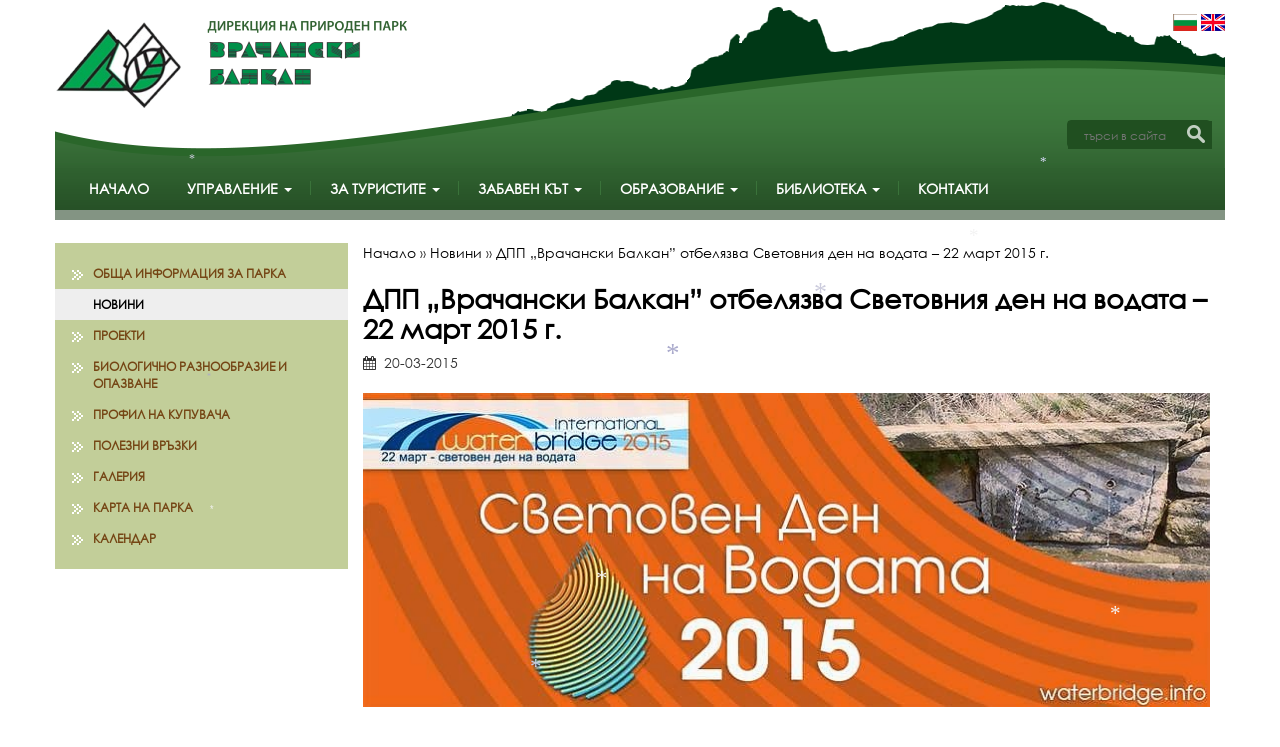

--- FILE ---
content_type: text/html; charset=UTF-8
request_url: https://www.vr-balkan.net/bg/-dpp-vrachanski-balkan-otbelyazva-svetovniya-den-na-vodata-22-mart-2015-g/
body_size: 44487
content:
<!DOCTYPE html>
<html lang="bg">
    <head>
                    <meta name="viewport" content="width=device-width, initial-scale=1">
                <meta http-equiv="Content-Type" content="text/html; charset=UTF-8" />
<title> ДПП „Врачански Балкан” отбелязва Световния ден на водата – 22 март 2015 г. :: Дирекция на природен парк Врачански Балкан </title>
<meta name="Keywords" content="Врачански Балкан,Природен парк,Враца,природа,Дирекция,защита,околна среда,,,,екология,,,,,,,,,,,,,," />
<meta name="Description" content="&nbsp;
&nbsp;С поредица от инициативи, организирани от ДПП &bdquo;Врачански Балкан&rdquo; към Изпъ�" />
<meta name="distribution" content="global">
<meta name="robots" content="index,follow,all,noarchive">
<meta name="resource-type" content="document">
<meta name="webmaster" content="https://www.dreammedia.bg  DREAMmedia Creative Studio Bulgaria +359 898 475375">

<link rel="stylesheet" href="/sc/js/bootstrap-3.1.1/css/bootstrap.min.css" type="text/css" />
<script src="/sc/js/jqui/js/jquery-1.9.0.js"></script>
<script src="/sc/js/bootstrap-3.1.1/js/bootstrap.min.js"></script>
<!-- HTML5 shim and Respond.js IE8 support of HTML5 elements and media queries -->
    <!--[if lt IE 9]>
      <script src="https://oss.maxcdn.com/libs/html5shiv/3.7.0/html5shiv.js"></script>
      <script src="https://oss.maxcdn.com/libs/respond.js/1.4.2/respond.min.js"></script>
    <![endif]-->
<link rel="stylesheet" href="/sc/js/fa/css/font-awesome.min.css" type="text/css">
<link rel="stylesheet" type="text/css" href="/sc/style.css">
<link rel="stylesheet" type="text/css" href="/style.css">

<script src="/sc/js/jqui/fancybox/lib/jquery.mousewheel-3.0.6.pack.js"></script>
<link rel="stylesheet" href="/sc/js/jqui/fancybox/source/jquery.fancybox.css?v=2.1.4" type="text/css" media="screen" />
<script src="/sc/js/jqui/fancybox/source/jquery.fancybox.pack.js?v=2.1.4"></script>
<script>$(function(){$(".fancybox").fancybox();});</script>
<link rel="stylesheet" href="/sc/js/jqvalidation/css/validationEngine.jquery.css" type="text/css" media="screen" />
<link rel="stylesheet" href="/sc/js/jqvalidation/css/template.css" type="text/css" media="screen" />
<script src="/sc/js/jqvalidation/js/languages/jquery.validationEngine-bg.js" charset="utf-8"></script>
<script src="/sc/js/jqvalidation/js/jquery.validationEngine.js" charset="utf-8"></script><link rel="stylesheet" type="text/css" href="/sc/js/tipsy/tipsy.css"><script type="text/javascript" src="/sc/js/tipsy/jquery.tipsy.js"></script><script src="/sc/js/jquery.backstretch.min.js"></script><link rel="stylesheet" type="text/css" href="/sc/style.css"><link rel="stylesheet" type="text/css" href="/style.css">        <link rel="shortcut icon" type="image/x-icon" href="/favicon.ico">
        <link href='https://fonts.googleapis.com/css?family=Open+Sans+Condensed:300&subset=latin,cyrillic' rel='stylesheet' type='text/css'>
    </head>
    
    <body>
                        <div class="container">
            <div class="row">
                <div class="topaf visible-xs">
                    <div class="col-xs-12 hidden-sm hidden-md hidden-lg">
                        <div style="margin:10px;" class="text-center">
                            <a href="/bg/home/"><img id="logo" class="img-responsive" style="display:inline-block" src="/img/logo.png" alt="Дирекция на Природен парк Врачански балкан" /></a>
                        </div>
                    </div>
                    <div class="col-xs-12 col-sm-9 col-md-6 col-lg-6 col-xl-4">
                        <div class="row">
                            <div class="menutop1">
                                <div class="navbar navbar-default yamm visible-xs no-print">
                                    <div class="navbar-header navbar-default">
                                        <div class="col-xs-12">
                                            <div class="col-xs-12" style="padding: 7px 0">
                                                <!--                                                <button type="button" data-toggle="collapse" data-target="#navbar-collapse-2" class="navbar-toggle"><span class="icon-bar"></span><span class="icon-bar"></span><span class="icon-bar"></span></button>-->
                                                <div class="search collapse">
                                                    <form method="post" name="search"
                                                          class="s_form s_formm search-form" aria-label="търси в сайта">
                                                        <button class="input-group-btn bs"
                                                                style="background: none;border:none;right: 23px;top: 5px; position: absolute; color:#000; font-size:16px;">
                                                            <span class="glyphicon glyphicon-search" aria-hidden="true"><span class="sr-only">търси в сайта</span></span>
                                                        </button>
                                                        <input type="text" class="form-control greens searchm" name="s_word"
                                                               id="s_word" placeholder="Търсене в сайта" aria-label="търси в сайта">
                                                    </form>
                                                </div>
                                                <div class="col-xs-12">
                                                    <div class="btn-group pull-right">
                                                        <a class="btn btn-default" data-toggle="collapse"
                                                           data-target=".search" aria-label="търси в сайта"><i class="fa fa-search" aria-hidden="true"></i></a>
                                                        <a href="tel:+35991892266" class="btn btn-default"><i class="fa fa-phone"></i><div class="sr-only">Телефон</div></a>
                                                        <a href="https://www.facebook.com/profile.php?id=100000951814475&fref=ts" target="_blank" class="btn btn-default"><i class="fa fa-facebook"></i><div class="sr-only">Facebook</div></a>
                                                        <a href="https://www.youtube.com/channel/UCabdHM2FDkgyy_JOsDAa--w" target="_blank" class="btn btn-default"><i class="fa fa-youtube"></i><div class="sr-only">Youtube</div></a>
                                                    </div>
                                                    <a href="javascript:void(0);" class="btn btn-default" data-toggle="collapse"
                                                       data-target="#navbar-collapse-2" aria-expanded="false" aria-label="Меню"
                                                       aria-controls="navbar" style="float: none;border: none; background: none;"><i class="fa fa-bars fa-2x" aria-hidden="true"></i><div class="sr-only">Меню</div> </a>
                                                </div>
                                            </div>
                                        </div>
                                        <div class="clearfix"></div>
                                    </div>

                                    <div id="navbar-collapse-2" class="navbar-collapse collapse">
                                        <div class="flags">
                                 <a href="/bg/home/"><img src="/img/flag_bg.gif" border="0" alt="BG" /></a>&nbsp;<a href="/en/home/"><img src="/img/flag_en.gif" border="0" alt="EN" /></a>
                            </div>&nbsp;&nbsp;
                                        <ul class="nav navbar-nav navbar-inverse">
                                            <li id="mf1"  class="dropdown"><a href="/bg/home/">Начало</a>
</li>
<li  class="dropdown"><a href="/bg/upravlenie/" data-toggle="dropdown" class="dropdown-toggle">Управление<b class="caret"></b></a><ul class='dropdown-menu' role='menu'>
<li id="l2mf1"  role="menuitem"><div class="yamm-content"><a href="/bg/koi-sme-nie1/" class="mnulnk">Кои сме ние</a></div></li>
<li  role="menuitem"><div class="yamm-content"><a href="/bg/proekti/" class="mnulnk">Проекти</a></div></li>
<li  role="menuitem"><div class="yamm-content"><a href="/bg/plan-za-upravlenie-na-dpp-vrachanski-balkan/" class="mnulnk">План за управление на ДПП "Врачански Балкан"</a></div></li>
<li  role="menuitem"><div class="yamm-content"><a href="/bg/obyavi-za-rabota/" class="mnulnk">Обяви за работа</a></div></li>
<li  role="menuitem"><div class="yamm-content"><a href="/bg/etichen-kodeks/" class="mnulnk">Етичен кодекс</a></div></li>
<li  role="menuitem"><div class="yamm-content"><a href="/bg/vatreshni-pravila-za-registrirane-dokladvane-i-reaktsiya-na-signali-za-koruptsiya/" class="mnulnk">Вътрешни правила за регистриране, докладване и реакция на сигнали за корупция и индикатори за измами в ДПП "Врачански Балкан"</a></div></li>
<li  role="menuitem"><div class="yamm-content"><a href="/bg/zashita-na-lichnite-danni/" class="mnulnk">Защита на личните данни</a></div></li>
<li id="l2mfz"  role="menuitem"><div class="yamm-content"><a href="/bg/byudzheti/" class="mnulnk">Бюджети</a></div></li>
</ul>
</li>
<li  class="dropdown"><a href="/bg/za-turistite/" data-toggle="dropdown" class="dropdown-toggle">За туристите<b class="caret"></b></a><ul class='dropdown-menu' role='menu'>
<li id="l2mf1"  role="menuitem"><div class="yamm-content"><a href="/bg/prirodni-i-kulturni-zabelezhitelnosti/" class="mnulnk">Забележителности</a></div></li>
<li  role="menuitem"><div class="yamm-content"><a href="/bg/tematichni-marshruti/" class="mnulnk">Познавателни маршрути и еко пътеки</a></div></li>
<li  role="menuitem"><div class="yamm-content"><a href="/bg/turisticheski-marshruti/" class="mnulnk">Туристически маршрути</a></div></li>
<li  role="menuitem"><div class="yamm-content"><a href="/bg/velo-marshruti/" class="mnulnk">Вело маршрути</a></div></li>
<li  role="menuitem"><div class="yamm-content"><a href="/bg/mesta-za-nastanyavane1/" class="mnulnk">Места за настаняване</a></div></li>
<li id="l2mfz"  role="menuitem"><div class="yamm-content"><a href="/bg/kamping/" class="mnulnk">Къмпинг</a></div></li>
</ul>
</li>
<li  class="dropdown"><a href="/bg/zabaven-kat/" data-toggle="dropdown" class="dropdown-toggle">Забавен кът<b class="caret"></b></a><ul class='dropdown-menu' role='menu'>
<li id="l2mf1"  role="menuitem"><div class="yamm-content"><a href="/bg/video1/" class="mnulnk">Видео</a></div></li>
</ul>
</li>
<li  class="dropdown"><a href="/bg/biblioteka/" data-toggle="dropdown" class="dropdown-toggle">ОБРАЗОВАНИЕ<b class="caret"></b></a><ul class='dropdown-menu' role='menu'>
<li id="l2mf1"  role="menuitem"><div class="yamm-content"><a href="/bg/pokana1/" class="mnulnk">ПОКАНА</a></div></li>
<li  role="menuitem"><div class="yamm-content"><a href="/bg/obrazovatelni-materiali1/" class="mnulnk">Образователни игри</a></div></li>
<li  role="menuitem"><div class="yamm-content"><a href="/bg/polezno/" class="mnulnk">КОНКУРСИ</a></div></li>
<li id="l2mfz"  role="menuitem"><div class="yamm-content"><a href="/bg/obrazovatelni-programi/" class="mnulnk">Образователни програми</a></div></li>
</ul>
</li>
<li  class="dropdown"><a href="/bg/obrazovanie1/" data-toggle="dropdown" class="dropdown-toggle">БИБЛИОТЕКА<b class="caret"></b></a><ul class='dropdown-menu' role='menu'>
<li id="l2mf1"  role="menuitem"><div class="yamm-content"><a href="/bg/boshuri/" class="mnulnk">Брошури</a></div></li>
<li  role="menuitem"><div class="yamm-content"><a href="/bg/karti/" class="mnulnk">Карти</a></div></li>
<li  role="menuitem"><div class="yamm-content"><a href="/bg/izdaniya/" class="mnulnk">Издания</a></div></li>
<li  role="menuitem"><div class="yamm-content"><a href="/bg/nauchini-dokladi/" class="mnulnk">Научни доклади</a></div></li>
<li  role="menuitem"><div class="yamm-content"><a href="/bg/en-library/" class="mnulnk">EN Printed Materials</a></div></li>
<li id="l2mfz"  role="menuitem"><div class="yamm-content"><a href="/bg/strategii/" class="mnulnk">Стратегии</a></div></li>
</ul>
</li>
<li id="mfz"  class="dropdown"><a href="/bg/kontakti/">Контакти</a>
</li>
                                            <li id="mf1" class="dropdown"><a href="/bg/obshta-informatsiya-za-parka/">Обща информация за парка</a>
</li>
<li class="dropdown"><a id="sel" href="/bg/novini/" data-toggle="dropdown" class="dropdown-toggle">Новини<b class="caret"></b></a><ul class='dropdown-menu' role='menu'>
<li id="l2mf1"  role="menuitem"><div class="yamm-content"><a href="/bg/otkrivane-na-nasledstvena-pateka-antichna-i-srednovekovna-vratitsa/" class="mnulnk">Откриване на "Наследствена пътека „Антична и Средновековна Вратица"</a></div></li>
<li  role="menuitem"><div class="yamm-content"><a href="/bg/pochistvane-na-ledenishka-yama/" class="mnulnk">Почистване на Леденишка яма</a></div></li>
<li  role="menuitem"><div class="yamm-content"><a href="/bg/nov-istoricheski-marshrut-/" class="mnulnk">Нов исторически маршрут </a></div></li>
<li  role="menuitem"><div class="yamm-content"><a href="/bg/tendentsii-v-turizma-v-obshtina-vratsa-intervyu-s-g-n-nenchev-direktor-na-dpp-vrachanski-balkan/" class="mnulnk">Тенденции в туризма в община Враца - интервю с г-н  Ненчев, директор на ДПП Врачански Балкан</a></div></li>
<li  role="menuitem"><div class="yamm-content"><a href="/bg/dpp-vrachanski-balkan-podpisva-dogovor-za-finansirane-na-proekt-po-operativna-programa-okolna-sreda-2007-2013-g/" class="mnulnk">ДПП “Врачански Балкан” подписва договор за финансиране на проект по Оперативна програма „Околна среда 2007-2013 г.”</a></div></li>
<li  role="menuitem"><div class="yamm-content"><a href="/bg/1-ton-boklutsi-izvadeni-ot-peshtera-ledenishka-yama-/" class="mnulnk">1 тон боклуци извадени от пещера Леденишка яма!  </a></div></li>
<li  role="menuitem"><div class="yamm-content"><a href="/bg/za-vtora-poredna-godina-v-mestnostta-okolchitsa-shte-se-provede-festivala-vola-open-air-/" class="mnulnk">За втора поредна година в местността Околчица ще се проведе фестивала “Vola Open Air” </a></div></li>
<li  role="menuitem"><div class="yamm-content"><a href="/bg/podpishete-se-v-zashtita-na-priroden-park-vitosha/" class="mnulnk">Подпишете се в защита на Природен парк Витоша</a></div></li>
<li  role="menuitem"><div class="yamm-content"><a href="/bg/priem-na-dokumenti-za-finansirane-na-malki-ekologichni-i-grazhdanski-initsiativi/" class="mnulnk">Прием на документи за финансиране на малки екологични и граждански инициативи</a></div></li>
<li  role="menuitem"><div class="yamm-content"><a href="/bg/predstavitel-na-dpp-vrachanski-balkan-uchastva-v-proekt-naturegio/" class="mnulnk">Представител на ДПП Врачански Балкан участва в проект NatuRegio</a></div></li>
<li  role="menuitem"><div class="yamm-content"><a href="/bg/natsionalen-park-berhtesgaden-traditsii-i-predizvikatelstva-v-oblastta-na-ekologichnoto-obrazovanie/" class="mnulnk">Национален парк Берхтесгаден – традиции и предизвикателства в областта на екологичното образование</a></div></li>
<li  role="menuitem"><div class="yamm-content"><a href="/bg/startirat-tri-proekta-za-razvitie-na-natura-mrezhata-po-operativna-programa-okolna-sreda/" class="mnulnk">Стартират три проекта за развитие на натура мрежата по оперативна програма Околна среда</a></div></li>
<li  role="menuitem"><div class="yamm-content"><a href="/bg/16-septemvri-mezhdunaroden-den-za-zashtita-na-ozonoviya-sloy/" class="mnulnk">16 септември - Международен ден за защита на озоновия слой</a></div></li>
<li  role="menuitem"><div class="yamm-content"><a href="/bg/pp-vrachanski-balkan-initsiira-sazdavaneto-na-transgranichni-mladezhki-dobrovolcheski-kluba/" class="mnulnk">ПП Врачански Балкан инициира създаването на трансгранични младежки доброволчески клуба</a></div></li>
<li  role="menuitem"><div class="yamm-content"><a href="/bg/ortkrivane-na-istoricheski-marshrut-po-stapkite-na-botev-/" class="mnulnk">Орткриване на исторически маршрут "По стъпките на Ботев" </a></div></li>
<li  role="menuitem"><div class="yamm-content"><a href="/bg/novi-izlozhbi-v-prirodozashtiten-tsentar-natura-2000/" class="mnulnk">НОВИ ИЗЛОЖБИ В ПРИРОДОЗАЩИТЕН ЦЕНТЪР НАТУРА 2000</a></div></li>
<li  role="menuitem"><div class="yamm-content"><a href="/bg/gramota-za-prinos-v-razvitieto-na-turizma/" class="mnulnk">Грамота за принос в развитието на туризма</a></div></li>
<li  role="menuitem"><div class="yamm-content"><a href="/bg/dpp-vrachanski-balkan-s-novi-telefonni-nomera/" class="mnulnk">ДПП Врачански Балкан с нови телефонни номера</a></div></li>
<li  role="menuitem"><div class="yamm-content"><a href="/bg/novi-tseni-za-vhod-v-peshtera-ledenika/" class="mnulnk">Нови цени за вход в пещера Леденика</a></div></li>
<li  role="menuitem"><div class="yamm-content"><a href="/bg/direktsiya-na-priroden-park-vrachanski-balkan-zapochna-nabiraneto-na-dobrovoltsi-za-mladezhki-dobrovolcheski-klub-/" class="mnulnk">Дирекция на Природен парк  Врачански Балкан започна набирането на доброволци за Младежки Доброволчески клуб </a></div></li>
<li  role="menuitem"><div class="yamm-content"><a href="/bg/prirodozashtiten-tsentar-natura-s-novo-rabotno-vreme-za-zimniya-sezon/" class="mnulnk">Природозащитен център Натура с ново работно време за зимния сезон</a></div></li>
<li  role="menuitem"><div class="yamm-content"><a href="/bg/konkurs-za-snimki/" class="mnulnk">КОНКУРС ЗА СНИМКИ!</a></div></li>
<li  role="menuitem"><div class="yamm-content"><a href="/bg/obuchenie-po-analiz-na-satelitni-snimki-v-gr-vratsa/" class="mnulnk">Обучение по анализ на сателитни снимки в гр. Враца</a></div></li>
<li  role="menuitem"><div class="yamm-content"><a href="/bg/parva-sreshta-na-mladezhki-dobrovolcheski-klub/" class="mnulnk">Първа среща на Младежки доброволчески клуб</a></div></li>
<li  role="menuitem"><div class="yamm-content"><a href="/bg/nova-izlozhba-v-prirodozashtiten-tsentar-natura/" class="mnulnk">Нова изложба в Природозащитен център Натура!</a></div></li>
<li  role="menuitem"><div class="yamm-content"><a href="/bg/monitoring-na-prilepi-v-dpp-vrachanski-balkan-/" class="mnulnk">Мониторинг на прилепи в ДПП "Врачански Балкан" </a></div></li>
<li  role="menuitem"><div class="yamm-content"><a href="/bg/otkrito-zasedanie-na-baat-vav-vratsa/" class="mnulnk">Открито заседание на БААТ във Враца</a></div></li>
<li  role="menuitem"><div class="yamm-content"><a href="/bg/kampaniya-nie-iskame-zeleno-badeshte-/" class="mnulnk">Кампания „Ние искаме зелено бъдеще!” </a></div></li>
<li  role="menuitem"><div class="yamm-content"><a href="/bg/edna-godina-prirodozashtiten-tsentar-natura/" class="mnulnk">Една година Природозащитен център Натура</a></div></li>
<li  role="menuitem"><div class="yamm-content"><a href="/bg/novo-rabotno-vreme-na-peshtera-ledenika/" class="mnulnk">Ново работно време на пещера Леденика</a></div></li>
<li  role="menuitem"><div class="yamm-content"><a href="/bg/traditsionna-koledna-izlozhba-na-sou-otets-paisiy/" class="mnulnk">Традиционна коледна изложба на СОУ „Отец Паисий”</a></div></li>
<li  role="menuitem"><div class="yamm-content"><a href="/bg/koledna-izlozhba-v-prirodozashtiten-tsentar-natura/" class="mnulnk">Коледна изложба в Природозащитен център Натура!</a></div></li>
<li  role="menuitem"><div class="yamm-content"><a href="/bg/novogodishno-rabotno-vreme-na-peshtera-ledenika/" class="mnulnk">НОВОГОДИШНО РАБОТНО ВРЕМЕ НА ПЕЩЕРА ЛЕДЕНИКА!</a></div></li>
<li  role="menuitem"><div class="yamm-content"><a href="/bg/preskonferentsiya-upravlenie-na-peshtera-ledenika-prez-2009-g/" class="mnulnk">Пресконференция „Управление на пещера Леденика през 2009 г.”</a></div></li>
<li  role="menuitem"><div class="yamm-content"><a href="/bg/oproverzhenie-na-statiya-vav-vestnik-konkurent/" class="mnulnk">ОПРОВЕРЖЕНИЕ НА СТАТИЯ ВЪВ ВЕСТНИК КОНКУРЕНТ!</a></div></li>
<li  role="menuitem"><div class="yamm-content"><a href="/bg/dobrovolcheski-klub-zeleno-badeshte-poseti-gr-belogradchik/" class="mnulnk">Доброволчески клуб Зелено бъдеще посети гр. Белоградчик</a></div></li>
<li  role="menuitem"><div class="yamm-content"><a href="/bg/vr-balkan/" class="mnulnk">Проект „Развлекателен парк „Леденика” – Туризъм без сезони” е в списъка на предварително одобрените проекти по ОП „Регионално развити</a></div></li>
<li  role="menuitem"><div class="yamm-content"><a href="/bg/vr-balkan1/" class="mnulnk">Опознай природата, за да я опазиш !</a></div></li>
<li  role="menuitem"><div class="yamm-content"><a href="/bg/vr-balkan-/" class="mnulnk">Фотоконкурс „България - с ритъма на природата”</a></div></li>
<li  role="menuitem"><div class="yamm-content"><a href="/bg/vr-balkan2/" class="mnulnk">Под 0,5% от велотуровете в Европа се реализират в България</a></div></li>
<li  role="menuitem"><div class="yamm-content"><a href="/bg/vr-balkan3/" class="mnulnk">Курс по пещерно дело и алпинизъм</a></div></li>
<li  role="menuitem"><div class="yamm-content"><a href="/bg/vr-balkan4/" class="mnulnk">Клип на доброволчески клуб "Зелено Бъдеще" </a></div></li>
<li  role="menuitem"><div class="yamm-content"><a href="/bg/vr-balkan5/" class="mnulnk">Представяне на изложбения щанд на Община Враца и ДПП "Врачански Балкан" за "Ваканция СПА ЕКСПО 2010"</a></div></li>
<li  role="menuitem"><div class="yamm-content"><a href="/bg/vr-balkan6/" class="mnulnk">Първа тренировка на клуб "Зелено Бъдеще"</a></div></li>
<li  role="menuitem"><div class="yamm-content"><a href="/bg/vr-balkan7/" class="mnulnk">ДПП "Врачански Балкан" с нов интерактивен макет на парка</a></div></li>
<li  role="menuitem"><div class="yamm-content"><a href="/bg/vr-balkan-1/" class="mnulnk">Изключителен интерес към Врачанския регион на "Ваканция Спа Експо 2010"</a></div></li>
<li  role="menuitem"><div class="yamm-content"><a href="/bg/vr-balkan-2/" class="mnulnk">Природозащитен център "Натура" - част от мрежата на Природозащитните центрове в България</a></div></li>
<li  role="menuitem"><div class="yamm-content"><a href="/bg/vr-balkan8/" class="mnulnk">Важно съобщение!</a></div></li>
<li  role="menuitem"><div class="yamm-content"><a href="/bg/vr-balkan-3/" class="mnulnk">Семинари на коалиция „За да остане ПРИРОДА в България” в гр.Враца</a></div></li>
<li  role="menuitem"><div class="yamm-content"><a href="/bg/informatsiya-za-peshtera-ledenika/" class="mnulnk">Информация за Пещера Леденика</a></div></li>
<li  role="menuitem"><div class="yamm-content"><a href="/bg/vr-balkan-4/" class="mnulnk">Коалиция „ЗА ДА ОСТАНЕ ПРИРОДА В БЪЛГАРИЯ” провокира екологичното мислене на врачани! </a></div></li>
<li  role="menuitem"><div class="yamm-content"><a href="/bg/vr-balkan9/" class="mnulnk">Природен парк "Врачански балкан" през погледа на учениците от ПМГ Враца</a></div></li>
<li  role="menuitem"><div class="yamm-content"><a href="/bg/vr-balkan10/" class="mnulnk">Дискусия на тема „Присъствието на АТВ-та и мотори в Природен парк Врачански Балкан” </a></div></li>
<li  role="menuitem"><div class="yamm-content"><a href="/bg/vr-balkan-5/" class="mnulnk">Доброволци от Национален парк Буила Вантурарица, Румъния в Природен парк "Врачански Балкан"</a></div></li>
<li  role="menuitem"><div class="yamm-content"><a href="/bg/vr-balkan11/" class="mnulnk">Изложба на икони в Природозащитен център "Натура"</a></div></li>
<li  role="menuitem"><div class="yamm-content"><a href="/bg/rabotna-sreshta-za-izpolzvaneto-na-visoko-prohodimi-motorni-sredstva-na-teritoriyata-na-parka/" class="mnulnk">Работна среща за използването на високо проходими моторни средства на територията на парка</a></div></li>
<li  role="menuitem"><div class="yamm-content"><a href="/bg/vr-balkan12/" class="mnulnk">„ГОРАТА – НАШЕТО БЪДЕЩЕ, ЖИВОТ И ВДЪХНОВЕНИЕ”</a></div></li>
<li  role="menuitem"><div class="yamm-content"><a href="/bg/vr-balkan13/" class="mnulnk">Успешна работна среща за регламентацията на движението на мотори и АТВ-та на територията на парка</a></div></li>
<li  role="menuitem"><div class="yamm-content"><a href="/bg/vr-balkan-6/" class="mnulnk">Пресконференция за отчитане на управлението на пещера "Леденика"</a></div></li>
<li  role="menuitem"><div class="yamm-content"><a href="/bg/vr-balkan14/" class="mnulnk">Участие на ДПП"Врачански Балкан" в международно работно ателие за неформално обучение</a></div></li>
<li  role="menuitem"><div class="yamm-content"><a href="/bg/vr-balkan-7/" class="mnulnk">Среща дискусия на спортно-туристическите клубове в Природозащитен център "Натура" </a></div></li>
<li  role="menuitem"><div class="yamm-content"><a href="/bg/vr-balkan-8/" class="mnulnk">Седмица на гората - „Гората утре – наша грижа днес”</a></div></li>
<li  role="menuitem"><div class="yamm-content"><a href="/bg/vr-balkan15/" class="mnulnk">Награждаване на победителите от конкурс „ГОРАТА – НАШЕТО БЪДЕЩЕ, ЖИВОТ И ВДЪХНОВЕНИЕ”</a></div></li>
<li  role="menuitem"><div class="yamm-content"><a href="/bg/vr-balkan16/" class="mnulnk">Доброволци посетиха Национален парк Буила Вантурарица, Румъния</a></div></li>
<li  role="menuitem"><div class="yamm-content"><a href="/bg/vr-balkan-9/" class="mnulnk">ДПП "Врачански Балкан" на изложба-фестивал "Зелени Дни" в София</a></div></li>
<li  role="menuitem"><div class="yamm-content"><a href="/bg/vr-balkan17/" class="mnulnk">Обикновени ли са „обикновените„  видове птици?</a></div></li>
<li  role="menuitem"><div class="yamm-content"><a href="/bg/vr-balkan18/" class="mnulnk">Стартира проект за възстановяване на популацията на белоглавия лешояд в Природен парк Врачански Балкан</a></div></li>
<li  role="menuitem"><div class="yamm-content"><a href="/bg/vr-balkan19/" class="mnulnk">22 април - Mеждународен ден на Земята</a></div></li>
<li  role="menuitem"><div class="yamm-content"><a href="/bg/vr-balkan110/" class="mnulnk">Почистване на река Лева</a></div></li>
<li  role="menuitem"><div class="yamm-content"><a href="/bg/vr-balkan111/" class="mnulnk">БАЛКАНСКА ПЕЩЕРНА ЕКСПЕДИЦИЯ "МИЖИШНИЦА'2010" </a></div></li>
<li  role="menuitem"><div class="yamm-content"><a href="/bg/boteva-alpiniada-vratsa-2010/" class="mnulnk">“Ботева алпиниада-Враца 2010”</a></div></li>
<li  role="menuitem"><div class="yamm-content"><a href="/bg/vr-balkan-10/" class="mnulnk">Започна Балканска пещерна експедиция </a></div></li>
<li  role="menuitem"><div class="yamm-content"><a href="/bg/vr-balkan114/" class="mnulnk">Приключи Балканска експедиция „Мижичница 2010”-Враца</a></div></li>
<li  role="menuitem"><div class="yamm-content"><a href="/bg/vr-balkan115/" class="mnulnk">29 май - Национален ден на природните паркове</a></div></li>
<li  role="menuitem"><div class="yamm-content"><a href="/bg/vr-balkan116/" class="mnulnk">Актьорът Валери Йорданов е "посланника" за почистването в ПП "Врачански Балкан"</a></div></li>
<li  role="menuitem"><div class="yamm-content"><a href="/bg/vr-balkan-11/" class="mnulnk">Над 2 тона отпадъци бяха събрани в ПП "Врачански Балкан"</a></div></li>
<li  role="menuitem"><div class="yamm-content"><a href="/bg/vr-balkan117/" class="mnulnk">5-ти юни - Световен ден на околната среда</a></div></li>
<li  role="menuitem"><div class="yamm-content"><a href="/bg/vr-balkan-12/" class="mnulnk">Клуб "Зелено Бъдеще" - "Платнените чанти - модерни и полезни!"</a></div></li>
<li  role="menuitem"><div class="yamm-content"><a href="/bg/vr-balkan118/" class="mnulnk">Нова изложба в Природозащитен център "Натура"</a></div></li>
<li  role="menuitem"><div class="yamm-content"><a href="/bg/eko-initsiativa-na-klub-zeleno-badeshte-/" class="mnulnk">Еко инициатива на Клуб "Зелено Бъдеще"  </a></div></li>
<li  role="menuitem"><div class="yamm-content"><a href="/bg/vr-balkan1110/" class="mnulnk">Еньов ден в Природозащитен център "Натура"</a></div></li>
<li  role="menuitem"><div class="yamm-content"><a href="/bg/enov-den-v-prirodozashtiten-tsentar-natura/" class="mnulnk">Еньов ден в Природозащитен център "Натура"</a></div></li>
<li  role="menuitem"><div class="yamm-content"><a href="/bg/vr-balkan-13/" class="mnulnk">Посещение на ботаници в ПП "Врачански Балкан"</a></div></li>
<li  role="menuitem"><div class="yamm-content"><a href="/bg/vr-balkan1112/" class="mnulnk">Експерт на ДПП «Врачански Балкан» взе участие в постерната сесия на Национална конференция „Биологично разнообразие и жизнена среда”.</a></div></li>
<li  role="menuitem"><div class="yamm-content"><a href="/bg/vr-balkan1113/" class="mnulnk">Немска делегация посети ДПП "Врачански Балкан"</a></div></li>
<li  role="menuitem"><div class="yamm-content"><a href="/bg/vr-balkan1115/" class="mnulnk">Ловец от с. Паволче спаси белоопашат мишелов</a></div></li>
<li  role="menuitem"><div class="yamm-content"><a href="/bg/vr-balkan1114/" class="mnulnk">Доброволци от клуб "Зелено Бъдеще" маркираха маршрут</a></div></li>
<li  role="menuitem"><div class="yamm-content"><a href="/bg/vr-balkan1116/" class="mnulnk">Проведен обучителен курс в Многофункционален център „Натура”</a></div></li>
<li  role="menuitem"><div class="yamm-content"><a href="/bg/vr-balkan1117/" class="mnulnk">Вандалска проява пред Природозащитен център Натура</a></div></li>
<li  role="menuitem"><div class="yamm-content"><a href="/bg/vr-balkan11110/" class="mnulnk">Пристигат 8 белоглави лешояда във ПП "Врачански Балкан"</a></div></li>
<li  role="menuitem"><div class="yamm-content"><a href="/bg/vr-balkan-14/" class="mnulnk">Нови пещерняци към Спелеоклуб "Стрешеро"</a></div></li>
<li  role="menuitem"><div class="yamm-content"><a href="/bg/novi-beloglavi-leshoyadi-v-pp-vrachanski-balkan/" class="mnulnk">Нови белоглави лешояди в ПП "Врачански Балкан"</a></div></li>
<li  role="menuitem"><div class="yamm-content"><a href="/bg/vr-balkan11111/" class="mnulnk">Доброволци дискутират развитието на туризма в Природозащитен център Натура</a></div></li>
<li  role="menuitem"><div class="yamm-content"><a href="/bg/vr-balkan11112/" class="mnulnk">ПЦ “Натура” представя постерна изложба на природното богатство на Национален парк „Пирин”.</a></div></li>
<li  role="menuitem"><div class="yamm-content"><a href="/bg/vr-balkan11113/" class="mnulnk">Освежена е маркировката по маршрут кв. Медковец - хижа Околчица</a></div></li>
<li  role="menuitem"><div class="yamm-content"><a href="/bg/vr-balkan-15/" class="mnulnk">Природен парк „Врачански Балкан” – прохладна алтернатива за горещото лято</a></div></li>
<li  role="menuitem"><div class="yamm-content"><a href="/bg/vr-balkan11114/" class="mnulnk">Ако видите Белоглав лешояд - информирайте ни!</a></div></li>
<li  role="menuitem"><div class="yamm-content"><a href="/bg/na-razhodka-v-priroden-park-vrachanski-balkan-/" class="mnulnk">На разходка в Природен парк "Врачански Балкан" !</a></div></li>
<li  role="menuitem"><div class="yamm-content"><a href="/bg/vr-balkan11115/" class="mnulnk">Познаваме ли защитените територии в България?</a></div></li>
<li  role="menuitem"><div class="yamm-content"><a href="/bg/vr-balkan11116/" class="mnulnk">Заповядайте на еко фестивал  VOLA OPEN AIR !</a></div></li>
<li  role="menuitem"><div class="yamm-content"><a href="/bg/vr-balkan11117/" class="mnulnk">Фото - конкурс "Врачанският Балкан - моето лятно приключение"</a></div></li>
<li  role="menuitem"><div class="yamm-content"><a href="/bg/vr-balkan11118/" class="mnulnk">Сигнали от туристи за затваряне на пещера "Леденика"</a></div></li>
<li  role="menuitem"><div class="yamm-content"><a href="/bg/novi-velomarshruti-v-priroden-park-vrachanski-balkan/" class="mnulnk">Нови веломаршрути в Природен парк "Врачански Балкан"</a></div></li>
<li  role="menuitem"><div class="yamm-content"><a href="/bg/vr-balkan111113/" class="mnulnk">Израелски белоглав лешояд край волиерата във Врачански Балкан! </a></div></li>
<li  role="menuitem"><div class="yamm-content"><a href="/bg/vr-balkan111110/" class="mnulnk">Нов курс по пещерно дело</a></div></li>
<li  role="menuitem"><div class="yamm-content"><a href="/bg/vr-balkan111111/" class="mnulnk">Детски пленер с рисуване пред ПЦ’Натура’</a></div></li>
<li  role="menuitem"><div class="yamm-content"><a href="/bg/denya-na-darvoto/" class="mnulnk">21 Септември - Деня на дървото</a></div></li>
<li  role="menuitem"><div class="yamm-content"><a href="/bg/vr-balkan111114/" class="mnulnk">ВРАЧАНСКИ УЧЕНИЦИ ОТБЕЛЯЗАХА ДЕН НА ДЪРВОТО</a></div></li>
<li  role="menuitem"><div class="yamm-content"><a href="/bg/vr-balkan111115/" class="mnulnk">Заповядайте на Европейската нощ на прилепите във Враца</a></div></li>
<li  role="menuitem"><div class="yamm-content"><a href="/bg/vr-balkan111117/" class="mnulnk">Акция на доброволци в Природозащитен център "Натура"</a></div></li>
<li  role="menuitem"><div class="yamm-content"><a href="/bg/vr-balkan111116/" class="mnulnk">Започва курс по пещерно дело </a></div></li>
<li  role="menuitem"><div class="yamm-content"><a href="/bg/vr-balkan111118/" class="mnulnk">Доброволци в помощ на ДПП "Врачански Балкан"</a></div></li>
<li  role="menuitem"><div class="yamm-content"><a href="/bg/vr-balkan-17/" class="mnulnk">Европейска нощ на прилепите във Враца</a></div></li>
<li  role="menuitem"><div class="yamm-content"><a href="/bg/vr-balkan111119/" class="mnulnk">Фото изложба„Врачанският Балкан - моето лятно приключение”</a></div></li>
<li  role="menuitem"><div class="yamm-content"><a href="/bg/vr-balkan1111110/" class="mnulnk">Вече шест диви белоглави лешояди на волиерата във Врачански Балкан</a></div></li>
<li  role="menuitem"><div class="yamm-content"><a href="/bg/vr-balkan1111111/" class="mnulnk">9-та национална среща и състезание по Фийлд таргет в ПП "Врачански Балкан"</a></div></li>
<li  role="menuitem"><div class="yamm-content"><a href="/bg/vr-balkan1111112/" class="mnulnk">Петиция за възстановяването на инж. Грънчаров, директор на ДНП "Пирин"!</a></div></li>
<li  role="menuitem"><div class="yamm-content"><a href="/bg/zapovyadayte-na-izlozhba-esenta-v-moya-grad/" class="mnulnk">Заповядайте на изложба "Есента в моя град"</a></div></li>
<li  role="menuitem"><div class="yamm-content"><a href="/bg/vr-balkan1111113/" class="mnulnk">Малък воден бик e намерен центъра на гр. Враца</a></div></li>
<li  role="menuitem"><div class="yamm-content"><a href="/bg/vr-balkan1111114/" class="mnulnk">Изложба „Есен в моя град” в Природозащитен център "Натура"</a></div></li>
<li  role="menuitem"><div class="yamm-content"><a href="/bg/vr-balkan1111115/" class="mnulnk">8 белоглави лешояда освободени в Природен парк "Врачански Балкан"</a></div></li>
<li  role="menuitem"><div class="yamm-content"><a href="/bg/vr-balkan1111116/" class="mnulnk">ДПП "Врачански Балкан" ще подпомага интергацията на младежи и деца с противообществени прояви</a></div></li>
<li  role="menuitem"><div class="yamm-content"><a href="/bg/vr-balkan1111117/" class="mnulnk">Природозащитен център "Натура" с ново работно време </a></div></li>
<li  role="menuitem"><div class="yamm-content"><a href="/bg/vr-balkan1111118/" class="mnulnk">Нова изложба в Природозащитен център "Натура"</a></div></li>
<li  role="menuitem"><div class="yamm-content"><a href="/bg/vr-balkan-18/" class="mnulnk">Природозащитници излязоха в защита на горите</a></div></li>
<li  role="menuitem"><div class="yamm-content"><a href="/bg/vr-balkan1111119/" class="mnulnk">ВЕЕС прие плана за управление на природен парк "Врачански Балкан"</a></div></li>
<li  role="menuitem"><div class="yamm-content"><a href="/bg/vr-balkan11111110/" class="mnulnk">Дискусия за развитието на туризма в Природен парк "Врачански балкан"</a></div></li>
<li  role="menuitem"><div class="yamm-content"><a href="/bg/vr-balkan11111111/" class="mnulnk">Ученици посетиха адаптационната волиера за белоглави лешояди</a></div></li>
<li  role="menuitem"><div class="yamm-content"><a href="/bg/vr-balkan11111112/" class="mnulnk">Клуб приятели на ПП„Врачански Балкан” участва в традиционната благотворителна кампания "Осиновете врачанско семейство"</a></div></li>
<li  role="menuitem"><div class="yamm-content"><a href="/bg/vr-balkan11111113/" class="mnulnk">2011 година - "Годината на прилепа"</a></div></li>
<li  role="menuitem"><div class="yamm-content"><a href="/bg/vr-balkan11111114/" class="mnulnk">2 февруари - Световен ден на влажните зони</a></div></li>
<li  role="menuitem"><div class="yamm-content"><a href="/bg/vr-balkan11111115/" class="mnulnk">Фотоизложбата „Съдбата на царския орел”</a></div></li>
<li  role="menuitem"><div class="yamm-content"><a href="/bg/vr-balkan11111116/" class="mnulnk">Царски орли в Природозащитен център Натура</a></div></li>
<li  role="menuitem"><div class="yamm-content"><a href="/bg/vr-balkan11111118/" class="mnulnk">Еко клуб "Зелено Бъдеще" стартира кампания за прилепите</a></div></li>
<li  role="menuitem"><div class="yamm-content"><a href="/bg/prilepno-predstavlenie-v-detska-gradina-shtastlivo-detstvo/" class="mnulnk">Прилепно представление в детска градина "Щастливо детство"</a></div></li>
<li  role="menuitem"><div class="yamm-content"><a href="/bg/vr-balkan11111119/" class="mnulnk">Национален конкурс за детско творчество  „Природата - моето вдъхновение”-2011</a></div></li>
<li  role="menuitem"><div class="yamm-content"><a href="/bg/vr-balkan111111110/" class="mnulnk">Изложба в Природозащитен център "Натура"</a></div></li>
<li  role="menuitem"><div class="yamm-content"><a href="/bg/vr-balkan111111111/" class="mnulnk">ЛИТЕРАТУРЕН КОНКУРС НА ТЕМА НЕОБИКНОВЕНИТЕ ОБИКНОВЕНИ ПТИЦИ</a></div></li>
<li  role="menuitem"><div class="yamm-content"><a href="/bg/vr-balkan111111112/" class="mnulnk">Стартира кампания за набиране на ментори</a></div></li>
<li  role="menuitem"><div class="yamm-content"><a href="/bg/vr-balkan111111114/" class="mnulnk">Дирекция на Природен парк "Врачански Балкан" се включва в международна инициатива „Да почистим Балканите за един ден!”</a></div></li>
<li  role="menuitem"><div class="yamm-content"><a href="/bg/vr-balkan111111115/" class="mnulnk">Седмица на гората - "Гората за хората"!</a></div></li>
<li  role="menuitem"><div class="yamm-content"><a href="/bg/vr-balkan111111116/" class="mnulnk">Бърд Лайф Интернешънъл обявява конкурс за детска рисунка “Жива пролет”</a></div></li>
<li  role="menuitem"><div class="yamm-content"><a href="/bg/vr-balkan111111117/" class="mnulnk">Озеленяване на градинката пред Природозащитен център "Натура" </a></div></li>
<li  role="menuitem"><div class="yamm-content"><a href="/bg/vr-balkan1111111110/" class="mnulnk">Засаждане на скоруши в Природен парк" Врачански Балкан"</a></div></li>
<li  role="menuitem"><div class="yamm-content"><a href="/bg/vr-balkan111111118/" class="mnulnk">Заедно да посадим дръвче!</a></div></li>
<li  role="menuitem"><div class="yamm-content"><a href="/bg/vr-balkan111111119/" class="mnulnk">Да почистим Вратцата - нашата "визитна картичка"</a></div></li>
<li  role="menuitem"><div class="yamm-content"><a href="/bg/vr-balkan1111111111/" class="mnulnk">Заедно можем...!</a></div></li>
<li  role="menuitem"><div class="yamm-content"><a href="/bg/vr-balkan1111111112/" class="mnulnk">Кампания за събиране на стара техника и електроника </a></div></li>
<li  role="menuitem"><div class="yamm-content"><a href="/bg/initsiativa-svetovno-pochistvane-2012-godina/" class="mnulnk">Инициатива Световно почистване 2012 година</a></div></li>
<li  role="menuitem"><div class="yamm-content"><a href="/bg/vr-balkan1111111114/" class="mnulnk">Гласувайте за Природозащитен център "Натура"</a></div></li>
<li  role="menuitem"><div class="yamm-content"><a href="/bg/vr-balkan1111111113/" class="mnulnk">Конкурс "Дърво с корен 2011" </a></div></li>
<li  role="menuitem"><div class="yamm-content"><a href="/bg/mezhdunarodna-konferentsiya-v-prirodozashtiten-tsentar-natura/" class="mnulnk">Международна конференция в Природозащитен център "Натура"</a></div></li>
<li  role="menuitem"><div class="yamm-content"><a href="/bg/zapochna-mezhdunarodna-konferentsiya-za-opazvane-na-leshoyadite-v-gr-vratsa/" class="mnulnk">Започна международна конференция за опазване на лешоядите в гр. Враца</a></div></li>
<li  role="menuitem"><div class="yamm-content"><a href="/bg/natsionalen-den-na-prirodnite-parkove-14-may-2011-g/" class="mnulnk">Национален ден на природните паркове - 14 май 2011 г.!</a></div></li>
<li  role="menuitem"><div class="yamm-content"><a href="/bg/nad-15-otpadatsi-byaha-sabrani-v-priroden-park-vrachanski-balkan/" class="mnulnk">Над 1,5 отпадъци бяха събрани в Природен парк „Врачански Балкан”</a></div></li>
<li  role="menuitem"><div class="yamm-content"><a href="/bg/natsionalniyat-den-na-prirodnite-parkove-be-otbelyazan-i-v-svoge/" class="mnulnk">Националният ден на природните паркове бе отбелязан и в Своге</a></div></li>
<li  role="menuitem"><div class="yamm-content"><a href="/bg/useshtane-za-priroda-v-prirodozashtiten-tsentar-natura/" class="mnulnk">"Усещане за природа" в Природозащитен център "Натура"</a></div></li>
<li  role="menuitem"><div class="yamm-content"><a href="/bg/useshtane-za-priroda-v-prirodozashtiten-tsentar-natura1/" class="mnulnk">"Усещане за природа ..." в Природозащитен център "Натура"</a></div></li>
<li  role="menuitem"><div class="yamm-content"><a href="/bg/eko-klub-zeleno-badeshte-poseti-dragomanskoto-blato/" class="mnulnk">Еко клуб "Зелено Бъдеще" посети Драгоманското блато</a></div></li>
<li  role="menuitem"><div class="yamm-content"><a href="/bg/detsa-ot-tsdg-balgarche-pochistiha-rayona-na-hizhata/" class="mnulnk">Деца от ЦДГ "Българче" почистиха района на Хижата</a></div></li>
<li  role="menuitem"><div class="yamm-content"><a href="/bg/5-yuni-svetovniya-den-na-okolnata-sreda/" class="mnulnk">5 юни - Световния ден на околната среда</a></div></li>
<li  role="menuitem"><div class="yamm-content"><a href="/bg/velorali-iz-vrachanskiya-balkan/" class="mnulnk">Велорали "..из Врачанския балкан"</a></div></li>
<li  role="menuitem"><div class="yamm-content"><a href="/bg/planinski-velosipedisti-ot-balgariya-i-chuzhbina-se-sastezavaha-vav-vrachanskiya-balkan/" class="mnulnk">Планински велосипедисти от България и чужбина се състезаваха във Врачанския балкан</a></div></li>
<li  role="menuitem"><div class="yamm-content"><a href="/bg/rozova-leha-pred-prirodozashtiten-tsentar-natura/" class="mnulnk">Розова леха пред Природозащитен център "Натура"</a></div></li>
<li  role="menuitem"><div class="yamm-content"><a href="/bg/na-razhodka-v-priroden-park-vrachanski-balkan-1/" class="mnulnk">На разходка в Природен парк "Врачански Балкан" !</a></div></li>
<li  role="menuitem"><div class="yamm-content"><a href="/bg/foto-izlozhba-v-prirodozashtiten-tsentar-natura/" class="mnulnk">Фото изложба в Природозащитен център "Натура"</a></div></li>
<li  role="menuitem"><div class="yamm-content"><a href="/bg/vrachanskata-eko-pateka-obnovena/" class="mnulnk">Врачанската еко пътека – обновена!</a></div></li>
<li  role="menuitem"><div class="yamm-content"><a href="/bg/29-yuni-mezhdunaroden-den-na-reka-dunav/" class="mnulnk">29 юни - Международен ден на река Дунав</a></div></li>
<li  role="menuitem"><div class="yamm-content"><a href="/bg/klub-priyateli-na-priroden-park-vrachanski-balkan-na-natsionalno-izlozhenie/" class="mnulnk">Клуб Приятели на природен парк "Врачански Балкан" на национално изложение</a></div></li>
<li  role="menuitem"><div class="yamm-content"><a href="/bg/obnovena-viziya-na-posetitelski-tsentar-prilepa-/" class="mnulnk">Обновена визия на посетителски център Прилепа </a></div></li>
<li  role="menuitem"><div class="yamm-content"><a href="/bg/peshterata-ledenika-shte-stane-razvlekatelen-park/" class="mnulnk">Пещерата "Леденика" ще стане развлекателен парк</a></div></li>
<li  role="menuitem"><div class="yamm-content"><a href="/bg/direktsiya-na-priroden-park-vrachanski-balkan-se-vklyuchva-v-proekt-za-opazvaneto-naredki-i-zastrasheni-rastitelni-i-darvesni-vi/" class="mnulnk">Дирекция на Природен парк "Врачански Балкан" се включва в проект за опазването на редки и застрашени растителни и дървесни видове</a></div></li>
<li  role="menuitem"><div class="yamm-content"><a href="/bg/fotokapan-otselya-samo-/" class="mnulnk">Откраднаха фотокапан за наблюдение на египетски лешояд!</a></div></li>
<li  role="menuitem"><div class="yamm-content"><a href="/bg/prouchvane-na-bioraznnobrazieto-na-teritoriyata-na-priroden-park-vrachanski-balkan/" class="mnulnk">Проучване на биоразннобразието на територията на Природен парк "Врачански Балкан"</a></div></li>
<li  role="menuitem"><div class="yamm-content"><a href="/bg/3-septemvri-2011-g-mezhdunaroden-den-na-leshoyadite/" class="mnulnk">3 септември 2011 г. – Международен ден на лешоядите</a></div></li>
<li  role="menuitem"><div class="yamm-content"><a href="/bg/sreshta-na-zainteresovani-strani-po-proekt-life-/" class="mnulnk">Среща на заинтересовани страни по проект Life +</a></div></li>
<li  role="menuitem"><div class="yamm-content"><a href="/bg/veloshestvie-po-sluchay-evropeyski-den-bez-avtomobili/" class="mnulnk">Велошествие по случай Европейски ден без автомобили!</a></div></li>
<li  role="menuitem"><div class="yamm-content"><a href="/bg/organiziran-prehod-po-sluchay-svetovniya-den-na-turizma/" class="mnulnk">Преход по случай Световния ден на туризма</a></div></li>
<li  role="menuitem"><div class="yamm-content"><a href="/bg/rechno-priklyuchenie-za-detsata-ot-ddlrg-prof-asen-zlatarov/" class="mnulnk">"Речно приключение" за децата от ДДЛРГ "проф. Асен Златаров"</a></div></li>
<li  role="menuitem"><div class="yamm-content"><a href="/bg/mezhdunaroden-obmen-v-priroden-park-vrachanski-balkan/" class="mnulnk">Международен обмен в Природен парк "Врачански Балкан"</a></div></li>
<li  role="menuitem"><div class="yamm-content"><a href="/bg/16-oktomvri-den-na-otvorenite-vrati-v-prirodnite-parkove-/" class="mnulnk">16 октомври - Ден на отворените врати в природните паркове </a></div></li>
<li  role="menuitem"><div class="yamm-content"><a href="/bg/zapovyadayte-na-evropeyskata-nosht-na-prilepite-vav-vratsa/" class="mnulnk">Заповядайте на Европейската нощ на прилепите във Враца</a></div></li>
<li  role="menuitem"><div class="yamm-content"><a href="/bg/pravitelstvoto-prie-plan-za-upravlenie-na-priroden-park-vrachanski-balkan/" class="mnulnk">Правителството прие План за управление на Природен парк "Врачански Балкан"</a></div></li>
<li  role="menuitem"><div class="yamm-content"><a href="/bg/evropeyska-nosht-na-prilepite-vav-vratsa/" class="mnulnk">Европейска нощ на прилепите във Враца</a></div></li>
<li  role="menuitem"><div class="yamm-content"><a href="/bg/den-na-otvorenite-vrati-v-pp-vrachanski-balkan/" class="mnulnk">Ден на отворените врати в ПП "Врачански Балкан"</a></div></li>
<li  role="menuitem"><div class="yamm-content"><a href="/bg/vreme-e-da-zasadim-/" class="mnulnk">Време е да засадим ....</a></div></li>
<li  role="menuitem"><div class="yamm-content"><a href="/bg/70-fidanki-s-elshoviden-zarnastets-byaha-posadeni-dnes/" class="mnulnk">70 фиданки с елшовиден зърнастец бяха посадени днес!</a></div></li>
<li  role="menuitem"><div class="yamm-content"><a href="/bg/dobrovoltsi-markiraha-nad-30-neraglamentirani-smetishta/" class="mnulnk">Доброволци маркираха над 30 нерегламентирани сметища</a></div></li>
<li  role="menuitem"><div class="yamm-content"><a href="/bg/uranodobiva-v-balgariya-zdravni-i-ekologichni-posleditsi/" class="mnulnk">УРАНОДОБИВА В БЪЛГАРИЯ. ЗДРАВНИ И ЕКОЛОГИЧНИ ПОСЛЕДИЦИ!</a></div></li>
<li  role="menuitem"><div class="yamm-content"><a href="/bg/detsa-ot-eko-klub-detelini-kam-sou-hristo-botev-vratsa-nablyudavaha-beloglavi-leshoyadi/" class="mnulnk">Деца от еко клуб „Детелини” към СОУ „Христо Ботев” Враца наблюдаваха белоглави лешояди</a></div></li>
<li  role="menuitem"><div class="yamm-content"><a href="/bg/mladi-prirodozashtitnitsi-opoznaha-zhivota-na-prilepite/" class="mnulnk">Млади природозащитници опознаха живота на прилепите</a></div></li>
<li  role="menuitem"><div class="yamm-content"><a href="/bg/mrezha-za-osiguryavane-na-podhranvane-na-leshoyadni-vidove-ptitsi/" class="mnulnk">Мрежа за осигуряване на подхранване на лешоядни видове птици</a></div></li>
<li  role="menuitem"><div class="yamm-content"><a href="/bg/obuchitelen-seminar-gospodarite-na-nebeto/" class="mnulnk">Обучителен семинар  „Господарите на небето”</a></div></li>
<li  role="menuitem"><div class="yamm-content"><a href="/bg/narachnik-za-ekologichno-obuchenie-be-predstaven-pred-uchiteli-ot-oblast-vratsa-/" class="mnulnk">Наръчник за екологично обучение бе представен пред учители от Област Враца </a></div></li>
<li  role="menuitem"><div class="yamm-content"><a href="/bg/novi-5-beloglavi-leshoyada-/" class="mnulnk">Нови 5 белоглави лешояда в ПП "Врачански Балкан"</a></div></li>
<li  role="menuitem"><div class="yamm-content"><a href="/bg/izlozhba-poletat-na-leshoyada-/" class="mnulnk">Изложба „Полетът на лешояда” </a></div></li>
<li  role="menuitem"><div class="yamm-content"><a href="/bg/24-leshoyada-katsnaha-v-prirodozashtiten-tsentar-natura/" class="mnulnk">24 лешояда "кацнаха" в Природозащитен център Натура</a></div></li>
<li  role="menuitem"><div class="yamm-content"><a href="/bg/beloglav-leshoyad-stana-zhertva-na-neobezopasen-elektroprovod/" class="mnulnk">Белоглав лешояд стана жертва на необезопасен електрически стълб</a></div></li>
<li  role="menuitem"><div class="yamm-content"><a href="/bg/godishen-monitoring-na-prilepi-v-peshtera-kalna-matnitsa/" class="mnulnk">Годишен мониторинг на прилепи в пещера "Кална мътница"</a></div></li>
<li  role="menuitem"><div class="yamm-content"><a href="/bg/22-godini-priroden-park-vrachanski-balkan/" class="mnulnk">22 години Природен парк "Врачански Балкан"</a></div></li>
<li  role="menuitem"><div class="yamm-content"><a href="/bg/veseli-praznitsi/" class="mnulnk">Весели празници!</a></div></li>
<li  role="menuitem"><div class="yamm-content"><a href="/bg/snimka-ot-priroden-park-vrachanski-blakan-specheli-konkurs/" class="mnulnk">Снимка от Природен парк "Врачански Блакан" спечели конкурс</a></div></li>
<li  role="menuitem"><div class="yamm-content"><a href="/bg/srednozimnoto-prebroyavane-na-vodolyubivi-ptitsi/" class="mnulnk">Среднозимното преброяване на водолюбиви птици</a></div></li>
<li  role="menuitem"><div class="yamm-content"><a href="/bg/bioraznoobrazie-bio-zemedelie-i-ekoturizam-/" class="mnulnk">„Биоразнообразие, био-земеделие и екотуризъм” </a></div></li>
<li  role="menuitem"><div class="yamm-content"><a href="/bg/2-fevruari-2012-godina-svetoven-den-na-vlazhnite-zoni-/" class="mnulnk">2 февруари 2012 година - Световен ден на влажните зони  </a></div></li>
<li  role="menuitem"><div class="yamm-content"><a href="/bg/mladi-ekolozi-goovoriha-za-vlazhnite-zoni-po-radio-tribali/" class="mnulnk">Млади еколози гоовориха за влажните зони по радио "Трибали"</a></div></li>
<li  role="menuitem"><div class="yamm-content"><a href="/bg/dpp-vrachanski-balkan-na-turisticheska-borsa-vakantsiya-spa-ekspo-2012/" class="mnulnk">ДПП "Врачански Балкан" на Туристическа борса „Ваканция спа експо 2012"</a></div></li>
<li  role="menuitem"><div class="yamm-content"><a href="/bg/uspeshno-uchastie-na-dpp-vrachanski-balkan-na-spa-ekspo-2012/" class="mnulnk">Успешно участие на ДПП "Врачански Балкан" на Спа Експо 2012</a></div></li>
<li  role="menuitem"><div class="yamm-content"><a href="/bg/gosti-ot-izrael/" class="mnulnk">Гост от Израел</a></div></li>
<li  role="menuitem"><div class="yamm-content"><a href="/bg/hizha-parshevitsa-e-obyavena-za-prodazhba/" class="mnulnk">Обява за търг за хижа Пършевица и Дом на Алпиниста</a></div></li>
<li  role="menuitem"><div class="yamm-content"><a href="/bg/izlozhba-hishtnite-ptitsi-na-pp-vrachanski-balkan/" class="mnulnk">Изложба "Хищните птици на ПП Врачански Балкан"</a></div></li>
<li  role="menuitem"><div class="yamm-content"><a href="/bg/chetvartoklasnitsi-otbelyazaha-denya-na-vodata-v-pts-natura/" class="mnulnk">Четвъртокласници отбелязаха деня на водата в ПЦ "Натура"</a></div></li>
<li  role="menuitem"><div class="yamm-content"><a href="/bg/na-22-mart-otbelyazvame-svetovniya-den-na-vodata/" class="mnulnk">На 22 март отбелязваме Световния ден на водата</a></div></li>
<li  role="menuitem"><div class="yamm-content"><a href="/bg/22-mart-svetoven-den-na-vodata/" class="mnulnk">22 март - световен ден на водата</a></div></li>
<li  role="menuitem"><div class="yamm-content"><a href="/bg/startirat-2-uchenicheski-eko-proekta/" class="mnulnk">Стартират 2 ученически еко проекта</a></div></li>
<li  role="menuitem"><div class="yamm-content"><a href="/bg/sedmitsata-na-gorata-/" class="mnulnk">Седмицата на гората </a></div></li>
<li  role="menuitem"><div class="yamm-content"><a href="/bg/uchenitsi-narisuvaha-10-metrova-gora/" class="mnulnk">Ученици нарисуваха 10 метрова гора</a></div></li>
<li  role="menuitem"><div class="yamm-content"><a href="/bg/uchenitsi-zalesiha-20-dravcheta-v-dvora-na-pmg/" class="mnulnk">Ученици засадиха 20 дръвчета в двора на ПМГ</a></div></li>
<li  role="menuitem"><div class="yamm-content"><a href="/bg/na-razhodka-s-velo-klub-gerak/" class="mnulnk">На разходка с вело клуб Герак</a></div></li>
<li  role="menuitem"><div class="yamm-content"><a href="/bg/zalesyavane-v-pp-vrachanski-balkan/" class="mnulnk">Залесяване в ПП "Врачански Балкан"</a></div></li>
<li  role="menuitem"><div class="yamm-content"><a href="/bg/eko-art-hepaning-v-priroden-park-vrachasnki-balkan/" class="mnulnk">Еко-арт хепънинг в Природен парк "Врачански Балкан"</a></div></li>
<li  role="menuitem"><div class="yamm-content"><a href="/bg/monolitna-cheshma-pred-prirodozashtiten-tsentar-natura/" class="mnulnk">Монолитна чешма пред Природозащитен център "Натура"</a></div></li>
<li  role="menuitem"><div class="yamm-content"><a href="/bg/dpp-vrachasnki-balkan-uchastva-v-izlozhenieto-zeleni-dni/" class="mnulnk">ДПП "Врачански Балкан" участва в изложението Зелени дни</a></div></li>
<li  role="menuitem"><div class="yamm-content"><a href="/bg/denyat-na-zemyata-v-s-moravitsa/" class="mnulnk">Денят на Земята в с. Моравица</a></div></li>
<li  role="menuitem"><div class="yamm-content"><a href="/bg/smeni-posokata-s-eko-klub-detelini-/" class="mnulnk">Смени посоката с еко клуб Детелини </a></div></li>
<li  role="menuitem"><div class="yamm-content"><a href="/bg/ot-sabota-zapochva-boteva-alpiniada/" class="mnulnk">От събота започва Ботева алпиниада 2012</a></div></li>
<li  role="menuitem"><div class="yamm-content"><a href="/bg/nad-200-aplinisti-se-sabraha-na-boteva-alpiniada-2012/" class="mnulnk">Над 200 аплинисти се събраха на Ботева алпиниада 2012</a></div></li>
<li  role="menuitem"><div class="yamm-content"><a href="/bg/natsionalen-konkurs-za-fotorazkaz-kakvo-za-men-e-pirin/" class="mnulnk">НАЦИОНАЛЕН КОНКУРС ЗА ФОТОРАЗКАЗ „КАКВО ЗА МЕН Е ПИРИН?!”</a></div></li>
<li  role="menuitem"><div class="yamm-content"><a href="/bg/direktsiya-na-pp-vrachanski-balkan-se-vklyuchva-v-kampaniyata-da-izchistim-balgariya-za-edin-den/" class="mnulnk">Дирекция на ПП "Врачански Балкан" се включва в кампанията Да изчистим България за един ден</a></div></li>
<li  role="menuitem"><div class="yamm-content"><a href="/bg/s-25-tona-otpadatsi-po-malko-vav-vrachanskata-planina/" class="mnulnk">С 3,2 тона отпадъци по-малко в ПП "Врачански Балкан"</a></div></li>
<li  role="menuitem"><div class="yamm-content"><a href="/bg/amerikansti-turisti-se-interesuvat-ot-vazmozhnostite-za-priklyuchenski-turizam-/" class="mnulnk">Американсти туристи се интересуват от възможностите за приключенски туризъм </a></div></li>
<li  role="menuitem"><div class="yamm-content"><a href="/bg/vitsepretsident-na-asotsiatsiya-za-priklyuchenski-turizam-i-targoviya-poseti-grvratsa/" class="mnulnk">Вицепрецидентът на Асоциация за приключенски туризъм и търговия посети гр.Враца</a></div></li>
<li  role="menuitem"><div class="yamm-content"><a href="/bg/4-beloglavi-leshoyadi-ot-frantsiya-sa-veche-v-pp-vrachanski-balkan-/" class="mnulnk">4 белоглави лешояди от Франция са вече в ПП "Врачански Балкан" </a></div></li>
<li  role="menuitem"><div class="yamm-content"><a href="/bg/5-yuni-svetoven-den-na-okolnata-sreda/" class="mnulnk">5 юни - Световен ден на околната среда</a></div></li>
<li  role="menuitem"><div class="yamm-content"><a href="/bg/dpp-vrachanski-balkan-shte-se-vklyuchi-aktivno-v-otbelyazvaneto-na-natsionalniya-den-na-prirodnite-parkove/" class="mnulnk">ДПП „Врачански Балкан” ще се включи активно в отбелязването на Националния ден на природните паркове</a></div></li>
<li  role="menuitem"><div class="yamm-content"><a href="/bg/nad-1-ton-sabrani-otpadatsi-v-priroden-park-vrachanski-balkan/" class="mnulnk">Над 1 тон събрани отпадъци в Природен парк "Врачански Балкан"</a></div></li>
<li  role="menuitem"><div class="yamm-content"><a href="/bg/-48-chasa-nepoznatata-vratsa-i-priroden-park-vrachanski-balkan/" class="mnulnk"> „48 ЧАСА НЕПОЗНАТАТА ВРАЦА и ПРИРОДЕН ПАРК "ВРАЧАНСКИ БАЛКАН»</a></div></li>
<li  role="menuitem"><div class="yamm-content"><a href="/bg/natsionalno-velorali-iz-vrachanski-balkan-2012/" class="mnulnk">Национално велорали "... Из Врачански Балкан" 2012</a></div></li>
<li  role="menuitem"><div class="yamm-content"><a href="/bg/izleti-v-priroden-park-vrachanski-balkan/" class="mnulnk">Излети в Природен парк "Врачански Балкан"</a></div></li>
<li  role="menuitem"><div class="yamm-content"><a href="/bg/dobrovolcheska-aktsiya-na-uchenitsi-ot-turisticheski-klub-/" class="mnulnk">Доброволческа акция на ученици от туристически клуб </a></div></li>
<li  role="menuitem"><div class="yamm-content"><a href="/bg/natsionalno-velorali-iz-vrachanski-balkan-2013/" class="mnulnk">Национално велорали "... Из Врачански Балкан" 2012</a></div></li>
<li  role="menuitem"><div class="yamm-content"><a href="/bg/uchenitsi-shte-sabirat-semena-ot-zashtiteni-vidove/" class="mnulnk">Ученици ще събират семена от защитени видове</a></div></li>
<li  role="menuitem"><div class="yamm-content"><a href="/bg/nabyudavan-egipetski-leshoyad-v-priroden-park-vrachanski-balkan-/" class="mnulnk">Набюдаван египетски лешояд в Природен парк Врачански Балкан </a></div></li>
<li  role="menuitem"><div class="yamm-content"><a href="/bg/direktsiya-na-pp-vrachanski-balkan-startira-proekt-za-ekologichno-obrazovanie-sred-mladezhi/" class="mnulnk">Дирекция на ПП "Врачански Балкан" стартира проект за екологично образование сред младежи</a></div></li>
<li  role="menuitem"><div class="yamm-content"><a href="/bg/za-parvi-pat-vrachanski-leshoyad-na-gosti-na-koloniyata-beloglavi-v-sarbiya/" class="mnulnk">За първи път „врачански” лешояд на гости на колонията белоглави в Сърбия!</a></div></li>
<li  role="menuitem"><div class="yamm-content"><a href="/bg/dobrovoltsi-sabirat-semena-ot-zashtiteni-vidove-rasteniya/" class="mnulnk">Доброволци събират семена от защитени видове растения</a></div></li>
<li  role="menuitem"><div class="yamm-content"><a href="/bg/izleti-v-priroden-park-vrachanski-balkan-yuli-i-avgust/" class="mnulnk">Излети в Природен парк "Врачански Балкан" - юли и август</a></div></li>
<li  role="menuitem"><div class="yamm-content"><a href="/bg/turisticheskite-marshruti-v-pp-vrachanski-balkan-s-gps-trakove-/" class="mnulnk">Туристическите маршрути в ПП "Врачански Балкан" с GPS-тракове </a></div></li>
<li  role="menuitem"><div class="yamm-content"><a href="/bg/direktsiya-na-priroden-park-vrachanski-balkan-zapochva-izpalnenieto-nov-proekt-po-operativna-programa-okolna-sreda-2007-2013g/" class="mnulnk">Дирекция на  Природен парк „Врачански Балкан” започва изпълнението нов проект по Оперативна програма „Околна среда 2007-2013г.”.</a></div></li>
<li  role="menuitem"><div class="yamm-content"><a href="/bg/svetoven-den-na-turizma/" class="mnulnk">Ден на туризма</a></div></li>
<li  role="menuitem"><div class="yamm-content"><a href="/bg/otbelyazvane-na-mezhdunarodniya-den-na-leshoyadite-/" class="mnulnk">Отбелязване на Международния ден на лешоядите </a></div></li>
<li  role="menuitem"><div class="yamm-content"><a href="/bg/3/" class="mnulnk">Еднодневен излет по случай Деня на туризма</a></div></li>
<li  role="menuitem"><div class="yamm-content"><a href="/bg/prirodolyubiteli-nablyudavaha-leshoyadi-vav-vrachanskiya-balkan/" class="mnulnk">Природолюбители наблюдаваха лешояди във Врачанския Балкан</a></div></li>
<li  role="menuitem"><div class="yamm-content"><a href="/bg/pateshestviyata-na-polu-divite-balkanski-leshoyadi/" class="mnulnk">Пътешествията на (полу-) дивите балкански лешояди</a></div></li>
<li  role="menuitem"><div class="yamm-content"><a href="/bg/mladi-prirodolyubiteli-posetiha-7-te-rilski-ezera/" class="mnulnk">Млади природолюбители посетиха 7-те Рилски езера</a></div></li>
<li  role="menuitem"><div class="yamm-content"><a href="/bg/dpp-vrachanski-balkan-vze-uchastie-v-turistichesko-izlozhenie/" class="mnulnk">ДПП "Врачански Балкан" взе участие в туристическо изложение</a></div></li>
<li  role="menuitem"><div class="yamm-content"><a href="/bg/uchenitsi-ot-pmg-/" class="mnulnk">Доброволческа инициатива на ученици от ПМГ Враца</a></div></li>
<li  role="menuitem"><div class="yamm-content"><a href="/bg/nova-izlozhba-v-prirodozashtiten-tsentar-natura-po-povod-mezhdunarodniya-den-na-turizma/" class="mnulnk">Фото-изложба в Природозащитен център “Натура” по повод Международния ден на туризма!</a></div></li>
<li  role="menuitem"><div class="yamm-content"><a href="/bg/otbelyazvane-na-mezhdunarodna-nosht-na-prilepite-vav-vratsa/" class="mnulnk">Отбелязване на международна нощ на прилепите във Враца</a></div></li>
<li  role="menuitem"><div class="yamm-content"><a href="/bg/mezhdunarodna-nosht-na-prilepite-vav-vratsa/" class="mnulnk">Международна нощ на прилепите във Враца</a></div></li>
<li  role="menuitem"><div class="yamm-content"><a href="/bg/dobrovolcheska-aktsiya-na-bankovi-sluzhiteli/" class="mnulnk">Доброволческа акция на банкови служители</a></div></li>
<li  role="menuitem"><div class="yamm-content"><a href="/bg/uspeshni-eko-proekti-byaha-predstaveni-v-ruse/" class="mnulnk">Ученически еко-проекти бяха представени в Русе</a></div></li>
<li  role="menuitem"><div class="yamm-content"><a href="/bg/evropeyski-dni-na-ptitsite-6-i-7-oktomvri-2012-/" class="mnulnk">ЕВРОПЕЙСКИ ДНИ НА ПТИЦИТЕ – 6 и 7 октомври 2012 </a></div></li>
<li  role="menuitem"><div class="yamm-content"><a href="/bg/priroden-park-vrachanski-balkan-s-nova-sportno-turisticheska-pateka-/" class="mnulnk">Природен парк „Врачански Балкан” с нова спортно-туристическа пътека </a></div></li>
<li  role="menuitem"><div class="yamm-content"><a href="/bg/prilepite-priyateli-ili-vragove/" class="mnulnk">„Прилепите – приятели или врагове?”</a></div></li>
<li  role="menuitem"><div class="yamm-content"><a href="/bg/turisticheskite-marshruti-v-pp-vrachanski-balkan-s-gps-trakove-1/" class="mnulnk">Туристическите маршрути в ПП "Врачански Балкан" с GPS-тракове </a></div></li>
<li  role="menuitem"><div class="yamm-content"><a href="/bg/2/" class="mnulnk">Включете се в инициативите на ПЦ "Натура"</a></div></li>
<li  role="menuitem"><div class="yamm-content"><a href="/bg/direktsiya-na-priroden-park-vrachanski-balkan-shte-vzeme-uchastie-v-festival-na-ucheneto-prez-tseliya-zhivot/" class="mnulnk">Дирекция на Природен парк "Врачански Балкан" ще вземе участие във Фестивал на ученето през целия живот</a></div></li>
<li  role="menuitem"><div class="yamm-content"><a href="/bg/4/" class="mnulnk">ДПП "Врачански Балкан" се включи във Фестивала на ученето през целия живот</a></div></li>
<li  role="menuitem"><div class="yamm-content"><a href="/bg/vrachvane-na-stipendii-v-prirodozashtiten-tsentar-natura/" class="mnulnk">Връчване на стипендии в Природозащитен център "Натура"</a></div></li>
<li  role="menuitem"><div class="yamm-content"><a href="/bg/chas-po-bioraznoobrazie/" class="mnulnk">Час по биоразнообразие</a></div></li>
<li  role="menuitem"><div class="yamm-content"><a href="/bg/sedmica-na-o/" class="mnulnk">Европейската седмица за намаляване на отпадъците в ПЦ "Натура"</a></div></li>
<li  role="menuitem"><div class="yamm-content"><a href="/bg/evropeyskata-sedmitsa-za-namalyavane-na-otpadatsite/" class="mnulnk">Европейската седмица за намаляване на отпадъците</a></div></li>
<li  role="menuitem"><div class="yamm-content"><a href="/bg/otbelyazvaha-evropeyskata-sedmitsa-za-namalyavane-na-otpadatsite/" class="mnulnk">Отбелязване на Европейската седмица за намаляване на отпадъците</a></div></li>
<li  role="menuitem"><div class="yamm-content"><a href="/bg/otrazheniya-v-prirodozashtiten-tsentar-natura/" class="mnulnk">"Отражения" в Природозащитен център "Натура"</a></div></li>
<li  role="menuitem"><div class="yamm-content"><a href="/bg/slanchevi-otrazheniya-v-prirodozashtiten-tsentar-natura/" class="mnulnk">Слънчеви отражения в Природозащитен център "Натура"</a></div></li>
<li  role="menuitem"><div class="yamm-content"><a href="/bg/23-godini-ot-obyavyavaneto-na-priroden-park-vrachanski-balkan/" class="mnulnk">23 години Природен парк "Врачански Балкан"</a></div></li>
<li  role="menuitem"><div class="yamm-content"><a href="/bg/zrantse-lyubov-za-ptitsite/" class="mnulnk">"Зрънце любов" за пойните птици</a></div></li>
<li  role="menuitem"><div class="yamm-content"><a href="/bg/filmova-lektoriya-vratsa-i-regiona-turizmat-vav-filmi-i-dokumentalni-kadri/" class="mnulnk">Филмова лектория “Враца и региона – туризмът във филми и документални кадри”</a></div></li>
<li  role="menuitem"><div class="yamm-content"><a href="/bg/novi-informatsionni-punktove-v-priroden-park-vrachanski-balkan/" class="mnulnk">Нови информационни пунктове в Природен парк "Врачански Балкан"</a></div></li>
<li  role="menuitem"><div class="yamm-content"><a href="/bg/zrantse-lyubov-za-ptitsite-v-planinata/" class="mnulnk">Зрънце любов за птиците в планината</a></div></li>
<li  role="menuitem"><div class="yamm-content"><a href="/bg/fotokonkurs-zrantse-lyubov-vav-vashiya-obektiv-/" class="mnulnk">Фотоконкурс „Зрънце любов във вашия обектив"  </a></div></li>
<li  role="menuitem"><div class="yamm-content"><a href="/bg/otbelyazvane-na-svetovniya-den-na-vlazhnite-zoni/" class="mnulnk">Отбелязване на Световния ден на влажните зони</a></div></li>
<li  role="menuitem"><div class="yamm-content"><a href="/bg/uchenitsi-predstaviha-vlazhnite-zoni-v-pts-natura/" class="mnulnk">Ученици представиха влажните зони в ПЦ "Натура"</a></div></li>
<li  role="menuitem"><div class="yamm-content"><a href="/bg/balgarskite-orehi-i-chernitsa-ot-s-glushnik-shte-se-sastezavat-za-evropeysko-darvo-na-godinata-2013/" class="mnulnk">Българските орехи и черница от с. Глушник ще се състезават за „Европейско дърво на годината 2013”</a></div></li>
<li  role="menuitem"><div class="yamm-content"><a href="/bg/pp-vrachanski-balkan-shte-uchastva-na-vakantsiya-spa-ekspo-2013/" class="mnulnk">Дирекция на ПП "Врачански Балкан" ще участва на Ваканция Спа експо 2013</a></div></li>
<li  role="menuitem"><div class="yamm-content"><a href="/bg/uspeshno-predstavyane-na-vakantsiya-spa-ekspo-2013/" class="mnulnk">Успешно представяне на Ваканция Спа Експо 2013</a></div></li>
<li  role="menuitem"><div class="yamm-content"><a href="/bg/startira-proekt-za-razvitie-na-ustoychiv-biznes-v-pp-vrachanski-balkan/" class="mnulnk">Стартира проект за развитие на устойчив бизнес в ПП "Врачански Балкан"</a></div></li>
<li  role="menuitem"><div class="yamm-content"><a href="/bg/svetat-na-leshoyadite-v-odz-evropeycheta/" class="mnulnk">Светът на лешоядите в ЦДГ "Европейчета"</a></div></li>
<li  role="menuitem"><div class="yamm-content"><a href="/bg/poseshtenie-na-lakatnishki-skali-/" class="mnulnk">Посещение на Лакатнишки скали </a></div></li>
<li  role="menuitem"><div class="yamm-content"><a href="/bg/mezhdunarodna-vizita-v-pts-natura/" class="mnulnk">Международна визита в ПЦ "Натура"</a></div></li>
<li  role="menuitem"><div class="yamm-content"><a href="/bg/priklyucheniyata-na-vrachanskite-leshoyadi/" class="mnulnk">Приключенията на врачанските лешояди</a></div></li>
<li  role="menuitem"><div class="yamm-content"><a href="/bg/konkurs-za-vide-klip-po-sluchay-chasat-na-zemyata/" class="mnulnk">Конкурс за видeoклип по случай Часът на земята 2013!</a></div></li>
<li  role="menuitem"><div class="yamm-content"><a href="/bg/konkurs-za-risunka-na-tema-gorata-i-nie-/" class="mnulnk">конкурс за рисунка на тема „Гората и ние” .</a></div></li>
<li  role="menuitem"><div class="yamm-content"><a href="/bg/otbelyazvane-na-svetovniya-den-na-vodata-v-pts-natura/" class="mnulnk">Отбелязване на Световния ден на водата в ПЦ "Натура"</a></div></li>
<li  role="menuitem"><div class="yamm-content"><a href="/bg/kontsert-svetlini-i-zabava-za-chasat-na-zemyata/" class="mnulnk">Концерт, светлини и забава за Часът на земята!</a></div></li>
<li  role="menuitem"><div class="yamm-content"><a href="/bg/chasat-na-zemyata-v-pts-natura/" class="mnulnk">Часът на Земята в ПЦ "Натура"</a></div></li>
<li  role="menuitem"><div class="yamm-content"><a href="/bg/filmova-lektoriya-/" class="mnulnk">Филмова лектория </a></div></li>
<li  role="menuitem"><div class="yamm-content"><a href="/bg/pozdrav-po-sluchay-sedmitsata-na-gorata/" class="mnulnk">Празнуваме 88 години Седмицата на гората</a></div></li>
<li  role="menuitem"><div class="yamm-content"><a href="/bg/otkrivane-na-izlozhba-gorata-i-nie-v-pts-natura/" class="mnulnk">Откриване на изложба "Гората и ние" в ПЦ "Натура"</a></div></li>
<li  role="menuitem"><div class="yamm-content"><a href="/bg/izolirane-na-opasni-stalbove-za-beloglavi-leshoyadi-/" class="mnulnk">Изолиране на опасни стълбове за белоглави лешояди </a></div></li>
<li  role="menuitem"><div class="yamm-content"><a href="/bg/uchenitsi-razrabotvaha-kontseptsii-za-ustoychiv-turizam-v-proekt-vakantsiya-za-ustoychivo-razvitie/" class="mnulnk">Ученици разработваха концепции за устойчив туризъм в проект „Ваканция за устойчиво развитие“</a></div></li>
<li  role="menuitem"><div class="yamm-content"><a href="/bg/nagrazhdavane-na-risunki-ot-konkurs-gorata-i-nie/" class="mnulnk">Награждаване на рисунки от конкурс "Гората и ние"</a></div></li>
<li  role="menuitem"><div class="yamm-content"><a href="/bg/da-pochistim-balgariya-za-edin-den/" class="mnulnk">Да почистим България за един ден!</a></div></li>
<li  role="menuitem"><div class="yamm-content"><a href="/bg/nad-1-ton-sabrani-otpadatsi-v-pp-vrachanski-balkan/" class="mnulnk">Над 1 тон събрани отпадъци в ПП "Врачански Балкан"</a></div></li>
<li  role="menuitem"><div class="yamm-content"><a href="/bg/otbelyazvane-na-denya-na-zemyata-/" class="mnulnk">Отбелязване на Деня на земята </a></div></li>
<li  role="menuitem"><div class="yamm-content"><a href="/bg/dpp-vrachanski-balkan-na-zeleni-dni/" class="mnulnk">ДПП "Врачански Балкан" на Зелени дни 2013</a></div></li>
<li  role="menuitem"><div class="yamm-content"><a href="/bg/boteva-alpiniada-vratsa-2013/" class="mnulnk">Ботева алпиниада - Враца 2013</a></div></li>
<li  role="menuitem"><div class="yamm-content"><a href="/bg/mezhdunaroden-den-na-bioraznoobrazieto-22-may/" class="mnulnk">Международен Ден на Биоразнообразието – 22 май</a></div></li>
<li  role="menuitem"><div class="yamm-content"><a href="/bg/obshtestveno-obsazhdane-na-planove-za-deystvie-za-dva-kritichno-zastrasheni-rastitelni-vida-na-teritoriyata-na-pp-vrachanski-bal/" class="mnulnk">Обществено обсъждане на планове за действие за два критично застрашени растителни вида на територията на ПП "Врачански Балкан"</a></div></li>
<li  role="menuitem"><div class="yamm-content"><a href="/bg/oshte-dva-beloglavi-leshoyada-pusnati-v-pp-vrachanski-balkan/" class="mnulnk">Още два белоглави лешояда пуснати в ПП "Врачански Балкан"</a></div></li>
<li  role="menuitem"><div class="yamm-content"><a href="/bg/8-yuni-natsionalen-den-na-prirodnite-parkove/" class="mnulnk">8 юни - Национален ден на Природните паркове</a></div></li>
<li  role="menuitem"><div class="yamm-content"><a href="/bg/nad-160-dobrovoltsi-chistiha-pp-vrachanski-balkan/" class="mnulnk">Над 160 доброволци чистиха ПП "Врачански Балкан"</a></div></li>
<li  role="menuitem"><div class="yamm-content"><a href="/bg/otnovo-na-razhodka-v-priroden-park-vrachanski-balkan/" class="mnulnk">Отново на разходка в Природен парк "Врачански Балкан"!</a></div></li>
<li  role="menuitem"><div class="yamm-content"><a href="/bg/otbelyazvane-na-enov-den-v-pts-natura/" class="mnulnk">Отбелязване на Еньов ден в ПЦ "Натура"</a></div></li>
<li  role="menuitem"><div class="yamm-content"><a href="/bg/chetvarto-izdanie-na-festivala-vola-open-air/" class="mnulnk">Четвърто издание на фестивала Vola Open Air</a></div></li>
<li  role="menuitem"><div class="yamm-content"><a href="/bg/novi-leshoyadi-v-pp-vrachanski-balkan/" class="mnulnk">Нови лешояди в ПП "Врачански Балкан"</a></div></li>
<li  role="menuitem"><div class="yamm-content"><a href="/bg/vakantsiya-za-ustoychivo-razvitie-v-s-ochin-dol/" class="mnulnk">Ваканция за устойчиво развитие в с. Очин дол</a></div></li>
<li  role="menuitem"><div class="yamm-content"><a href="/bg/otbelyazvane-na-520-godishninata-ot-postroyavaneto-na-tsarkvata-rozhdestvo-na-presveta-bogoroditsa-/" class="mnulnk">Отбелязване на 520 – годишнината от построяването на църквата „Рождество на Пресвета Богородица”, </a></div></li>
<li  role="menuitem"><div class="yamm-content"><a href="/bg/elate-na-razhodka-do-dva-vodopada/" class="mnulnk">Елате на разходка до два водопада!</a></div></li>
<li  role="menuitem"><div class="yamm-content"><a href="/bg/esenen-izlet-v-planinata/" class="mnulnk">Есенен излет в планината</a></div></li>
<li  role="menuitem"><div class="yamm-content"><a href="/bg/otkrivane-na-obnoveniya-prirodozashtiten-tsentar-natura/" class="mnulnk">Откриване на обновения Природозащитен център „Натура”</a></div></li>
<li  role="menuitem"><div class="yamm-content"><a href="/bg/aton-v-risunki-i-fotografii-v-obnoveniya-pts-natura/" class="mnulnk">„Атон в рисунки и фотографии” в обновения ПЦ "Натура"</a></div></li>
<li  role="menuitem"><div class="yamm-content"><a href="/bg/turisticheski-prehod-po-sluchay-svetovniya-den-na-turizma/" class="mnulnk">Туристически преход по случай Световния ден на туризма</a></div></li>
<li  role="menuitem"><div class="yamm-content"><a href="/bg/zapochva-izgrazhdaneto-na-nov-posetitelski-tsentar-/" class="mnulnk">Започва изграждането на нов посетителски център </a></div></li>
<li  role="menuitem"><div class="yamm-content"><a href="/bg/dpp-vrachanski-balkan-organizira-nosht-na-prilepite/" class="mnulnk">ДПП „Врачански Балкан” организира нощ на прилепите</a></div></li>
<li  role="menuitem"><div class="yamm-content"><a href="/bg/otbelyazvaneto-na-evropeyskata-nosht-na-prilepite-vav-vratsa/" class="mnulnk">Отбелязване на Европейската нощ на прилепите във Враца</a></div></li>
<li  role="menuitem"><div class="yamm-content"><a href="/bg/nad-25-kontseptsii-za-regionalno-razvitie-na-vrachanski-balkan-sabrani-v-izlozhba-po-vakantsiya-za-ustoychivo-razvitie/" class="mnulnk">Над 25 концепции за регионално развитие на Врачански Балкан, събрани в изложба по „Ваканция за устойчиво развитие“</a></div></li>
<li  role="menuitem"><div class="yamm-content"><a href="/bg/izolirane-na-elektricheski-stalbove-za-opazvane-na-beloglavite-leshoyadi/" class="mnulnk">Изолиране на електрически стълбове за опазване на белоглавите лешояди</a></div></li>
<li  role="menuitem"><div class="yamm-content"><a href="/bg/dpp-vrachanski-balkan-zapochva-izgrazhdaneto-na-posetitelski-tsentar/" class="mnulnk">ДПП „Врачански Балкан ” започва изграждането на Посетителски център</a></div></li>
<li  role="menuitem"><div class="yamm-content"><a href="/bg/uchastvayte-v-prebroyavaneto-na-beloglavite-leshoyadi-na-balkanite-/" class="mnulnk">Участвайте в преброяването на белоглавите лешояди на Балканите </a></div></li>
<li  role="menuitem"><div class="yamm-content"><a href="/bg/vizh-poveche-za-prilepite-pred-peshtera-ledenika/" class="mnulnk">"Виж повече ЗА прилепите" пред пещера Леденика</a></div></li>
<li  role="menuitem"><div class="yamm-content"><a href="/bg/zapovyadayte-na-blagotvoritelna-izlozhba-veseli-balkani/" class="mnulnk">Заповядайте на благотворителна изложба "ВЕСЕли Балкани"!</a></div></li>
<li  role="menuitem"><div class="yamm-content"><a href="/bg/hepaning-po-sluchay-5-godini-prirodozashtiten-tsentar-natura-vratsa/" class="mnulnk">Хепънинг по случай 5 години Природозащитен център „Натура“-Враца</a></div></li>
<li  role="menuitem"><div class="yamm-content"><a href="/bg/veseli-praznitsi1/" class="mnulnk">ВЕСЕЛИ ПРАЗНИЦИ!</a></div></li>
<li  role="menuitem"><div class="yamm-content"><a href="/bg/edin-chas-za-vlazhnite-zoni-v-prirodozashtiten-tsentar-natura/" class="mnulnk">„Един час за влажните зони” в Природозащитен център „Натура”</a></div></li>
<li  role="menuitem"><div class="yamm-content"><a href="/bg/dpp-vrachanski-balkan-shte-uchastva-s-shtand-v-mezhdunarodna-turisticheska-borsa/" class="mnulnk">ДПП „Врачански Балкан” ще участва с щанд в международна туристическа борса</a></div></li>
<li  role="menuitem"><div class="yamm-content"><a href="/bg/dpp-vrachanski-balkan-shte-predstavi-izlozhba-na-redki-rasteniya-v-prirodnite-parkovete-na-balgariya/" class="mnulnk">ДПП „Врачански Балкан” ще представи изложба на редки растения в природните парковете на България</a></div></li>
<li  role="menuitem"><div class="yamm-content"><a href="/bg/dpp-vrachanski-balkan-shte-uchastva-v-parad-na-dobrovoltsite/" class="mnulnk">ДПП „Врачански Балкан” ще участва в „Парад на доброволците"</a></div></li>
<li  role="menuitem"><div class="yamm-content"><a href="/bg/edin-chas-za-prirodata/" class="mnulnk">„Един час за природата”</a></div></li>
<li  role="menuitem"><div class="yamm-content"><a href="/bg/dpp-vrachanski-balkan-shte-predstavi-rezultati-po-proekt-za-opazvane-i-vazstanovyavane-na-prirodni-mestoobitaniya/" class="mnulnk">ДПП „Врачански Балкан“ ще представи резултати по проект за опазване и възстановяване на природни местообитания</a></div></li>
<li  role="menuitem"><div class="yamm-content"><a href="/bg/dpp-vrachanski-balkan-otchete-proekt-za-opazvaneto-na-prirodni-mestoobitaniya-po-natura-2000/" class="mnulnk">ДПП „Врачански Балкан” отчете проект за опазването на природни местообитания по Натура 2000</a></div></li>
<li  role="menuitem"><div class="yamm-content"><a href="/bg/sedmitsata-na-gorata-v-pp-vrachanski-balkan/" class="mnulnk">Седмицата на гората в ПП „Врачански Балкан”</a></div></li>
<li  role="menuitem"><div class="yamm-content"><a href="/bg/uchenitsi-predstaviha-zashtitenite-vidove-v-pp-vrachanski-balkan/" class="mnulnk">Ученици представиха защитените видове в ПП "Врачански Балкан"</a></div></li>
<li  role="menuitem"><div class="yamm-content"><a href="/bg/zalesyavane-v-pp-vrachanski-balkan1/" class="mnulnk">Залесяване в ПП "Врачански Балкан"</a></div></li>
<li  role="menuitem"><div class="yamm-content"><a href="/bg/za-vodata-i-gorata-v-tsdg-evropeycheta/" class="mnulnk">За водата и гората в ЦДГ "Европейчета"</a></div></li>
<li  role="menuitem"><div class="yamm-content"><a href="/bg/pochistvane-v-pp-vrachasnki-balkan/" class="mnulnk">Почистване в ПП "Врачаснки Балкан"</a></div></li>
<li  role="menuitem"><div class="yamm-content"><a href="/bg/dpp-vrachanski-balkan-shte-uchastva-vav-festivala-zeleni-dni/" class="mnulnk">ДПП „Врачански Балкан“ ще участва във фестивала „Зелени дни“</a></div></li>
<li  role="menuitem"><div class="yamm-content"><a href="/bg/uspeshno-uchastie-v-zeleni-dni-2014/" class="mnulnk">Успешно участие в Зелени дни 2014</a></div></li>
<li  role="menuitem"><div class="yamm-content"><a href="/bg/rekorden-broy-beloglavi-leshoyadi-v-pp-vrachanski-balkan/" class="mnulnk">Рекорден брой белоглави лешояди в ПП „Врачански Балкан”</a></div></li>
<li  role="menuitem"><div class="yamm-content"><a href="/bg/festival-na-spomenite-goat-milk-koze-mlyako-/" class="mnulnk">ДПП „Врачански Балкан“ ще участва във фестивал на Спомените</a></div></li>
<li  role="menuitem"><div class="yamm-content"><a href="/bg/obnoven-e-zaslona-pri-prohoda-vrattsata/" class="mnulnk">Обновен е заслона при прохода Вратцата</a></div></li>
<li  role="menuitem"><div class="yamm-content"><a href="/bg/zapochvat-ednodnevni-letni-ekskurzii-v-pp-vrachanski-balkan/" class="mnulnk">Започват еднодневни летни излети в ПП "Врачански Балкан"</a></div></li>
<li  role="menuitem"><div class="yamm-content"><a href="/bg/sreshta-po-proekt-opazvane-i-vazstanovyavane-na-11-tipa-prirodni-mestoobitaniya-kray-reki-i-vlazhni-zoni-v-10-zashtiteni-zoni-v-/" class="mnulnk">Среща по проект „Опазване и възстановяване на 11 типа природни местообитания край реки и влажни зони в 10 защитени зони в българските гори”.</a></div></li>
<li  role="menuitem"><div class="yamm-content"><a href="/bg/predstavyane-na-knigata-iz-stramninite-na-balgariya/" class="mnulnk">Представяне на книгата  „Из стръмнините на България”</a></div></li>
<li  role="menuitem"><div class="yamm-content"><a href="/bg/eko-izlozhba-v-prirodozashtiten-tsentar-natura/" class="mnulnk">Еко изложба в природозащитен център „Натура”</a></div></li>
<li  role="menuitem"><div class="yamm-content"><a href="/bg/magiyata-na-enov-den/" class="mnulnk">Магията на еньов ден</a></div></li>
<li  role="menuitem"><div class="yamm-content"><a href="/bg/magiyata-na-enov-den-v-pts-natura/" class="mnulnk">Магията на еньов ден в ПЦ "Натура"</a></div></li>
<li  role="menuitem"><div class="yamm-content"><a href="/bg/nosht-sred-prikazki-i-legendi/" class="mnulnk">Нощ сред приказки и легенди</a></div></li>
<li  role="menuitem"><div class="yamm-content"><a href="/bg/dpp-vrachanski-balkan-organizira-oblagorodyavane-na-kamping-karierata/" class="mnulnk">ДПП „Врачански Балкан“ организира облагородяване на къмпинг „Кариерата“</a></div></li>
<li  role="menuitem"><div class="yamm-content"><a href="/bg/otkrivane-na-fotoizlozhba-nosht-sred-prikazki-i-legendi-/" class="mnulnk">Откриване на фотоизложба „Нощ сред приказки и легенди” </a></div></li>
<li  role="menuitem"><div class="yamm-content"><a href="/bg/otbelyazvane-na-mezhdunarodniya-den-na-leshoyadite-parviya-saboten-den-na-mesets-septemvri/" class="mnulnk">Отбелязване на Международния ден на лешоядите – първия съботен ден на месец септември</a></div></li>
<li  role="menuitem"><div class="yamm-content"><a href="/bg/petzl-rocktrip-v-prirode-park-vrachanski-balkan/" class="mnulnk">Petzl rocktrip в Природен парк "Врачански Балкан"</a></div></li>
<li  role="menuitem"><div class="yamm-content"><a href="/bg/spomeni-ot-moeto-turistichesko-lyato-2014/" class="mnulnk">Спомени от моето туристическо лято 2014</a></div></li>
<li  role="menuitem"><div class="yamm-content"><a href="/bg/dpp-vrachanski-balkan-organizira-izlet-po-povod-svetovniya-den-na-turizma/" class="mnulnk">ДПП „Врачански Балкан“ организира излет по повод Световния ден на туризма</a></div></li>
<li  role="menuitem"><div class="yamm-content"><a href="/bg/-prilepen-hepaning-organizira-dpp-vrachanski-balkan-i-riosv-vratsa-i-po-povod-evropeyskata-nosht-na-prilepite/" class="mnulnk"> Прилепен хепънинг организира ДПП “Врачански Балкан” и РИОСВ – Враца и по повод Европейската нощ на прилепите</a></div></li>
<li  role="menuitem"><div class="yamm-content"><a href="/bg/dpp-vrachanski-balkan-organizira-vtori-biosabor/" class="mnulnk">ДПП “Врачански Балкан“ организира втори биосъбор</a></div></li>
<li  role="menuitem"><div class="yamm-content"><a href="/bg/zhurnalisticheski-tur-/" class="mnulnk">Журналистически тур </a></div></li>
<li  role="menuitem"><div class="yamm-content"><a href="/bg/direktsiya-na-pp-vrachanski-balkan-kam-izpalnitelna-agentsiya-po-gorite-shte-e-domakin-na-seminar-za-obuchiteli/" class="mnulnk">Дирекция на ПП „Врачански Балкан” към Изпълнителна агенция по горите ще е домакин на семинар за обучители</a></div></li>
<li  role="menuitem"><div class="yamm-content"><a href="/bg/dpp-vrachanski-balkan-shte-uchastva-v-natsionalnata-kampaniya-za-borba-s-diabeta/" class="mnulnk">ДПП „Врачански Балкан“ ще участва в националната кампания за борба с диабета</a></div></li>
<li  role="menuitem"><div class="yamm-content"><a href="/bg/dpp-vrachanski-balkan-shte-otkrie-intergrirana-sistema-za-otkrivane-na-pozhari/" class="mnulnk">ДПП „Врачански Балкан“ ще открие интегрирана система за откриване на пожари</a></div></li>
<li  role="menuitem"><div class="yamm-content"><a href="/bg/dpp-vrachanski-balkan-otkri-integrirana-sistema-za-nablyudenie-opazvane-i-ohrana-na-zhivotinski-i-rastitelni-vidove-na-teritoriy/" class="mnulnk">ДПП "Врачански Балкан" откри интегрирана система за наблюдение, опазване и охрана на животински и растителни видове на територията на парк</a></div></li>
<li  role="menuitem"><div class="yamm-content"><a href="/bg/zapochva-nabirane-na-nominatsii-za-godishni-nagradi-za-opazvane-na-bioraznoobrazieto-i-prirodata/" class="mnulnk">Започва набиране на номинации за „Годишни награди за опазване на биоразнообразието и природата“</a></div></li>
<li  role="menuitem"><div class="yamm-content"><a href="/bg/dpp-vrachanski-balkan-organiziraha-sedmitsa-za-namalyavane-na-otpadatsite/" class="mnulnk">ДПП „Врачански Балкан“ организираха Седмица за намаляване на отпадъците</a></div></li>
<li  role="menuitem"><div class="yamm-content"><a href="/bg/uchastvayte-v-desetoto-balkansko-prebroyavane-na-leshoyadite/" class="mnulnk">Участвайте в десетото балканско преброяване на лешоядите!</a></div></li>
<li  role="menuitem"><div class="yamm-content"><a href="/bg/direktsiya-na-pp-vrachanski-balkan-vrachi-godishnite-nagradi-za-opazvane-na-prirodata/" class="mnulnk">Дирекция на ПП "Врачански Балкан" връчи годишните награди за опазване на природата</a></div></li>
<li  role="menuitem"><div class="yamm-content"><a href="/bg/veseli-praznitsi-/" class="mnulnk">Весели празници </a></div></li>
<li  role="menuitem"><div class="yamm-content"><a href="/bg/preduprezhdenie-za-turistite/" class="mnulnk">Предупреждение за туристите</a></div></li>
<li  role="menuitem"><div class="yamm-content"><a href="/bg/nabirat-se-nauchni-statii-za-sbornik-faunistichno-raznoobrazie-na-vrachanska-planina-/" class="mnulnk">Набират се научни статии за сборник "Фаунистично разнообразие на Врачанска планина" </a></div></li>
<li  role="menuitem"><div class="yamm-content"><a href="/bg/dpp-vrachanski-balkan-den-na-vlazhnite-zoni-v-prirodozashtiten-tsentar-natura/" class="mnulnk">ДПП "Врачански Балкан": Ден на влажните зони в Природозащитен център „Натура”</a></div></li>
<li  role="menuitem"><div class="yamm-content"><a href="/bg/lyubovta-divite-zhivotni-i-planinata-v-prirodozashtiten-tsentar-natura/" class="mnulnk">Любовта, дивите животни и планината в Природозащитен център Натура</a></div></li>
<li  role="menuitem"><div class="yamm-content"><a href="/bg/nabirat-se-uchastnitsi-za-kurs-za-peshterno-delo-v-pts-natura/" class="mnulnk">Набират се участници за курс за пещерно дело в ПЦ "Натура"</a></div></li>
<li  role="menuitem"><div class="yamm-content"><a href="/bg/prirodata-bezkrayno-muzikalno-vdahnovenie-/" class="mnulnk">„Природата – безкрайно музикално вдъхновение”. </a></div></li>
<li  role="menuitem"><div class="yamm-content"><a href="/bg/zapochva-storezha-na-nov-posetitelski-tsentar-v-s-lyutibrod/" class="mnulnk">Започва сторежа на нов посетителски център в с. Лютиброд</a></div></li>
<li  role="menuitem"><div class="yamm-content"><a href="/bg/vtori-posetitelski-tsentar-shte-bade-izgraden-v-pp-vrachanski-balkan/" class="mnulnk">Втори посетителски център ще бъде изграден в ПП „Врачански Балкан"</a></div></li>
<li  role="menuitem"><div class="yamm-content"><a href="/bg/izlozhba-cheshmite-v-pp-vrachanski-balkan/" class="mnulnk">Изложба Чешмите в ПП "Врачански Балкан"</a></div></li>
<li  role="menuitem"><div class="yamm-content"><a id="l2sel" href="/bg/-dpp-vrachanski-balkan-otbelyazva-svetovniya-den-na-vodata-22-mart-2015-g/" class="mnulnk"> ДПП „Врачански Балкан” отбелязва Световния ден на водата – 22 март 2015 г.</a></div></li>
<li  role="menuitem"><div class="yamm-content"><a href="/bg/da-otbelezhim-zaedno-chasat-na-zemyata/" class="mnulnk">Да отбележим заедно Часът на Земята!</a></div></li>
<li  role="menuitem"><div class="yamm-content"><a href="/bg/praznichen-kontsert-gorata-izvor-na-vdahnovenie/" class="mnulnk">Празничен концерт „Гората – извор на вдъхновение”</a></div></li>
<li  role="menuitem"><div class="yamm-content"><a href="/bg/s-praznichen-kontsert-zapochna-sedmitsata-na-gorata/" class="mnulnk">С празничен концерт започна седмицата на гората</a></div></li>
<li  role="menuitem"><div class="yamm-content"><a href="/bg/direktsiya-na-pp-vrachanski-balkan-s-prezentatsiya-na-forum-planini-2015/" class="mnulnk">Дирекция на ПП "Врачански Балкан" с презентация на форум Планини 2015</a></div></li>
<li  role="menuitem"><div class="yamm-content"><a href="/bg/nedelna-detska-rabotilnichka-v-pts-natura/" class="mnulnk">Неделна детска работилничка в ПЦ "Натура"</a></div></li>
<li  role="menuitem"><div class="yamm-content"><a href="/bg/-otnovo-vandalski-proyavi-v-kamping-karierata/" class="mnulnk"> Отново вандалски прояви в къмпинг „Кариерата”</a></div></li>
<li  role="menuitem"><div class="yamm-content"><a href="/bg/novi-5-beloglavi-leshoyadi-v-pp-vrachanski-balkan/" class="mnulnk">Нови 5 белоглави лешояда в ПП "Врачански Балкан"</a></div></li>
<li  role="menuitem"><div class="yamm-content"><a href="/bg/otbelyazvane-na-denya-na-zemyata-1/" class="mnulnk">Отбелязване на деня на земята </a></div></li>
<li  role="menuitem"><div class="yamm-content"><a href="/bg/-startira-proekt-za-restavratsiya-na-tsarkvata-rozhdestvo-bogorodichno-v-selo-milanovo/" class="mnulnk">ДПП „Врачански Балкан“ ще участва в реконструкцията на църквата „Рождество Богородично”</a></div></li>
<li  role="menuitem"><div class="yamm-content"><a href="/bg/parva-kopka-za-mladezhki-interpretatsionen-ekolager-s-ochin-dol/" class="mnulnk">"Първа копка" за Младежки интерпретационен еколагер – с. Очин дол</a></div></li>
<li  role="menuitem"><div class="yamm-content"><a href="/bg/-dpp-vrachanski-balkan-shte-rekonstruira-mladezhki-ekolager/" class="mnulnk"> ДПП „Врачански Балкан“ ще реконструира Младежки еколагер</a></div></li>
<li  role="menuitem"><div class="yamm-content"><a href="/bg/nov-gost/" class="mnulnk">Нов гост</a></div></li>
<li  role="menuitem"><div class="yamm-content"><a href="/bg/studenti-na-poseshtenie-v-pp-vrachanski-balkan/" class="mnulnk">Студенти на посещение в ПП "Врачански Балкан"</a></div></li>
<li  role="menuitem"><div class="yamm-content"><a href="/bg/gorski-inspektor-za-edin-den-v-priroden-park-vrachanski-balkan/" class="mnulnk">«Горски инспектор за един ден» в Природен парк „Врачански Балкан”</a></div></li>
<li  role="menuitem"><div class="yamm-content"><a href="/bg/izp-direktor-na-iag-otkri-kampaniyata-gorski-inspektor-za-edin-den-vav-vratsa/" class="mnulnk">Изп. директор на ИАГ откри кампанията „Горски инспектор за един ден“ във Враца</a></div></li>
<li  role="menuitem"><div class="yamm-content"><a href="/bg/v-priroden-park-vrachanski-balkan-se-rodi-parvoto-malko-beloglavo-leshoyadche-ot-70-godini-nasam/" class="mnulnk">В Природен парк „Врачански Балкан” се роди първото малко белоглаво лешоядче от 70 години насам</a></div></li>
<li  role="menuitem"><div class="yamm-content"><a href="/bg/zam-ministarat-na-zemedelieto-i-hranite-dots-georgi-kostov-shte-otkrie-noviya-posetitelski-tsentar-na-dpp-vrachanski-balkan/" class="mnulnk">Зам.министърът на земеделието и храните доц. Георги Костов ще открие новия посетителски център на ДПП "Врачански Балкан"</a></div></li>
<li  role="menuitem"><div class="yamm-content"><a href="/bg/dots-georgi-kostov-zam-ministar-na-ministerstvoto-na-zemedelieto-i-hranite-i-g-n-boyko-malinov-zamministar-na-ministerstvoto-na-/" class="mnulnk">Заместник министри на Министерството на земеделието и храните и на Министерството на околна и водите откриха новия посетителски център</a></div></li>
<li  role="menuitem"><div class="yamm-content"><a href="/bg/zasilen-interes-kam-organiziranite-prehodi-v-parka-/" class="mnulnk">Засилен интерес към организираните преходи в парка </a></div></li>
<li  role="menuitem"><div class="yamm-content"><a href="/bg/magiyata-na-enov-den-v-pts-natura1/" class="mnulnk">Магията на еньов ден в ПЦ "Натура"</a></div></li>
<li  role="menuitem"><div class="yamm-content"><a href="/bg/raznoobrazete-lyatoto-s-velo-razhodka-v-pp-vrachanski-balkan/" class="mnulnk">Разнообразете лятото с  вело-разходка в ПП „Врачански Балкан”</a></div></li>
<li  role="menuitem"><div class="yamm-content"><a href="/bg/zapovyadayte-na-nedelna-razhodka/" class="mnulnk">Заповядайте на неделна разходка</a></div></li>
<li  role="menuitem"><div class="yamm-content"><a href="/bg/-obnovenata-eko-pateka-borov-kamak-ochakva-svoite-posetiteli-/" class="mnulnk"> Обновената еко пътека Боров камък очаква своите посетители </a></div></li>
<li  role="menuitem"><div class="yamm-content"><a href="/bg/prohladna-velo-razhodka-sled-rabota-zashto-ne/" class="mnulnk">Прохладна вело разходка след работа – защо не?</a></div></li>
<li  role="menuitem"><div class="yamm-content"><a href="/bg/zapovyadayte-na-festivala-vola-open-air-/" class="mnulnk">Заповядайте на  фестивала Vola Open Air! </a></div></li>
<li  role="menuitem"><div class="yamm-content"><a href="/bg/poklonnicheski-pohod-sv-ivan-rilski-2015/" class="mnulnk">Поклоннически поход „Св. Иван Рилски” 2015</a></div></li>
<li  role="menuitem"><div class="yamm-content"><a href="/bg/tozi-uikend-vi-kanim-na-dvudneven-borovinkov-pohod/" class="mnulnk">На 8 и 9 август - двудневен Боровинков поход</a></div></li>
<li  role="menuitem"><div class="yamm-content"><a href="/bg/parvoto-bebe-beloglav-leshoyad-v-stara-planina-se-kazva-mishel/" class="mnulnk">Първото бебе белоглав лешояд в Стара планина се казва Мишел</a></div></li>
<li  role="menuitem"><div class="yamm-content"><a href="/bg/ekouchilishte-priyateli-na-vodata-2015-v-priroden-park-vrachanski-balkan/" class="mnulnk">ЕКОУЧИЛИЩЕ „ПРИЯТЕЛИ НА ВОДАТА”-2015 в Природен парк „Врачански Балкан”</a></div></li>
<li  role="menuitem"><div class="yamm-content"><a href="/bg/zapochva-restavratsiya-na-tsarkvata-sv-rozhdestvo-bogorodichno-s-milanovo/" class="mnulnk">Започвa реставрация на църквата „Св. Рождество Богородично“ - с. Миланово</a></div></li>
<li  role="menuitem"><div class="yamm-content"><a href="/bg/obnoven-marshrut-ochakva-nachinaeshti-planinari-/" class="mnulnk">Обновен маршрут очаква начинаещи планинари </a></div></li>
<li  role="menuitem"><div class="yamm-content"><a href="/bg/nosht-na-prilepite-vav-vratsa/" class="mnulnk">Нощ на прилепите във Враца</a></div></li>
<li  role="menuitem"><div class="yamm-content"><a href="/bg/otbelyazvane-na-evropeyskata-nosht-na-prilepite-vav-vratsa/" class="mnulnk">Отбелязване на Европейската нощ на прилепите във Враца</a></div></li>
<li  role="menuitem"><div class="yamm-content"><a href="/bg/poseshtenie-na-eksperti-ot-zashtiteni-teritorii-v-republika-sarbiya/" class="mnulnk">Сръбски експерти на посещение в ПП "Врачански Балкан"</a></div></li>
<li  role="menuitem"><div class="yamm-content"><a href="/bg/nosht-na-prilepite-v-gr-mezdra/" class="mnulnk">Нощ на прилепите в гр. Мездра</a></div></li>
<li  role="menuitem"><div class="yamm-content"><a href="/bg/preskonferentsiya-po-savmesten-proekt-hramat-na-rodovata-pamet/" class="mnulnk">Пресконференция по проект „Храмът на родовата памет“</a></div></li>
<li  role="menuitem"><div class="yamm-content"><a href="/bg/bebeto-leshoyad-mishel-poletya/" class="mnulnk">Бебето лешояд Мишел полетя!</a></div></li>
<li  role="menuitem"><div class="yamm-content"><a href="/bg/-norvezhtsi-i-romi-shte-uchastvat-po-proekt-za-restavrirane-na-tsarkva/" class="mnulnk">Природен парк ще реставрира църква с европейска значимост</a></div></li>
<li  role="menuitem"><div class="yamm-content"><a href="/bg/ungarski-lesovadi-posetiha-pp-vrachanski-balkan/" class="mnulnk">унгарски лесовъди посетиха ПП "Врачански Балкан"</a></div></li>
<li  role="menuitem"><div class="yamm-content"><a href="/bg/prilepni-istorii-v-sou-hristo-botev/" class="mnulnk">Прилепни истории в СОУ "Христо Ботев"</a></div></li>
<li  role="menuitem"><div class="yamm-content"><a href="/bg/interaktivnata-izlozhba-za-atanasovsko-ezero-gostuva-v-prirodozashtiten-tsentar-natura-/" class="mnulnk">Интерактивната изложба за Атанасовско езеро  гостува в Природозащитен център Натура </a></div></li>
<li  role="menuitem"><div class="yamm-content"><a href="/bg/otkrivane-na-mladezhki-eko-lager-v-s-ochin-dol/" class="mnulnk">Откриване на младежки еко лагер в с. Очин дол</a></div></li>
<li  role="menuitem"><div class="yamm-content"><a href="/bg/otkrivane-na-mladezhki-eko-lager-s-ochin-dol/" class="mnulnk">Откриване на младежки еко лагер с. Очин дол</a></div></li>
<li  role="menuitem"><div class="yamm-content"><a href="/bg/godishni-nagradi-za-bioraznoobrazie-2015-/" class="mnulnk">Годишни награди за биоразнообразие 2015 </a></div></li>
<li  role="menuitem"><div class="yamm-content"><a href="/bg/konferentsiya-izmeneniyata-na-klimata-predizvikatelstva-pred-balgarskata-priroda-i-turizam/" class="mnulnk">Конференция „Измененията на климата – предизвикателства пред българската природа и туризъм“</a></div></li>
<li  role="menuitem"><div class="yamm-content"><a href="/bg/otkrivane-na-obnovenata-gorska-pateka-na-prikazkite/" class="mnulnk">Откриване на обновената Горска пътека на приказките</a></div></li>
<li  role="menuitem"><div class="yamm-content"><a href="/bg/veseli-praznitsi2/" class="mnulnk">Весели празници!</a></div></li>
<li  role="menuitem"><div class="yamm-content"><a href="/bg/seminar-prouchvane-i-opazvane-na-prilepite-sabira-prileparite-ot-tsyala-balgariya-v-priroden-park-vrachanski-balkan/" class="mnulnk">Семинар Проучване и опазване на прилепите събира прилепарите от цяла България в Природен парк "Врачански Балкан"</a></div></li>
<li  role="menuitem"><div class="yamm-content"><a href="/bg/badeshtite-prilepari-se-obuchavat-v-mladezhkiya-interpretatsionen-lager-na-dpp-vrachanski-balkan-ochin-dol/" class="mnulnk">Бъдещите прилепари се обучават в Младежкия интерпретационен лагер на ДПП „Врачански Балкан“ – Очин дол</a></div></li>
<li  role="menuitem"><div class="yamm-content"><a href="/bg/-dpp-vrachanski-balkan-na-turisticheska-borsa-vakantsiya-spa-ekspo-2016/" class="mnulnk"> ДПП "Врачански Балкан" на Туристическа борса „Ваканция спа експо 2016"</a></div></li>
<li  role="menuitem"><div class="yamm-content"><a href="/bg/otkrivane-na-izlozhba-na-stari-kalendari-po-sluchay-3-ti-mart-natsionaleniyat-praznik-na-balgariya/" class="mnulnk">Откриване на изложба на стари календари по случай 3-ти март - Националеният празник на България</a></div></li>
<li  role="menuitem"><div class="yamm-content"><a href="/bg/parvi-mart-v-dpp-vrachanski-balkan/" class="mnulnk">Първи март в ДПП "Врачански Балкан"</a></div></li>
<li  role="menuitem"><div class="yamm-content"><a href="/bg/startira-konkurs-za-logo-na-sedmitsa-na-gorata/" class="mnulnk">Стартира конкурс за лого на Седмица на гората</a></div></li>
<li  role="menuitem"><div class="yamm-content"><a href="/bg/10-dvoyki-leshoyadi-ochakvat-pokolenie-v-pp-vrachanski-balkan/" class="mnulnk">10 двойки лешояди очакват поколение в ПП „Врачански Балкан“</a></div></li>
<li  role="menuitem"><div class="yamm-content"><a href="/bg/otkriha-nov-vid-gaba-v-pp-vrachanski-balkan/" class="mnulnk">Откриха нов вид гъба в ПП „Врачански Балкан”</a></div></li>
<li  role="menuitem"><div class="yamm-content"><a href="/bg/uchenitsi-ot-vratsa-shte-uchat-v-podvizhna-klasna-staya-zemno-kalbo-/" class="mnulnk">Ученици от Враца ще учат в подвижна класна стая „Земно кълбо“ </a></div></li>
<li  role="menuitem"><div class="yamm-content"><a href="/bg/praznichen-kontsert-po-sluchay-sedmitsata-na-gorata/" class="mnulnk">Празничен концерт по случай седмицата на гората</a></div></li>
<li  role="menuitem"><div class="yamm-content"><a href="/bg/-praznik-v-gorata-/" class="mnulnk"> „Празник в гората” </a></div></li>
<li  role="menuitem"><div class="yamm-content"><a href="/bg/otnovo-cheren-leshoyad-v-nebeto-nad-vrachanski-balkan/" class="mnulnk">Отново черен лешояд в небето над Врачански Балкан</a></div></li>
<li  role="menuitem"><div class="yamm-content"><a href="/bg/chetiri-bebeta-leshoyadcheta-v-priroden-park-vrachanski-balkan/" class="mnulnk">Четири бебета-лешоядчета в Природен парк „Врачански Балкан“</a></div></li>
<li  role="menuitem"><div class="yamm-content"><a href="/bg/zapochvat-ednodnevni-letni-izleti-v-pp-vrachanski-balkan/" class="mnulnk">Започват еднодневни летни излети в ПП "Врачански Балкан"</a></div></li>
<li  role="menuitem"><div class="yamm-content"><a href="/bg/chervenogusho-koprivarche-sylvia-cantillans-novoustanoven-vid-za-priroden-park-vrachanski-balkan/" class="mnulnk">Червеногушо коприварче (Sylvia cantillans), новоустановен вид за Природен парк "Врачански Балкан"</a></div></li>
<li  role="menuitem"><div class="yamm-content"><a href="/bg/pochistvane-na-peshtera-ledenika/" class="mnulnk">Почистване на пещера Леденика</a></div></li>
<li  role="menuitem"><div class="yamm-content"><a href="/bg/-dpp-vrachanski-balkan-predstavya-sbornik-faunistichno-raznoobrazie-na-priroden-park-vrachanski-balkan/" class="mnulnk"> ДПП "Врачански Балкан" представя сборник "Фаунистично разнообразие на Природен парк Врачански Балкан".</a></div></li>
<li  role="menuitem"><div class="yamm-content"><a href="/bg/nad-300-kg-otpadatsi-byaha-sabrani-v-peshtera-ledenika/" class="mnulnk">Над 300 кг. отпадъци бяха събрани в пещера Леденика.</a></div></li>
<li  role="menuitem"><div class="yamm-content"><a href="/bg/dpp-vrachanski-balkan-predstavi-sbornik-za-faunistichnoto-raznoobrazie-/" class="mnulnk">ДПП "Врачански Балкан" представи сборник за фаунистичното разнообразие </a></div></li>
<li  role="menuitem"><div class="yamm-content"><a href="/bg/nedelen-prehod-do-vodopad-borov-kamak/" class="mnulnk">Неделен преход до водопад Боров камък</a></div></li>
<li  role="menuitem"><div class="yamm-content"><a href="/bg/sastezanie-po-planinsko-byagane-u-tsarstvoto-na-tribalete/" class="mnulnk">Състезание по планинско бягане „У ЦАРСТВОТО НА ТРИБАЛЕТЕ”.</a></div></li>
<li  role="menuitem"><div class="yamm-content"><a href="/bg/sastezanie-po-planinsko-byagane-v-priroden-park-vrachanski-balkan/" class="mnulnk">Състезание по планинско бягане в Природен парк "Врачански Балкан"</a></div></li>
<li  role="menuitem"><div class="yamm-content"><a href="/bg/otkrivane-na-posetitelski-tsentar-lyutibrod/" class="mnulnk">Откриване на посетителски център Лютиброд</a></div></li>
<li  role="menuitem"><div class="yamm-content"><a href="/bg/pochistvane-na-priroden-park-vrachanski-balkan/" class="mnulnk">Почистване на природен парк "Врачански Балкан"</a></div></li>
<li  role="menuitem"><div class="yamm-content"><a href="/bg/nad-600-kg-pochisteni-v-pp-vrachanski-balkan/" class="mnulnk">Над 600 кг. почистени в ПП "Врачански Балкан"</a></div></li>
<li  role="menuitem"><div class="yamm-content"><a href="/bg/nov-posetitelski-tsentar-vav-vrachanski-balkan/" class="mnulnk">Нов посетителски център във Врачански Балкан</a></div></li>
<li  role="menuitem"><div class="yamm-content"><a href="/bg/nablyudeniya-na-egipetski-leshoyad-neophron-percnopterus-v-priroden-park-vrachanski-balkan/" class="mnulnk">Наблюдения на египетски лешояд (Neophron percnopterus) в Природен парк "Врачански Балкан"</a></div></li>
<li  role="menuitem"><div class="yamm-content"><a href="/bg/izleti-v-pp-vrachanski-balkan/" class="mnulnk">Излети в ПП "Врачански Балкан"</a></div></li>
<li  role="menuitem"><div class="yamm-content"><a href="/bg/-oprastenyavane-na-bebetata-leshoyadi/" class="mnulnk"> Опръстеняване на бебетата-лешояди</a></div></li>
<li  role="menuitem"><div class="yamm-content"><a href="/bg/zapochva-restavratsiyata-na-tsarkvata-sv-rozhdestvo-bogorodichno-s-milanovoobshtina-svoge-/" class="mnulnk">Започва реставрацията на Църквата „Св. Рождество Богородично“ - с. Миланово,община Своге </a></div></li>
<li  role="menuitem"><div class="yamm-content"><a href="/bg/zapochna-restavratsiyata-na-tsarkvata-sv-rozhdestvo-bogorodichno-v-s-milanovo-/" class="mnulnk">Започна реставрацията на църквата „Св. Рождество Богородично“ в с. Миланово </a></div></li>
<li  role="menuitem"><div class="yamm-content"><a href="/bg/poklonnicheski-pohod-po-patya-na-moshtite-na-sv-ivan-rilski/" class="mnulnk">Поклоннически поход по пътя на мощите на св. Иван Рилски</a></div></li>
<li  role="menuitem"><div class="yamm-content"><a href="/bg/ezhegoden-monitoring-na-kelererov-tsentrantus/" class="mnulnk">Ежегоден мониторинг на Келереров центрантус</a></div></li>
<li  role="menuitem"><div class="yamm-content"><a href="/bg/gorski-pozhar-be-predotvraten-ot-integriranata-protivopozharna-sistema-na-direktsiya-na-priroden-park-vrachanski-balkan/" class="mnulnk">Горски пожар бе предотвратен от Интегрираната противопожарна система на Дирекция на Природен парк „Врачански Балкан“</a></div></li>
<li  role="menuitem"><div class="yamm-content"><a href="/bg/priroden-park-vrachanski-balkan-privlekatelno-myasto-za-egipetskiya-leshoyad/" class="mnulnk">Природен парк  „Врачански Балкан” – привлекателно място за египетския лешояд.</a></div></li>
<li  role="menuitem"><div class="yamm-content"><a href="/bg/mezhdunarodna-kampaniya-otbelyazva-zavrashtaneto-na-beloglaviya-leshoyad-v-stara-planina-i-pirin/" class="mnulnk">Международна кампания отбелязва завръщането на белоглавия лешояд в Стара планина и Пирин</a></div></li>
<li  role="menuitem"><div class="yamm-content"><a href="/bg/izlyupeni-beloglavi-leshoyadcheta-poluchiha-svoite-imena/" class="mnulnk">Излюпени белоглави лешоядчета получиха своите имена</a></div></li>
<li  role="menuitem"><div class="yamm-content"><a href="/bg/1-septemvri-mezhdunaroden-den-na-leshoyadite/" class="mnulnk">Международен ден на лешоядите</a></div></li>
<li  role="menuitem"><div class="yamm-content"><a href="/bg/prikazka-za-leshoyadite-zanimatelni-igri-s-detsa-ot-s-pavolche-/" class="mnulnk">"Приказка за лешоядите" - занимателни игри с деца от с. Паволче, </a></div></li>
<li  role="menuitem"><div class="yamm-content"><a href="/bg/lyubiteli-na-prirodata-nablyudavaha-leshoyadi-vav-vrachanski-balkan/" class="mnulnk">Любители на природата наблюдаваха лешояди във Врачански Балкан</a></div></li>
<li  role="menuitem"><div class="yamm-content"><a href="/bg/prehod-do-vodopada-borov-kamak-sluchay-svetovniya-den-na-turizma-/" class="mnulnk">Преход до водопада Боров камък случай Световния ден на туризма </a></div></li>
<li  role="menuitem"><div class="yamm-content"><a href="/bg/direktsiya-na-priroden-park-vrachanski-balkan-na-zeleni-dni-2016/" class="mnulnk">Дирекция на природен парк "Врачански Балкан" на Зелени дни 2016</a></div></li>
<li  role="menuitem"><div class="yamm-content"><a href="/bg/uspeshno-predstavyane-na-prirodnite-parkove-na-zeleni-dni-2016-/" class="mnulnk">Успешно представяне на природните паркове на Зелени дни 2016 </a></div></li>
<li  role="menuitem"><div class="yamm-content"><a href="/bg/uspeshno-predstavyane-na-prirodnite-parkove-na-zeleni-dni-2016-1/" class="mnulnk">Успешно представяне на природните паркове на Зелени дни 2016 </a></div></li>
<li  role="menuitem"><div class="yamm-content"><a href="/bg/nova-pateka-i-obrok-v-priroden-park-vrachanski-balkan/" class="mnulnk">Нова пътека и оброк в Природен парк "Врачански Балкан"</a></div></li>
<li  role="menuitem"><div class="yamm-content"><a href="/bg/festival-traditsii-i-rodova-pamet-kray-restavriranata-tsarkva-sv-rozhdestvo-bogorodichno-s-milanovo/" class="mnulnk">Фестивал „Традиции и родова памет” край реставрираната църква „Св. Рождество Богородично”-с. Миланово</a></div></li>
<li  role="menuitem"><div class="yamm-content"><a href="/bg/folkloren-festival-traditsii-i-rodova-pamet-/" class="mnulnk">фолклорен фестивал « Традиции и родова памет »</a></div></li>
<li  role="menuitem"><div class="yamm-content"><a href="/bg/nova-tematichna-pateka-i-obrochen-krast-na-sv-petka-v-s-ochin-dol/" class="mnulnk">Нова тематична пътека и оброчен кръст на св. Петка в с. Очин дол</a></div></li>
<li  role="menuitem"><div class="yamm-content"><a href="/bg/nosht-na-prilepite/" class="mnulnk">Нощ на прилепите</a></div></li>
<li  role="menuitem"><div class="yamm-content"><a href="/bg/prilepni-iznenadi-v-noshtta-na-prilepite/" class="mnulnk">Прилепни изненади в Нощта на прилепите</a></div></li>
<li  role="menuitem"><div class="yamm-content"><a href="/bg/osvobozhdavane-na-planinksi-keklik-v-pp-vrachanski-balkan-/" class="mnulnk">Освобождаване на планинкси кеклик в ПП "Врачански Балкан" </a></div></li>
<li  role="menuitem"><div class="yamm-content"><a href="/bg/50-planinski-keklika-byaha-pusnati-na-svoboda/" class="mnulnk">50 планински кеклика бяха пуснати на свобода</a></div></li>
<li  role="menuitem"><div class="yamm-content"><a href="/bg/initsiativa-bezopasna-planina/" class="mnulnk">Инициатива "Безопасна планина"</a></div></li>
<li  role="menuitem"><div class="yamm-content"><a href="/bg/otkrivane-na-izlozhba-dolinata-na-reka-erma-v-minaliya-vek/" class="mnulnk">ОТКРИВАНЕ НА ИЗЛОЖБА "Долината на река Ерма в миналия век"</a></div></li>
<li  role="menuitem"><div class="yamm-content"><a href="/bg/izlozhba-dolinata-na-reka-erma-v-minaliya-vek-be-otkrita-v-prirodozashtiten-tsentar-natura/" class="mnulnk">ИЗЛОЖБА "Долината на река Ерма в миналия век" бе открита в Природозащитен център "Натура"</a></div></li>
<li  role="menuitem"><div class="yamm-content"><a href="/bg/100-dravcheta-shte-badat-posadeni-v-pp-vrachanski-balkan/" class="mnulnk">100 дръвчета ще бъдат посадени в ПП "Врачански Балкан"</a></div></li>
<li  role="menuitem"><div class="yamm-content"><a href="/bg/prirodozashtiten-tsentar-natura-na-8-godini/" class="mnulnk">Природозащитен център "Натура" на 8 години</a></div></li>
<li  role="menuitem"><div class="yamm-content"><a href="/bg/balgarskite-traditsii-i-koledna-ukrasa/" class="mnulnk">Българските традиции и коледна украса</a></div></li>
<li  role="menuitem"><div class="yamm-content"><a href="/bg/veseli-praznitsi3/" class="mnulnk">Весели празници!</a></div></li>
<li  role="menuitem"><div class="yamm-content"><a href="/bg/beloglav-leshoyad-v-tsentara-na-vratsa/" class="mnulnk">Белоглав лешояд в центъра на Враца</a></div></li>
<li  role="menuitem"><div class="yamm-content"><a href="/bg/zhitelite-na-s-pavolche-diskutirat-bioraznoobrazieto/" class="mnulnk">Жителите на с. Паволче дискутират биоразнообразието</a></div></li>
<li  role="menuitem"><div class="yamm-content"><a href="/bg/2-fevruari-2017-godina-svetoven-den-na-vlazhnite-zoni/" class="mnulnk">2 февруари 2017 година - Световен ден на влажните зони</a></div></li>
<li  role="menuitem"><div class="yamm-content"><a href="/bg/-nachalo-na-gnezdoviyat-period-za-beloglavite-leshoyadi-vav-priroden-park-vrachanski-balkan/" class="mnulnk"> Начало на гнездовият период за белоглавите лешояди във Природен парк “Врачански Балкан” за 2017</a></div></li>
<li  role="menuitem"><div class="yamm-content"><a href="/bg/dpp-vrachasnki-balkan-na-vakantsiya-spa-ekspo-2017/" class="mnulnk">ДПП "Врачаснки Балкан" на Ваканция Спа Експо 2017</a></div></li>
<li  role="menuitem"><div class="yamm-content"><a href="/bg/leshoyadite-v-polza-na-horata-i-prirodata/" class="mnulnk">Лешоядите - в полза на хората и природата</a></div></li>
<li  role="menuitem"><div class="yamm-content"><a href="/bg/priklyuchva-restavratsiyata-na-tsarkvata-sveto-rozhdestvo-bogorodichno/" class="mnulnk">Приключва реставрацията на църквата „Свето Рождество Богородично“</a></div></li>
<li  role="menuitem"><div class="yamm-content"><a href="/bg/predstavyane-na-parvite-sedem-vav-vratsa/" class="mnulnk">Представяне на „Първите седем“ във Враца</a></div></li>
<li  role="menuitem"><div class="yamm-content"><a href="/bg/boyan-petrov-predstavi-svoyata-kniga-parvite-sedem/" class="mnulnk">Боян Петров представи своята книга „Първите седем“</a></div></li>
<li  role="menuitem"><div class="yamm-content"><a href="/bg/zapochva-sedmitsata-na-gorata/" class="mnulnk">Започва седмицата на гората</a></div></li>
<li  role="menuitem"><div class="yamm-content"><a href="/bg/zapochna-sedmitsata-na-gorata/" class="mnulnk">Започна седмицата на гората</a></div></li>
<li  role="menuitem"><div class="yamm-content"><a href="/bg/aktsiya-po-spasyavane-na-beloglav-leshoyad/" class="mnulnk">Акция по спасяване на белоглав лешояд</a></div></li>
<li  role="menuitem"><div class="yamm-content"><a href="/bg/detsa-ot-grupa-mecho-puh-zasadiha-brezichki/" class="mnulnk">Деца от група "Мечо Пух" засадиха брезички</a></div></li>
<li  role="menuitem"><div class="yamm-content"><a href="/bg/pochistvane-i-zalesyavane-na-kamping-karierata/" class="mnulnk">Почистване и залесяване на къмпинг "Кариерата"</a></div></li>
<li  role="menuitem"><div class="yamm-content"><a href="/bg/vtoroto-uchenichesko-sastezanie-po-orientirane/" class="mnulnk">Второто ученическо състезание по  ориентиране.</a></div></li>
<li  role="menuitem"><div class="yamm-content"><a href="/bg/tri-malki-beloglavi-leshoyada-veche-izlyupeni-v-priroden-park-vrachanski-balkan/" class="mnulnk">Три малки белоглави лешоядa вече излюпени в Природен парк "Врачански Балкан"</a></div></li>
<li  role="menuitem"><div class="yamm-content"><a href="/bg/6-izlyupeni-leshoyadcheta-v-priroden-park-vrachanski-balkan/" class="mnulnk">6 излюпени лешоядчета в Природен парк "Врачански Балкан"</a></div></li>
<li  role="menuitem"><div class="yamm-content"><a href="/bg/velorali-vratsa-xcm-2017-run-challenge/" class="mnulnk">Велорали Враца XCM 2017 / Run Challenge</a></div></li>
<li  role="menuitem"><div class="yamm-content"><a href="/bg/ednodnevni-prehodi-v-pp-vrachanski-balkan/" class="mnulnk">Еднодневни преходи в ПП "Врачански Балкан"</a></div></li>
<li  role="menuitem"><div class="yamm-content"><a href="/bg/cheren-leshoyad-zabelyazan-v-priroden-park-vrachanski-balkan/" class="mnulnk">Черен лешояд забелязан в Природен парк "Врачански Балкан"</a></div></li>
<li  role="menuitem"><div class="yamm-content"><a href="/bg/izlozhba-na-lechebni-rasteniya-/" class="mnulnk">Изложба на лечебни растения </a></div></li>
<li  role="menuitem"><div class="yamm-content"><a href="/bg/tri-vida-leshoyadi-nablyudavani-v-pp-vrachanski-balkan/" class="mnulnk">Три вида лешояди, наблюдавани в ПП "Врачански Балкан"</a></div></li>
<li  role="menuitem"><div class="yamm-content"><a href="/bg/preskonferentsiya-po-proekt-/" class="mnulnk">Пресконференция по проект „Младежки доброволци - за еко образование“</a></div></li>
<li  role="menuitem"><div class="yamm-content"><a href="/bg/poklonnicheski-prehod-sv-ivan-rilski-2017-/" class="mnulnk">Поклоннически преход "Св. Иван Рилски" 2017 </a></div></li>
<li  role="menuitem"><div class="yamm-content"><a href="/bg/mladezhki-dobrovoltsi-shte-obuchavat-vrastnitsi-za-opazvane-na-prirodata/" class="mnulnk">Младежки доброволци ще обучават връстници за опазване на природата</a></div></li>
<li  role="menuitem"><div class="yamm-content"><a href="/bg/gorski-aptechki-v-pomosht-na-turistite/" class="mnulnk">Горски аптечки в помощ на туристите</a></div></li>
<li  role="menuitem"><div class="yamm-content"><a href="/bg/mladezhi-se-obuchavaha-v-dobrovolchestvo-i-rabota-v-ekip-v-mladezhki-eko-lager-v-s-ochin-dol/" class="mnulnk">Младежи се обучаваха в доброволчество и работа в екип в Младежки еко лагер в с. Очин дол</a></div></li>
<li  role="menuitem"><div class="yamm-content"><a href="/bg/-eksperti-otkriha-nov-vid-prilep-v-priroden-park-vrachanski-balkan/" class="mnulnk"> Експерти откриха нов вид прилеп в Природен парк „Врачански Балкан”</a></div></li>
<li  role="menuitem"><div class="yamm-content"><a href="/bg/pokana-za-mezhdunaroden-den-na-leshoyadite-2017/" class="mnulnk">Покана за Международен ден на лешоядите 2017</a></div></li>
<li  role="menuitem"><div class="yamm-content"><a href="/bg/nablyudenie-na-beloglavi-leshoyadi/" class="mnulnk">Наблюдение на белоглави лешояди</a></div></li>
<li  role="menuitem"><div class="yamm-content"><a href="/bg/direktsiya-na-pp-vrachanski-balkan-shte-se-vklyuchi-v-da-izchistim-balgariya-zaedno/" class="mnulnk">Дирекция на ПП "Врачански Балкан" ще се включи в инициативата „Да изчистим България заедно“</a></div></li>
<li  role="menuitem"><div class="yamm-content"><a href="/bg/ekolozi-ot-balkanskiya-region-obedinyavat-usiliyata-si-za-opazvane-na-prirodata/" class="mnulnk">Еколози от балканския регион обединяват усилията си за опазване на природата</a></div></li>
<li  role="menuitem"><div class="yamm-content"><a href="/bg/-nad-1-ton-otpadatsi-byaha-sabrani-po-vreme-na-initsiativata-da-izchistim-balgariya-zaedno/" class="mnulnk"> Над 1 тон отпадъци бяха събрани по време на инициативата „Да изчистим България заедно“</a></div></li>
<li  role="menuitem"><div class="yamm-content"><a href="/bg/elektricheski-velosipedi-za-turisti/" class="mnulnk">Електрически велосипеди за туристи</a></div></li>
<li  role="menuitem"><div class="yamm-content"><a href="/bg/15-mladezhi-ot-severozapadna-balgariya-se-obuchavaha-za-ekoobrazovanie-/" class="mnulnk">15 младежи от северозападна България се обучаваха за екообразование  </a></div></li>
<li  role="menuitem"><div class="yamm-content"><a href="/bg/direktsiya-na-priroden-park-vrachanski-balkan-se-vklyuchi-v-otbelyazvaneto-na-nosht-na-uchenite-2017/" class="mnulnk">Дирекция на Природен парк „Врачански Балкан” се включи в отбелязването на Нощ на учените 2017</a></div></li>
<li  role="menuitem"><div class="yamm-content"><a href="/bg/koy-spi-prez-zimata/" class="mnulnk">Кой спи през зимата?</a></div></li>
<li  role="menuitem"><div class="yamm-content"><a href="/bg/-mladezhki-eko-lager-s-ochin-dol-s-nov-kat-za-otdih-i-ograda/" class="mnulnk"> Младежки еко лагер с. Очин дол с нов кът за отдих и ограда</a></div></li>
<li  role="menuitem"><div class="yamm-content"><a href="/bg/mezhdunarodna-nosht-na-prilepite-2017/" class="mnulnk">Международна нощ на прилепите 2017</a></div></li>
<li  role="menuitem"><div class="yamm-content"><a href="/bg/mladezhki-eko-lager-s-nova-ograda-sportna-ploshtadka-i-besedka/" class="mnulnk">Младежки еко лагер с нова ограда, спортна площадка и беседка</a></div></li>
<li  role="menuitem"><div class="yamm-content"><a href="/bg/mezhdunarodna-nosht-na-prilepite-2018/" class="mnulnk">Международна нощ на прилепите 2017</a></div></li>
<li  role="menuitem"><div class="yamm-content"><a href="/bg/eko-dobrovoltsi-obuchavaha-svoi-vrastnitsi-/" class="mnulnk">Еко доброволци обучаваха свои връстници </a></div></li>
<li  role="menuitem"><div class="yamm-content"><a href="/bg/konkurs-nay-zelen-klas-na-obshtina-vratsa/" class="mnulnk">Конкурс „Най-зелен клас на община Враца“</a></div></li>
<li  role="menuitem"><div class="yamm-content"><a href="/bg/markirane-i-prosledyavane-na-beloglavi-leshoyadi-v-priroden-park-vrachanski-balkan/" class="mnulnk">Mаркиране и проследяване на белоглави лешояди в Природен парк "Врачански Балкан"</a></div></li>
<li  role="menuitem"><div class="yamm-content"><a href="/bg/na-lov-za-priklyucheniya-vratsa-2017/" class="mnulnk">“На лов за приключения” - Враца 2017</a></div></li>
<li  role="menuitem"><div class="yamm-content"><a href="/bg/mladezhi-ot-vratsa-na-lov-za-eko-priklyucheniya-/" class="mnulnk">Младежи от Враца на лов за еко приключения </a></div></li>
<li  role="menuitem"><div class="yamm-content"><a href="/bg/eko-koleda-za-vratsa/" class="mnulnk">Еко Коледа за Враца</a></div></li>
<li  role="menuitem"><div class="yamm-content"><a href="/bg/veseli-praznitsi4/" class="mnulnk">Весели празници!</a></div></li>
<li  role="menuitem"><div class="yamm-content"><a href="/bg/sastezanie-po-planinsko-byagane-kreta-ran-2018/" class="mnulnk">Състезание по планинско бягане Крета Рън 2018</a></div></li>
<li  role="menuitem"><div class="yamm-content"><a href="/bg/monitoring-na-zimuvashti-prilepi-v-priroden-park-vrachanski-balkan/" class="mnulnk">Мониторинг на зимуващи прилепи в Природен парк "Врачански Балкан"</a></div></li>
<li  role="menuitem"><div class="yamm-content"><a href="/bg/40-metrova-martenitsa-shte-krasi-lakatnishkite-skali-/" class="mnulnk">40-метрова мартеница ще краси Лакатнишките скали   </a></div></li>
<li  role="menuitem"><div class="yamm-content"><a href="/bg/40-metrova-martenitsa-ukrasi-lakatnishkite-skali/" class="mnulnk">40-метрова мартеница украси Лакатнишките скали</a></div></li>
<li  role="menuitem"><div class="yamm-content"><a href="/bg/otbelyazvane-na-svetovniya-den-na-vodata/" class="mnulnk">Отбелязване на Световния ден на водата</a></div></li>
<li  role="menuitem"><div class="yamm-content"><a href="/bg/sedmitsata-na-gorata-2018/" class="mnulnk">Седмицата на гората 2018</a></div></li>
<li  role="menuitem"><div class="yamm-content"><a href="/bg/studenti-i-gorski-sluzhiteli-zalesyavaha-po-sluchay-sedmitsata-na-gorata-/" class="mnulnk">Студенти и горски служители залесяваха по случай Седмицата на гората </a></div></li>
<li  role="menuitem"><div class="yamm-content"><a href="/bg/detska-gradina-balgarche-s-po-zelen-dvor/" class="mnulnk">Детска градина "Българче" с по-зелен двор</a></div></li>
<li  role="menuitem"><div class="yamm-content"><a href="/bg/lesovad-za-edin-den-vav-vratsa/" class="mnulnk">"Лесовъд за един ден" във Враца</a></div></li>
<li  role="menuitem"><div class="yamm-content"><a href="/bg/zapochvat-ednodnevnite-turisticheski-izleti-v-pp-vrachanski-balkan/" class="mnulnk">Започват еднодневните туристически излети в ПП "Врачански Балкан"</a></div></li>
<li  role="menuitem"><div class="yamm-content"><a href="/bg/lyubiteli-na-planinata-i-sporta-uchastvaha-v-sastezanie-po-planinsko-byagane/" class="mnulnk">Любители на планината и спорта участваха в състезание по планинско бягане</a></div></li>
<li  role="menuitem"><div class="yamm-content"><a href="/bg/gorski-pedagozi-ot-balgariya-obmeniha-opit-s-kolegi-v-avstriya/" class="mnulnk">ГОРСКИ ПЕДАГОЗИ ОТ БЪЛГАРИЯ ОБМЕНИХА ОПИТ С КОЛЕГИ В АВСТРИЯ</a></div></li>
<li  role="menuitem"><div class="yamm-content"><a href="/bg/vratsa-sky-run-se-provede-v-pp-vrachanski-balkan/" class="mnulnk">Vratsa sky run се проведе в ПП "Врачански Балкан"</a></div></li>
<li  role="menuitem"><div class="yamm-content"><a href="/bg/proekt-za-turisticheski-vodachi-v-zashtiteni-teritorii/" class="mnulnk">Обучени туристически водачи в защитени територии ще привличат немски туристи </a></div></li>
<li  role="menuitem"><div class="yamm-content"><a href="/bg/9-beloglavi-leshoyadcheta-vav-vrachanski-balkan/" class="mnulnk">9 белоглави лешоядчета във "Врачански Балкан"</a></div></li>
<li  role="menuitem"><div class="yamm-content"><a href="/bg/predstavyane-na-lechebni-rasteniya-i-zanimatelni-igri-po-vreme-na-natsionalen-folkloren-sabor-ledenika/" class="mnulnk">Представяне на лечебни растения, еко ателиета и образователни игри по време на Национален фолклорен събор "Леденика"</a></div></li>
<li  role="menuitem"><div class="yamm-content"><a href="/bg/uchastie-na-dpp-vrachanski-balkan-v-folkloren-sabor-ledenika/" class="mnulnk">Участие на ДПП "Врачански Балкан" в Фолклорен събор "Леденика"</a></div></li>
<li  role="menuitem"><div class="yamm-content"><a href="/bg/detska-eko-ploshtadka-pred-posetitelski-tsentar-ritlite/" class="mnulnk">Детска еко площадка пред посетителски център "Ритлите"</a></div></li>
<li  role="menuitem"><div class="yamm-content"><a href="/bg/na-vnimanieto-na-turistite-v-priroden-park-vrachanski-balkan/" class="mnulnk">На вниманието на туристите в Природен парк „Врачански Балкан“!</a></div></li>
<li  role="menuitem"><div class="yamm-content"><a href="/bg/-obuchenie-sotsialna-i-emotsionalna-inteligentnost-prakticheska-rabota-s-mladezhi/" class="mnulnk"> Обучение „Социална и емоционална интелигентност.  Практическа работа с младежи“</a></div></li>
<li  role="menuitem"><div class="yamm-content"><a href="/bg/zavarshi-remonta-po-eko-pateka-borov-kamak/" class="mnulnk">Завърши ремонта по еко пътека "Боров камък"</a></div></li>
<li  role="menuitem"><div class="yamm-content"><a href="/bg/1-septemvri-mezhdunaroden-den-na-leshoyadite-/" class="mnulnk">1 септември - Международен ден на лешоядите </a></div></li>
<li  role="menuitem"><div class="yamm-content"><a href="/bg/posetiteli-nablyudavaha-35-beloglavi-leshoyadi-/" class="mnulnk">Посетители наблюдаваха 35 белоглави лешояди </a></div></li>
<li  role="menuitem"><div class="yamm-content"><a href="/bg/sotsialna-i-emotsionalna-inteligentnost-prakticheska-rabota-s-mladezhi/" class="mnulnk">„Социална и емоционална интелигентност. Практическа работа с младежи“</a></div></li>
<li  role="menuitem"><div class="yamm-content"><a href="/bg/pochistvane-na-priroden-park-vrachanski-balkan1/" class="mnulnk">Почистване на природен парк "Врачански Балкан"</a></div></li>
<li  role="menuitem"><div class="yamm-content"><a href="/bg/mezhdunarodna-nosht-na-prilepite-2019/" class="mnulnk">Международна нощ на прилепите 2018</a></div></li>
<li  role="menuitem"><div class="yamm-content"><a href="/bg/markirane-na-mlad-leshoyad/" class="mnulnk">Маркиране на млад лешояд</a></div></li>
<li  role="menuitem"><div class="yamm-content"><a href="/bg/mezhdunarodna-nosht-na-prilepite-/" class="mnulnk">Международна нощ на прилепите </a></div></li>
<li  role="menuitem"><div class="yamm-content"><a href="/bg/cheren-leshoyad-v-priroden-park-vrachanski-balkan/" class="mnulnk">Черен лешояд в Природен парк "Врачански Балкан"</a></div></li>
<li  role="menuitem"><div class="yamm-content"><a href="/bg/seriya-ot-obucheniya-se-provedoha-v-pp-vrachanski-balkan/" class="mnulnk">Серия от обучения се проведоха в ПП "Врачански Балкан"</a></div></li>
<li  role="menuitem"><div class="yamm-content"><a href="/bg/pokana-/" class="mnulnk">Покана </a></div></li>
<li  role="menuitem"><div class="yamm-content"><a href="/bg/sastezanie-po-turistichesko-orientirane-za-uchenitsi-v-pp-vrachanski-balkan/" class="mnulnk">Състезание по туристическо ориентиране за ученици в ПП „Врачански Балкан“</a></div></li>
<li  role="menuitem"><div class="yamm-content"><a href="/bg/direktsiyata-na-pp-vrachanski-balkan-zapochva-nov-proekt-po-operativna-programa-okolna-sreda-2014-2020/" class="mnulnk">Дирекция на ПП „Врачански Балкан“ започва нов проект по Оперативна програма "Околна Среда  2014-2020"</a></div></li>
<li  role="menuitem"><div class="yamm-content"><a href="/bg/turisticheski-vodachi-za-zashtitenite-teritorii-na-balgariya/" class="mnulnk">Туристически водачи за защитените територии на България</a></div></li>
<li  role="menuitem"><div class="yamm-content"><a href="/bg/pokana-za-preskonferentsiya/" class="mnulnk">Покана за пресконференция</a></div></li>
<li  role="menuitem"><div class="yamm-content"><a href="/bg/direktsiya-na-priroden-park-vrachanski-balkan-zapochva-izpalnenieto-na-proekt-finansiran-ot-operativna-programa-okolna-sreda-201/" class="mnulnk">Дирекция на Природен парк „Врачански Балкан“ започва изпълнението на проект, финансиран от Оперативна програма „Околна Среда 2014-2020“</a></div></li>
<li  role="menuitem"><div class="yamm-content"><a href="/bg/10-godini-prirodozashtiten-tsentar-natura/" class="mnulnk">10 години природозащитен център "Натура"</a></div></li>
<li  role="menuitem"><div class="yamm-content"><a href="/bg/veseli-praznitsi5/" class="mnulnk">Весели празници!</a></div></li>
<li  role="menuitem"><div class="yamm-content"><a href="/bg/den-na-snezhniya-chovek-18-yanuari-/" class="mnulnk">Ден на снежния човек -18 януари </a></div></li>
<li  role="menuitem"><div class="yamm-content"><a href="/bg/natsionalen-forum-moeto-zeleno-badeshte/" class="mnulnk">Национален форум „Моето зелено бъдеще“</a></div></li>
<li  role="menuitem"><div class="yamm-content"><a href="/bg/7-dvoyki-leshoyadi-ochakvat-pokolenie-v-pp-vrachanski-balkan/" class="mnulnk">7 двойки лешояди очакват поколение в ПП „Врачански Балкан“</a></div></li>
<li  role="menuitem"><div class="yamm-content"><a href="/bg/obucheni-vodachi-ot-direktsiya-na-priroden-park-vrachanski-balkan-veche-s-nemski-sertifikati/" class="mnulnk">Обучени водачи от Дирекция на Природен парк "Врачански Балкан" вече с немски сертификати</a></div></li>
<li  role="menuitem"><div class="yamm-content"><a href="/bg/za-vtora-poredna-godina-40-metrova-martenitsa-shte-krasi-lakatnishkite-skali/" class="mnulnk">За втора поредна година 40-метрова мартеница ще краси Лакатнишките скали</a></div></li>
<li  role="menuitem"><div class="yamm-content"><a href="/bg/14-dvoyki-leshoyadi-ochakvat-svoite-malki-/" class="mnulnk">14 двойки лешояди очакват своите малки </a></div></li>
<li  role="menuitem"><div class="yamm-content"><a href="/bg/natura-2000-rolyata-na-evropeyskoto-zakonodatelstvo-v-opazvaneto-na-balgarskata-priroda-kazusi-i-primeri/" class="mnulnk">„Натура 2000. Ролята на Европейското законодателство в опазването на Българската природа - казуси и примери»</a></div></li>
<li  role="menuitem"><div class="yamm-content"><a href="/bg/studenti-i-eksperti-obsazhdat-fuktsioniraneto-na-natura-2000/" class="mnulnk">Студенти и експерти обсъждат фукционирането на Натура 2000</a></div></li>
<li  role="menuitem"><div class="yamm-content"><a href="/bg/otbelyazvane-na-svetovniya-den-na-gorata-v-su-vasil-kanchov/" class="mnulnk">Отбелязване на Световния ден на гората в СУ "Васил Кънчов"</a></div></li>
<li  role="menuitem"><div class="yamm-content"><a href="/bg/zapochva-otbelyazvaneto-na-sedmitsa-na-gorata/" class="mnulnk">Започва отбелязването на Седмица на гората!</a></div></li>
<li  role="menuitem"><div class="yamm-content"><a href="/bg/den-na-otvorenite-vrati-v-rdg-berkovitsa/" class="mnulnk">Ден на отворените врати в РДГ Берковица</a></div></li>
<li  role="menuitem"><div class="yamm-content"><a href="/bg/izlyupiha-se-parvite-6-beloglavi-leshoyadcheta/" class="mnulnk">Излюпиха се първите 6 белоглави лешоядчета</a></div></li>
<li  role="menuitem"><div class="yamm-content"><a href="/bg/tsdg-balgarche-s-oshte-po-zelen-dvor-/" class="mnulnk">ЦДГ "Българче" с още по-зелен двор </a></div></li>
<li  role="menuitem"><div class="yamm-content"><a href="/bg/uchenitsi-stanaha-lesovadi-za-edin-den-/" class="mnulnk">Ученици станаха лесовъди за един ден </a></div></li>
<li  role="menuitem"><div class="yamm-content"><a href="/bg/zapochvat-ednodnevni-letni-izleti-v-pp-vrachanski-balkan1/" class="mnulnk">Започват еднодневните пролетно-летни излети в ПП "Врачански Балкан"</a></div></li>
<li  role="menuitem"><div class="yamm-content"><a href="/bg/otbelyazvane-na-denya-na-zemyata/" class="mnulnk">Отбелязване на Деня на земята</a></div></li>
<li  role="menuitem"><div class="yamm-content"><a href="/bg/otbelyazvane-na-21-may-evropeyski-den-na-natura-2000/" class="mnulnk">Отбелязване на 21 май- Европейски ден на Натура 2000</a></div></li>
<li  role="menuitem"><div class="yamm-content"><a href="/bg/uchenitsi-nablyudavaha-beloglavi-leshoyadi-/" class="mnulnk">Ученици наблюдаваха белоглави лешояди </a></div></li>
<li  role="menuitem"><div class="yamm-content"><a href="/bg/uchenitsi-posetiha-pp-vrachanski-balkan-po-sluchay-natsionalniya-den-na-prirodnite-parkove-v-balgariya/" class="mnulnk">Ученици посетиха ПП "Врачански Балкан" по случай Европейския ден  парковете</a></div></li>
<li  role="menuitem"><div class="yamm-content"><a href="/bg/predstavyane-na-sbornik-faunistichno-raznoobrazie-na-priroden-park-vrachanski-balkan-2-chast/" class="mnulnk">Представяне на сборник “Фаунистично разнообразие на Природен парк „Врачански Балкан” - 2 част</a></div></li>
<li  role="menuitem"><div class="yamm-content"><a href="/bg/na-razhodka-v-priroden-park-vrachanski-balkan/" class="mnulnk">На разходка в Природен парк "Врачански Балкан"!</a></div></li>
<li  role="menuitem"><div class="yamm-content"><a href="/bg/otkrivane-na-izlozhba-prirodnite-parkove-v-germaniya-/" class="mnulnk">Откриване на изложба "Природните паркове в Германия" </a></div></li>
<li  role="menuitem"><div class="yamm-content"><a href="/bg/uvelichavane-na-populatsiyata-na-lalugerite-v-pp-vrachanski-balkan/" class="mnulnk">Увеличаване на популацията на лалугерите в ПП "Врачански Балкан"</a></div></li>
<li  role="menuitem"><div class="yamm-content"><a href="/bg/predstavyane-na-sbornik-faunistichno-raznoobrazie-na-priroden-park-vrachanski-balkan/" class="mnulnk">Представяне на сборник Фаунистично разнообразие на Природен парк „Врачански Балкан”- 2 част</a></div></li>
<li  role="menuitem"><div class="yamm-content"><a href="/bg/nagradiha-uchastnitsite-v-parvoto-izdanie-na-natsionalniya-forum-moeto-zeleno-badeshte-/" class="mnulnk">Наградиха участниците в първото издание на националния форум " Моето зелено бъдеще" </a></div></li>
<li  role="menuitem"><div class="yamm-content"><a href="/bg/direktsiiya-na-priroden-park-vrachanski-balkan-shte-realizira-nov-transgranichen-proekt/" class="mnulnk">Дирекциия на Природен парк "Врачански Балкан" ще реализира нов трансграничен проект</a></div></li>
<li  role="menuitem"><div class="yamm-content"><a href="/bg/krastat-orel-v-priroden-park-vrachanski-balkan/" class="mnulnk">Kръстат орел в Природен парк „Врачански Балкан”!</a></div></li>
<li  role="menuitem"><div class="yamm-content"><a href="/bg/pokana-za-presnonferentsiya/" class="mnulnk">Покана за пресконференция</a></div></li>
<li  role="menuitem"><div class="yamm-content"><a href="/bg/direktsiya-na-priroden-park-vrachanski-balkan-s-nov-transgranichen-proekt/" class="mnulnk">Дирекция на Природен парк „Врачански Балкан“  с нов трансграничен проект</a></div></li>
<li  role="menuitem"><div class="yamm-content"><a href="/bg/na-vnimanieto-na-vsichki-posetiteli-na-parka/" class="mnulnk">НА ВНИМАНИЕТО НА ВСИЧКИ ПОСЕТИТЕЛИ НА ПАРКА!</a></div></li>
<li  role="menuitem"><div class="yamm-content"><a href="/bg/mezhdunaroden-den-na-leshoyadite/" class="mnulnk">Международен ден на лешоядите</a></div></li>
<li  role="menuitem"><div class="yamm-content"><a href="/bg/mezhdunaroden-den-na-leshoyadite1/" class="mnulnk">Международен ден на лешоядите</a></div></li>
<li  role="menuitem"><div class="yamm-content"><a href="/bg/vnimanie-martvi-beloglavi-leshoyadi-v-rayona-iskarskoto-defile/" class="mnulnk">Внимание - мъртви белоглави лешояди в района Искърското дефиле!</a></div></li>
<li  role="menuitem"><div class="yamm-content"><a href="/bg/aktualna-informatsiya-/" class="mnulnk">Актуална информация </a></div></li>
<li  role="menuitem"><div class="yamm-content"><a href="/bg/23-ta-mezhdunarodna-nosht-na-prilepite/" class="mnulnk">23-та Международна нощ на прилепите</a></div></li>
<li  role="menuitem"><div class="yamm-content"><a href="/bg/molba-za-sadeystvie-/" class="mnulnk">Молба за съдействие </a></div></li>
<li  role="menuitem"><div class="yamm-content"><a href="/bg/-nov-kat-za-otdih-za-praznika-na-sv-petka-v-selo-ochin-dol/" class="mnulnk"> Нов кът за отдих за празника на Св. Петка в село Очин дол</a></div></li>
<li  role="menuitem"><div class="yamm-content"><a href="/bg/magiyata-na-vrachanski-balkan/" class="mnulnk">Магията на Природен парк Врачански Балкан</a></div></li>
<li  role="menuitem"><div class="yamm-content"><a href="/bg/uchenichesko-sastezanie-po-orientirane-vav-priroden-park-vrachanski-balkan/" class="mnulnk">Ученическо състезание по ориентиране в Природен парк „Врачански Балкан“</a></div></li>
<li  role="menuitem"><div class="yamm-content"><a href="/bg/vtora-partnorska-sreshta-po-proekt-digi-parks-po-programa-za-teritorialno-satrudnichestvo-interreg-v-a-rumaniyabalgariya/" class="mnulnk">Втора партньорска среща по проект DiGi-Parks по Програма за териториално сътрудничество ИНТЕРРЕГ V-А «Румъния–България»</a></div></li>
<li  role="menuitem"><div class="yamm-content"><a href="/bg/vesela-koleda-i-chestita-nova-godina/" class="mnulnk">Весела Коледа и честита Нова Година!</a></div></li>
<li  role="menuitem"><div class="yamm-content"><a href="/bg/da-posadim-gora1/" class="mnulnk">Да посадим гора</a></div></li>
<li  role="menuitem"><div class="yamm-content"><a href="/bg/bukovi-gori-na-teritoriyata-na-priroden-park-vrachanski-balkan/" class="mnulnk">Букови гори на територията на Природен парк „Врачански Балкан“</a></div></li>
<li  role="menuitem"><div class="yamm-content"><a href="/bg/-sedmitsa-na-gorata-2020-g-moyat-razkaz-za-gorata-/" class="mnulnk"> Седмица на гората 2020 г. - „Моят разказ за гората“ </a></div></li>
<li  role="menuitem"><div class="yamm-content"><a href="/bg/galeriya-moyat-razkaz-za-gorata/" class="mnulnk">Галерия „Моят разказ за гората“</a></div></li>
<li  role="menuitem"><div class="yamm-content"><a href="/bg/cherni-leshoyadi-v-priroden-park-vrachanski-balkan/" class="mnulnk">Черни лешояди в Природен парк Врачански Балкан</a></div></li>
<li  role="menuitem"><div class="yamm-content"><a href="/bg/novi-turisticheski-marshruti-v-priroden-park-vrachanski-balkan/" class="mnulnk">    Нови туристически маршрути в Природен парк „Врачански Балкан“</a></div></li>
<li  role="menuitem"><div class="yamm-content"><a href="/bg/razhodka-i-organizirano-nablyudenie-na-beloglavi-i-cherni-leshoyadi-v-priroden-park-vrachanski-balkan-vav-vrazka-s-mezhdunarodni/" class="mnulnk">Наблюдение на белоглави и черни лешояди в Природен Парк „Врачански Балкан“ </a></div></li>
<li  role="menuitem"><div class="yamm-content"><a href="/bg/prirodolyubiteli-nablyudavaha-beloglavi-i-cherni-leshoyadi-v-priroden-park-vrachanski-balkan/" class="mnulnk">Природолюбители наблюдаваха белоглави и черни лешояди в Природен парк "Врачански Балкан"</a></div></li>
<li  role="menuitem"><div class="yamm-content"><a href="/bg/pokana-za-preskonferentsiya1/" class="mnulnk">Покана за пресконференция</a></div></li>
<li  role="menuitem"><div class="yamm-content"><a href="/bg/vazhno-saobshtenie/" class="mnulnk">Важно съобщение</a></div></li>
<li  role="menuitem"><div class="yamm-content"><a href="/bg/onlayn-seminar-ustoychivo-i-dostapno-eko-obuchenie-za-uchilishta/" class="mnulnk">ОНЛАЙН СЕМИНАР  Устойчиво и достъпно еко-обучение за училища</a></div></li>
<li  role="menuitem"><div class="yamm-content"><a href="/bg/sreshta-na-zainteresovani-strani-/" class="mnulnk">Среща на заинтересовани страни </a></div></li>
<li  role="menuitem"><div class="yamm-content"><a href="/bg/veseli-i-svetli-praznitsi-/" class="mnulnk">Весели и светли празници! </a></div></li>
<li  role="menuitem"><div class="yamm-content"><a href="/bg/na-vnimanieto-na-turistite/" class="mnulnk">На вниманието на туристите!</a></div></li>
<li  role="menuitem"><div class="yamm-content"><a href="/bg/vremenno-spirane-na-proekt-/" class="mnulnk">Временно спиране на проект </a></div></li>
<li  role="menuitem"><div class="yamm-content"><a href="/bg/dvoyka-cherni-leshoyadi-v-priroden-park-vrachanski-balkan/" class="mnulnk">Двойка черни лешояди в Природен парк „Врачански Балкан“!</a></div></li>
<li  role="menuitem"><div class="yamm-content"><a href="/bg/15-kulturni-i-prirodni-obekti-shte-badat-digitalizirani-po-transgranichen-proekt-na-dpp-vrachanski-balkan-i-priroden-park-zhelez/" class="mnulnk">15 културни и природни обекти ще бъдат дигитализирани по трансграничен проект на ДПП „Врачански Балкан“ и Природен парк „Железни Врата“</a></div></li>
<li  role="menuitem"><div class="yamm-content"><a href="/bg/-25-godini-ot-sazdavaneto-na-direktsiya-na-priroden-park-vrachanski-balkan/" class="mnulnk"> 25 години от създаването на Дирекция на природен парк «Врачански Балкан»</a></div></li>
<li  role="menuitem"><div class="yamm-content"><a href="/bg/sedmitsa-na-gorata-2021-/" class="mnulnk">Седмица на гората 2021 </a></div></li>
<li  role="menuitem"><div class="yamm-content"><a href="/bg/detsa-ot-grupa-mecho-puh-zasadiha-dravcheta/" class="mnulnk">Деца от детска градина "Брезичка" се включиха в Седмицата на гората</a></div></li>
<li  role="menuitem"><div class="yamm-content"><a href="/bg/detsata-i-denya-na-zemyata/" class="mnulnk">Децата и деня на земята</a></div></li>
<li  role="menuitem"><div class="yamm-content"><a href="/bg/da-vazstanovim-nashata-zemya/" class="mnulnk">Да възстановим нашата Земя</a></div></li>
<li  role="menuitem"><div class="yamm-content"><a href="/bg/parviyat-festival-priklyucheniya-vav-vrachanskiya-balkan-tarsi-s-konkurs-uchastnitsi-v-programata/" class="mnulnk">Първият фестивал "Приключения във Врачанския балкан" търси с конкурс участници в програмата</a></div></li>
<li  role="menuitem"><div class="yamm-content"><a href="/bg/lesovad-za-edin-den-/" class="mnulnk">Лесовъд за един ден </a></div></li>
<li  role="menuitem"><div class="yamm-content"><a href="/bg/uchenitsi-i-lesovadi/" class="mnulnk">Ученици с първи урок по лесовъдство</a></div></li>
<li  role="menuitem"><div class="yamm-content"><a href="/bg/planinski-prehodi-2021/" class="mnulnk">Планински преходи 2021</a></div></li>
<li  role="menuitem"><div class="yamm-content"><a href="/bg/byagay-s-usmivka-po-patya-na-hristo-botev-v-pomosht-na-detsa-s-litsevi-anomalii/" class="mnulnk">„Бягай с усмивка“ по пътя на Христо Ботев в помощ на деца с лицеви аномалии</a></div></li>
<li  role="menuitem"><div class="yamm-content"><a href="/bg/otbelyazvane-na-denyat-na-okolnata-sreda/" class="mnulnk">Отбелязване на Денят на околната среда</a></div></li>
<li  role="menuitem"><div class="yamm-content"><a href="/bg/simpozium-za-ikonomicheskata-ustoychivost-na-istoricheskoto-nasledstvo-na-balgariya/" class="mnulnk">Симпозиум за икономическата устойчивост на историческото наследство на България се проведе във Враца</a></div></li>
<li  role="menuitem"><div class="yamm-content"><a href="/bg/detsa-pochistiha-i-zaribiha-r-botunya/" class="mnulnk">Деца почистиха и зарибиха р. Ботуня</a></div></li>
<li  role="menuitem"><div class="yamm-content"><a href="/bg/otbelyazvane-na-enov-den-/" class="mnulnk">Отбелязване на Еньов ден </a></div></li>
<li  role="menuitem"><div class="yamm-content"><a href="/bg/edin-den-v-pp-vrachanski-balkans-uchenitsi-ot-sv-sv-kliment-ohridski-gr-byala-slatina-/" class="mnulnk">Един ден в ПП "Врачански Балкан"с ученици от "Св. Св. Климент Охридски" гр. Бяла Слатина </a></div></li>
<li  role="menuitem"><div class="yamm-content"><a href="/bg/etno-botanicheski-tur-v-pp-vrachanski-balkan/" class="mnulnk">Етно ботанически тур в ПП "Врачански Балкан"</a></div></li>
<li  role="menuitem"><div class="yamm-content"><a href="/bg/eko-zabavleniya-po-vreme-na-festival-na-priklyucheniyata-vav-vrachanski-balkan/" class="mnulnk">Еко забавления по време на Фестивал на приключенията във Врачански Балкан</a></div></li>
<li  role="menuitem"><div class="yamm-content"><a href="/bg/organizirani-prehodi-prez-mesets-avgust-/" class="mnulnk">Организирани преходи през месец август </a></div></li>
<li  role="menuitem"><div class="yamm-content"><a href="/bg/rekordna-chislenost-na-cherni-leshoyadi/" class="mnulnk">Рекордна численост на черни лешояди в ПП "Врачански Балкан"</a></div></li>
<li  role="menuitem"><div class="yamm-content"><a href="/bg/rekordna-chislenost-na-cherni-leshoyadi-v-pp-vrachanski-balkan/" class="mnulnk">Рекордна численост на черни лешояди в ПП "Врачански Балкан"</a></div></li>
<li  role="menuitem"><div class="yamm-content"><a href="/bg/strategiya-za-nov-transgranichen-turisticheski-produkt-v-prirodnite-parkove-vrachnski-balkan-i-zhelezni-vrata-rumaniya/" class="mnulnk">Природните паркове "Врачнски Балкан" и "Железни врата", Румъния с нов туристически продукт и статегия за дигитализиране на териториите</a></div></li>
<li  role="menuitem"><div class="yamm-content"><a href="/bg/pokana-za-razhodka-i-organizirano-nablyudenie-na-beloglavi-i-cherni-leshoyadi-vav-vrazka-s-mezhdunarodniya-den-na-leshoyadite/" class="mnulnk">Покана за Разходка и организирано наблюдение на белоглави и черни лешояди във връзка с Международния ден на лешоядите</a></div></li>
<li  role="menuitem"><div class="yamm-content"><a href="/bg/leshoyadite-sa-prahosmukachkite-v-prirodata/" class="mnulnk">Лешоядите са "прахосмукачките" в природата</a></div></li>
<li  role="menuitem"><div class="yamm-content"><a href="/bg/zhurnalistichesko-poseshtenie/" class="mnulnk">Журналистическо посещение в зони от Натура 2000</a></div></li>
<li  role="menuitem"><div class="yamm-content"><a href="/bg/otbelyazvane-na-svetovniyat-den-na-turizma/" class="mnulnk">Отбелязване на Световният ден на туризма</a></div></li>
<li  role="menuitem"><div class="yamm-content"><a href="/bg/detsa-ot-gr-mezdra-uchiha-i-risuvaha-zoni-ot-natura-2000/" class="mnulnk">Деца от гр. Мездра учиха и рисуваха зони от Натура 2000</a></div></li>
<li  role="menuitem"><div class="yamm-content"><a href="/bg/detsa-ot-s-kameno-pole-uchiha-za-natura-2000/" class="mnulnk">Деца от с. Камено поле учиха за Натура 2000</a></div></li>
<li  role="menuitem"><div class="yamm-content"><a href="/bg/4-informatsionni-sreshti-za-natura-2000-v-oblast-vratsa/" class="mnulnk">Информационни срещи за Натура 2000 в област Враца</a></div></li>
<li  role="menuitem"><div class="yamm-content"><a href="/bg/izlozhba-natura-2000-v-balgariya-v-prirodozashiten-tsentar-natura/" class="mnulnk">Изложба "Натура 2000 в България" в Природозащитен център "Натура"</a></div></li>
<li  role="menuitem"><div class="yamm-content"><a href="/bg/obrazovatelni-deynosti-za-natura-2000-v-gr-kozloduy-/" class="mnulnk">Образователни дейности за Натура 2000 в гр. Козлодуй </a></div></li>
<li  role="menuitem"><div class="yamm-content"><a href="/bg/treta-sreshta-na-zainteresovanite-strani-po-proekt-sazdavane-na-inovativen-integriran-turisticheski-produkt-mezhdu-prirodnite-pa/" class="mnulnk">Трета среща на заинтересованите страни по трансграничен проект </a></div></li>
<li  role="menuitem"><div class="yamm-content"><a href="/bg/obrazovatelni-deynosti-za-natura-2000-v-gr-vratsa/" class="mnulnk">Образователни дейности за Натура 2000 в гр. Враца</a></div></li>
<li  role="menuitem"><div class="yamm-content"><a href="/bg/treta-partnorska-sreshta-po-proekt-digi-parks-po-programa-za-teritorialno-satrudnichestvo-interreg-v-a-rumaniyabalgariya/" class="mnulnk">Трета партньорска среща по проект DiGi-Parks по Програма за териториално сътрудничество ИНТЕРРЕГ V-А «Румъния–България»</a></div></li>
<li  role="menuitem"><div class="yamm-content"><a href="/bg/kak-da-opazvame-prirodata-nashiya-urok-v-gr-valedram/" class="mnulnk">На гости на ученици от гр. Вълчедръм</a></div></li>
<li  role="menuitem"><div class="yamm-content"><a href="/bg/veseli-koledni-i-novogodishni-praznitsi/" class="mnulnk">Весели коледни и новогодишни празници!</a></div></li>
<li  role="menuitem"><div class="yamm-content"><a href="/bg/mezhdunaroden-konkurs-karst-pod-zashtita-dar-za-pokoleniyata/" class="mnulnk">МЕЖДУНАРОДЕН КОНКУРС „КАРСТ ПОД ЗАЩИТА – ДАР ЗА ПОКОЛЕНИЯТА”</a></div></li>
<li  role="menuitem"><div class="yamm-content"><a href="/bg/obyava-za-izgrazhdane-na-saorazhenie-za-dootglezhdane-i-razselvane-za-eleni-lopatari-matnitsa-na-teritoriyata-na-zashtitena-zona/" class="mnulnk">Обява за изграждане на съоръжение за доотглеждане и разселване за елени лопатари „МЪТНИЦА“ на територията ПП"Врачански Балкан"</a></div></li>
<li  role="menuitem"><div class="yamm-content"><a href="/bg/chetvarta-sreshta-na-ekspertna-grupa-po-proekt-digiparks/" class="mnulnk">Четвърта среща на експертна група по проект DigiParks</a></div></li>
<li  role="menuitem"><div class="yamm-content"><a href="/bg/zimen-monitoring-na-prilepi/" class="mnulnk">Зимен мониторинг на прилепи</a></div></li>
<li  role="menuitem"><div class="yamm-content"><a href="/bg/predstavyane-na-proekta-italianski-marshruti-planini-bez-granitsi/" class="mnulnk">Представяне на проект „Италиански маршрути – планини без граници“</a></div></li>
<li  role="menuitem"><div class="yamm-content"><a href="/bg/konkurs-za-nay-dobro-stihotvorenie-na-tema-az-obicham-gorata/" class="mnulnk">Конкурс за най-добро стихотворение на тема "Аз обичам гората!"</a></div></li>
<li  role="menuitem"><div class="yamm-content"><a href="/bg/-nova-ploshtadka-za-podhranvane-na-leshoyadi-v-priroden-park-vrachanski-balkan-nova-ploshtadka-za-podhranvane-na-leshoyadi-v-pri/" class="mnulnk"> Нова площадка за подхранване на лешояди в Природен парк „Врачански Балкан“ </a></div></li>
<li  role="menuitem"><div class="yamm-content"><a href="/bg/sedmitsa-na-gorata-2022/" class="mnulnk">Седмица на гората 2022</a></div></li>
<li  role="menuitem"><div class="yamm-content"><a href="/bg/parvoto-malko-na-cheren-leshoyad-se-izlyupi-v-zapadna-stara-planina/" class="mnulnk">Първото малко на черен лешояд се излюпи в Западна Стара планина</a></div></li>
<li  role="menuitem"><div class="yamm-content"><a href="/bg/gorsko-sastezanie/" class="mnulnk">Горско състезание</a></div></li>
<li  role="menuitem"><div class="yamm-content"><a href="/bg/direktsiya-na-pp-vrachanski-balkan-predstavi-inovativen-turisticheski-produkt/" class="mnulnk">Дирекция на ПП "Врачански Балкан" представи иновативен туристически продукт</a></div></li>
<li  role="menuitem"><div class="yamm-content"><a href="/bg/eksperti-ot-dpp-vrachanski-balkan-populyariziraha-bio-proizvodstvoto-v-natura-2000-/" class="mnulnk">Експерти от ДПП "Врачански Балкан" популяризираха био-производството в Натура 2000 </a></div></li>
<li  role="menuitem"><div class="yamm-content"><a href="/bg/chetvarta-partnorska-sreshta-/" class="mnulnk">Четвърта партньорска среща по проект DiGi-Parks по Програма ИНТЕРРЕГ V-А «Румъния–България»</a></div></li>
<li  role="menuitem"><div class="yamm-content"><a href="/bg/dpp-vrachanski-balkan-populyarizira-natura-2000-v-gr-roman/" class="mnulnk">Експерти от ДПП "Врачански Балкан" популяризираха Натура 2000 в гр. Роман</a></div></li>
<li  role="menuitem"><div class="yamm-content"><a href="/bg/panoramno-izdigane-s-balon-populyarizira-natura-2000-v-gr-roman/" class="mnulnk">Панорамно издигане с балон популяризира Натура 2000 в гр. Роман</a></div></li>
<li  role="menuitem"><div class="yamm-content"><a href="/bg/eksperti-ot-dpp-vrachanski-balkan-populyariziraha-natura-2000-v-gr-mezdra/" class="mnulnk">Експерти от ДПП "Врачански Балкан" популяризираха Натура 2000 в гр. Мездра</a></div></li>
<li  role="menuitem"><div class="yamm-content"><a href="/bg/oshte-10-cherni-leshoyada-v-priroden-park-vrachanski-balkan/" class="mnulnk">Още 10 черни лешояда в Природен Парк "Врачански Балкан"</a></div></li>
<li  role="menuitem"><div class="yamm-content"><a href="/bg/polet-s-balon-nad-grad-mezdra-i-reka-iskar/" class="mnulnk">Полет с балон над град Мездра и река Искър</a></div></li>
<li  role="menuitem"><div class="yamm-content"><a href="/bg/otnovo-na-razhodka-v-priroden-park-vrachanski-balkan1/" class="mnulnk">Отново на разходка в Природен парк "Врачански Балкан"!</a></div></li>
<li  role="menuitem"><div class="yamm-content"><a href="/bg/eksperti-ot-dpp-vrachanski-balkan-populyariziraha-natura-2000-v-gr-vratsa/" class="mnulnk">Експерти от ДПП "Врачански Балкан" популяризираха Натура 2000 в гр. Враца</a></div></li>
<li  role="menuitem"><div class="yamm-content"><a href="/bg/xvi-evropeyska-konferentsiya-na-gorskite-pedagozi-/" class="mnulnk">XVI Европейски конгрес на горските педагози </a></div></li>
<li  role="menuitem"><div class="yamm-content"><a href="/bg/dpp-vrachanski-balkan-uchastva-vav-festivala-na-kadroglaviya-pelikan/" class="mnulnk">ДПП "Врачански Балкан" на отбелязването на Деня на гр. Козлодуй</a></div></li>
<li  role="menuitem"><div class="yamm-content"><a href="/bg/uchenitsi-ot-vratsa-na-obrazovatelen-uikend-za-natura-2000/" class="mnulnk">Ученици от Враца на образователен уикенд за Натура 2000</a></div></li>
<li  role="menuitem"><div class="yamm-content"><a href="/bg/poslannitsi-i-diplomati-ot-12-darzhavi-posetiha-priroden-park-vrachanski-balkan/" class="mnulnk">Посланници и дипломати от 12 държави посетиха Природен парк "Врачански Балкан"</a></div></li>
<li  role="menuitem"><div class="yamm-content"><a href="/bg/uchenitsi-ot-roman-na-obrazovatelen-uikend-za-natura-2000/" class="mnulnk">Ученици от Роман на образователен уикенд за Натура 2000</a></div></li>
<li  role="menuitem"><div class="yamm-content"><a href="/bg/uchenitsi-ot-gr-mezdra-s-novi-znaniya-za-natura-2000/" class="mnulnk">Ученици от гр. Мездра с нови знания за Натура 2000</a></div></li>
<li  role="menuitem"><div class="yamm-content"><a href="/bg/polet-s-balon-i-obrazovatelni-igri-za-natura-2000-v-gr-kozloduy/" class="mnulnk">Полет с балон и образователни игри за Натура 2000 в гр. Козлодуй</a></div></li>
<li  role="menuitem"><div class="yamm-content"><a href="/bg/uchenitsi-ot-gr-kozloduy-s-novi-znaniya-za-natura-2000/" class="mnulnk">Ученици от гр. Козлодуй с нови знания за Натура 2000</a></div></li>
<li  role="menuitem"><div class="yamm-content"><a href="/bg/uspeshno-markirane-na-malkoto-cherno-leshoyadche-ponora/" class="mnulnk">Успешно маркиране на малкото черно лешоядче Понора</a></div></li>
<li  role="menuitem"><div class="yamm-content"><a href="/bg/dpp-vrachanski-balkan-s-uspeshna-informatsionna-kampaniya-za-natura-2000/" class="mnulnk">ДПП "Врачански Балкан" с успешна информационна кампания за Натура 2000</a></div></li>
<li  role="menuitem"><div class="yamm-content"><a href="/bg/saorazhenie-za-dootglezhdane-i-razselvane-za-eleni-lopatari-v-pp-vrachanski-balkan/" class="mnulnk">Съоръжение за доотглеждане и разселване на елени лопатари в ПП "Врачански Балкан"</a></div></li>
<li  role="menuitem"><div class="yamm-content"><a href="/bg/poklonnitsi-ot-svetiyat-pat-shte-preminat-prez-vrachanski-balkan/" class="mnulnk">Поклонници от "Светият Път" ще преминат през Врачански Балкан</a></div></li>
<li  role="menuitem"><div class="yamm-content"><a href="/bg/chetvarta-partnorska-sreshta-po-proekt-digi-parks-po-programa-interreg-v-a-rumaniyabalgariya/" class="mnulnk">Пета партньорска среща по проект DiGi-Parks по Програма ИНТЕРРЕГ V-А «Румъния–България»</a></div></li>
<li  role="menuitem"><div class="yamm-content"><a href="/bg/zapovyadayte-v-posetitelski-tsentar-ritlite/" class="mnulnk">Заповядайте в Посетителски център "Ритлите"</a></div></li>
<li  role="menuitem"><div class="yamm-content"><a href="/bg/direktsiya-na-pp-vrachanski-balkan-predstavi-inovativen-turisticheski-produkt1/" class="mnulnk">Дирекция на ПП "Врачански Балкан" представи иновативен туристически продукт</a></div></li>
<li  role="menuitem"><div class="yamm-content"><a href="/bg/final-na-konkurs-div-kesten-2023/" class="mnulnk">Финал на Конкурс Див Кестен 2022</a></div></li>
<li  role="menuitem"><div class="yamm-content"><a href="/bg/rumanski-eksperti-posetiha-priroden-park-vrachanski-balkan/" class="mnulnk">Румънски експерти посетиха Природен парк "Врачански Балкан"</a></div></li>
<li  role="menuitem"><div class="yamm-content"><a href="/bg/remontni-deynosti-v-pp-vrachanski-balkan/" class="mnulnk">Ремонтни дейности в ПП "Врачански Балкан"</a></div></li>
<li  role="menuitem"><div class="yamm-content"><a href="/bg/remontni-deynosti-v-pp-vrachanski-balkan1/" class="mnulnk">Ремонтни дейности в ПП "Врачански Балкан"</a></div></li>
<li  role="menuitem"><div class="yamm-content"><a href="/bg/eksperti-posetiha-priroden-park-zhelezni-vrata/" class="mnulnk">Експерти посетиха Природен парк "Железни Врата"</a></div></li>
<li  role="menuitem"><div class="yamm-content"><a href="/bg/otbelyazvane-na-mezhdunarodniya-den-na-leshoyadite/" class="mnulnk">Отбелязване на Международния ден на лешоядите</a></div></li>
<li  role="menuitem"><div class="yamm-content"><a href="/bg/bezplaten-izlet-po-sluchay-svetovniya-den-na-turizma-/" class="mnulnk">Безплатен излет по случай Световния ден на туризма </a></div></li>
<li  role="menuitem"><div class="yamm-content"><a href="/bg/byagay-s-usmivka-vav-vrachanski-balkan-/" class="mnulnk">Бягай с усмивка във Врачански Балкан :)</a></div></li>
<li  role="menuitem"><div class="yamm-content"><a href="/bg/zapovyadayte-na-evropeyskata-nosht-na-prilepite-vav-vratsa1/" class="mnulnk">Заповядайте на Европейската нощ на прилепите във Враца</a></div></li>
<li  role="menuitem"><div class="yamm-content"><a href="/bg/nosht-na-prlepite-vav-vratsa/" class="mnulnk">Нощ на прлепите във Враца</a></div></li>
<li  role="menuitem"><div class="yamm-content"><a href="/bg/osma-partnorska-sreshta-po-proekt-digi-parks/" class="mnulnk">Осма партньорска среща по проект DiGi Parks</a></div></li>
<li  role="menuitem"><div class="yamm-content"><a href="/bg/veseli-praznitsi6/" class="mnulnk">Весели празници!</a></div></li>
<li  role="menuitem"><div class="yamm-content"><a href="/bg/eleni-lopatari-shte-badat-otglezhdani-vav-vrachanski-balkan/" class="mnulnk">Елени лопатари ще бъдат отглеждани във Врачански Балкан</a></div></li>
<li  role="menuitem"><div class="yamm-content"><a href="/bg/severozapadno-darzhavno-predpriyatie-shte-podobryava-gorski-prirodni-mestoobitaniya-/" class="mnulnk">Северозападно държавно предприятие ще подобрява горски природни местообитания  </a></div></li>
<li  role="menuitem"><div class="yamm-content"><a href="/bg/uvedomlenie/" class="mnulnk">Уведомление за промяна в работното време на 16 февруари 2023! </a></div></li>
<li  role="menuitem"><div class="yamm-content"><a href="/bg/mezhdunarodna-nauchno-prakticheska-konferentsiya/" class="mnulnk">Международна научно-практическа конференция за планински кеклик във Враца</a></div></li>
<li  role="menuitem"><div class="yamm-content"><a href="/bg/nad-500-detsa-slushaha-prikazka-za-vodata/" class="mnulnk">Над 500 деца посетиха детския мюзикъл "Приказка за водата"</a></div></li>
<li  role="menuitem"><div class="yamm-content"><a href="/bg/novi-dvoyki-cherni-leshoyadi-gnezdyat-v-pp-vrachanski-balkan/" class="mnulnk">Две новосформирани двойки черни лешояди гнездят в ПП "Врачански Балкан"</a></div></li>
<li  role="menuitem"><div class="yamm-content"><a href="/bg/zapochva-kampaniya-zeleno-badeshte-za-vseki-/" class="mnulnk">Започва кампания Зелено бъдеще за всеки! </a></div></li>
<li  role="menuitem"><div class="yamm-content"><a href="/bg/detsa-sazdadoha-svoya-gora-/" class="mnulnk">Деца създадоха своя гора </a></div></li>
<li  role="menuitem"><div class="yamm-content"><a href="/bg/da-opazim-zaedno-zemyata-/" class="mnulnk">Да опазим заедно земята </a></div></li>
<li  role="menuitem"><div class="yamm-content"><a href="/bg/detsa-ot-s-zverino-uchiha-za-divata-priroda/" class="mnulnk">Деца от с. Зверино учиха за дивата природа</a></div></li>
<li  role="menuitem"><div class="yamm-content"><a href="/bg/gorski-mogoboy-za-uchenitsi-po-sluchay-denya-na-zemyata/" class="mnulnk">ГОРСКИ МНОГОБОЙ ЗА УЧЕНИЦИ ПО СЛУЧАЙ ДЕНЯ НА ЗЕМЯТА</a></div></li>
<li  role="menuitem"><div class="yamm-content"><a href="/bg/gorata-se-sabuzhda-za-zhivot-/" class="mnulnk">Празник за горските животни</a></div></li>
<li  role="menuitem"><div class="yamm-content"><a href="/bg/schupeno-saorazhenie-po-eko-pateka-borov-kamak/" class="mnulnk">Счупено съоръжение по еко пътека Боров камък!</a></div></li>
<li  role="menuitem"><div class="yamm-content"><a href="/bg/remontirani-stalbi-na-pateka-borov-kamak/" class="mnulnk">Ремонтирани стълби на пътека "Боров Камък"!</a></div></li>
<li  role="menuitem"><div class="yamm-content"><a href="/bg/sertifikat-za-prinos-/" class="mnulnk">Сертификат за принос </a></div></li>
<li  role="menuitem"><div class="yamm-content"><a href="/bg/zaklyuchitelna-preskonferentsiya-po-proekt-digi-parks/" class="mnulnk">Заключителна пресконференция по проект DIGI Parks</a></div></li>
<li  role="menuitem"><div class="yamm-content"><a href="/bg/nov-turisticheski-produkt-shte-populyarizira-dva-prirodni-parka-ot-balgariya-i-rumaniya/" class="mnulnk">Нов туристически продукт ще популяризира два природни парка от България и Румъния</a></div></li>
<li  role="menuitem"><div class="yamm-content"><a href="/bg/novi-tabeli-v-rayona-na-lakatnishki-skali/" class="mnulnk">Нови табели в района на Лакатнишки скали</a></div></li>
<li  role="menuitem"><div class="yamm-content"><a href="/bg/provezhdane-na-publichno-obsazhdane-na-izpalnenieto-na-plana-za-upravlenie-na-priroden-park-vrachanski-balkan-/" class="mnulnk">Провеждане на публично обсъждане на изпълнението на Плана за управление на Природен парк „Врачански Балкан“ </a></div></li>
<li  role="menuitem"><div class="yamm-content"><a href="/bg/publichno-obsazhdane-na-izpalnenieto-na-plana-za-upravlenie-na-priroden-park-vrachanski-balkan/" class="mnulnk">Публично обсъждане на изпълнението на Плана за управление на Природен парк „Врачански Балкан“</a></div></li>
<li  role="menuitem"><div class="yamm-content"><a href="/bg/razhodka-i-organizirano-nablyudenie-na-beloglavi-i-cherni-leshoyadi-v-priroden-park-vrachanski-balkan/" class="mnulnk">Разходка и организирано наблюдение на белоглави и черни лешояди в Природен парк „Врачански Балкан“</a></div></li>
<li  role="menuitem"><div class="yamm-content"><a href="/bg/pokana-za-esenni-razhodki-v-planinata/" class="mnulnk">Покана за есенни разходки в планината</a></div></li>
<li  role="menuitem"><div class="yamm-content"><a href="/bg/uchenitsi-uchiha-kak-se-zalesyava-gora/" class="mnulnk">Ученици учиха как се залесява гора</a></div></li>
<li  role="menuitem"><div class="yamm-content"><a href="/bg/direktsiya-na-priroden-park-vrachanski-balkan-uchastva-v-mezhdunarodna-konferentsiya/" class="mnulnk">Дирекция на природен парк "Врачански Балкан" участва в международна конференция</a></div></li>
<li  role="menuitem"><div class="yamm-content"><a href="/bg/-poslanikat-na-kralstvo-belgiya-poseti-prirodozashtiten-tsentar-natura/" class="mnulnk"> Посланикът на Kралство Белгия посети Природозащитен център "Натура"</a></div></li>
<li  role="menuitem"><div class="yamm-content"><a href="/bg/konkurs-s-dah-na-planina-/" class="mnulnk">Конкурс „С дъх на планина“ </a></div></li>
<li  role="menuitem"><div class="yamm-content"><a href="/bg/pobediteli-ot-konkursa-s-dah-na-planina/" class="mnulnk">Победители от конкурса с "Дъх на планина"!</a></div></li>
<li  role="menuitem"><div class="yamm-content"><a href="/bg/cherni-leshoyadi-zagnezdiha-v-priroden-park-vrachanski-balkan-za-parvi-pat-ot-blizo-100-godini/" class="mnulnk">Черни лешояди загнездиха в Природен парк “Врачански Балкан” за първи път от близо 100 години</a></div></li>
<li  role="menuitem"><div class="yamm-content"><a href="/bg/chestit-8-mi-mart-na-vsichki-zheni-/" class="mnulnk">Честит 8-ми март на всички жени! </a></div></li>
<li  role="menuitem"><div class="yamm-content"><a href="/bg/-konkurs-za-risunka-gorata-e-zhivot-i-obshta-otgovornost/" class="mnulnk"> Kонкурс за рисунка „Гората е живот и обща отговорност!“</a></div></li>
<li  role="menuitem"><div class="yamm-content"><a href="/bg/golyam-interes-kam-konkursa-gorata-e-zhivot-i-obshta-otgovornost-/" class="mnulnk">Голям интерес към конкурса “Гората е живот … и обща отговорност” </a></div></li>
<li  role="menuitem"><div class="yamm-content"><a href="/bg/s-initsiativa-za-nay-malkite-zapochna-sedmitsata-na-gorata/" class="mnulnk">С инициатива за най-малките започна седмицата на гората</a></div></li>
<li  role="menuitem"><div class="yamm-content"><a href="/bg/nagradeni-byaha-pobeditelite-v-konkursa-gorata-e-zhivot-i-obshta-otgovornost/" class="mnulnk">НАГРАДЕНИ БЯХА ПОБЕДИТЕЛИТЕ В КОНКУРСА „ГОРАТА E ЖИВОТ И … ОБЩА ОТГОВОРНОСТ!“</a></div></li>
<li  role="menuitem"><div class="yamm-content"><a href="/bg/uchenitsi-ot-vrachanski-uchilishta-se-sarevnovavaha-v-gorsko-sastezanie-/" class="mnulnk">Ученици се съревноваваха в горско състезание </a></div></li>
<li  role="menuitem"><div class="yamm-content"><a href="/bg/otkrit-urok-za-gorata-s-detsa-ot-dg-detski-svyat-/" class="mnulnk">Открит урок за гората с деца от ДГ "Детски свят" </a></div></li>
<li  role="menuitem"><div class="yamm-content"><a href="/bg/zapochvat-proletnite-prehodi-v-priroden-park-vrachanski-balkan/" class="mnulnk">Започват пролетните преходи в Природен парк "Врачански Балкан"</a></div></li>
<li  role="menuitem"><div class="yamm-content"><a href="/bg/parvoto-kartalche-v-priroden-park-vrachanski-balkan-se-izlyupi/" class="mnulnk">Първото карталче в Природен парк Врачански Балкан се излюпи!</a></div></li>
<li  role="menuitem"><div class="yamm-content"><a href="/bg/ministarat-na-turizma-evtim-miloshev-poseti-prirodozashtiten-tsentar-natura-/" class="mnulnk">Министърът на туризма Евтим Милошев посети Природозащитен център "Натура"  </a></div></li>
<li  role="menuitem"><div class="yamm-content"><a href="/bg/20-kashtichki-za-ptitsi-postaveni-po-patya-na-botevata-cheta/" class="mnulnk">20 къщички за птици поставени по Пътя на Ботевата чета</a></div></li>
<li  role="menuitem"><div class="yamm-content"><a href="/bg/detsa-vlyazoha-v-rolyata-na-lesovadi-za-da-spasyavat-gora-ot-prirodni-bedstviya/" class="mnulnk">ДЕЦА ВЛЯЗОХА В РОЛЯТА НА „ЛЕСОВЪДИ“, ЗА ДА СПАСЯВАТ ГОРА ОТ ПРИРОДНИ БЕДСТВИЯ</a></div></li>
<li  role="menuitem"><div class="yamm-content"><a href="/bg/uchenitsi-ot-vratsa-predstaviha-svoya-viziya-na-turisticheski-broshuri-za-grada/" class="mnulnk">Ученици от Враца представиха своя визия на туристически брошури за града</a></div></li>
<li  role="menuitem"><div class="yamm-content"><a href="/bg/dobrovoltsi-ot-italiya-v-priroden-park-vrachanski-balkan/" class="mnulnk">Доброволци от Италия в Природен парк "Врачански Балкан"</a></div></li>
<li  role="menuitem"><div class="yamm-content"><a href="/bg/prehodi-prez-mesets-yuli/" class="mnulnk">Преходи през месец юли!</a></div></li>
<li  role="menuitem"><div class="yamm-content"><a href="/bg/osvezheni-pateki-ochakvat-turistite-v-priroden-park-vrachanski-balkan/" class="mnulnk">Освежени пътеки очакват туристите в природен парк „Врачански Балкан“</a></div></li>
<li  role="menuitem"><div class="yamm-content"><a href="/bg/detsa-ot-selo-pavolche-v-otkrit-urok-da-opazim-nashata-gora-ot-pozhari/" class="mnulnk">Деца от село Паволче в открит урок „Да опазим нашата гора от пожари“</a></div></li>
<li  role="menuitem"><div class="yamm-content"><a href="/bg/-nova-eko-destinatsiya-shte-privlicha-turisti-po-iskarskoto-defile-/" class="mnulnk"> Нова еко дестинация ще привлича туристи по Искърското дефиле </a></div></li>
<li  role="menuitem"><div class="yamm-content"><a href="/bg/programa-za-prehodite-prez-mesets-avgust-2024-g/" class="mnulnk">Програма за преходите през месец август 2024 г.</a></div></li>
<li  role="menuitem"><div class="yamm-content"><a href="/bg/izlyupenite-v-priroden-park-vrachanski-balkan-cherni-leshoyadcheta-poluchiha-svoite-imena/" class="mnulnk">Излюпените черни лешоядчета в Природен парк "Врачански Балкан" получиха своите имена!</a></div></li>
<li  role="menuitem"><div class="yamm-content"><a href="/bg/razhodka-i-organizirano-nablyudenie-na-beloglavi-i-cherni-leshoyadi-v-priroden-park-vrachanski-balkan1/" class="mnulnk">Разходка и организирано наблюдение на белоглави и черни лешояди в Природен парк „Врачански Балкан“</a></div></li>
<li  role="menuitem"><div class="yamm-content"><a href="/bg/gorski-pedagozi-/" class="mnulnk">Горски педагози от ДПП "Врачански Балкан" участваха в международен конгрес</a></div></li>
<li  role="menuitem"><div class="yamm-content"><a href="/bg/pokana-za-otkrita-sreshta-iskarskoto-defile-nova-eko-destinatsiya-na-severozapada-/" class="mnulnk">Покана за открита среща „Искърското дефиле – нова еко дестинация на Северозапада!“   </a></div></li>
<li  role="menuitem"><div class="yamm-content"><a href="/bg/-pokana-za-vtora-otkrita-sreshta-iskarskoto-defile-nova-eko-destinatsiya-na-severozapada/" class="mnulnk"> Покана за втора открита среща „Искърското дефиле – нова еко дестинация на Северозапада!“</a></div></li>
<li  role="menuitem"><div class="yamm-content"><a href="/bg/predstavitelni-na-turisticheskiya-bransh-se-sabraha-v-s-zverino/" class="mnulnk">Представителни на туристическия бранш се събраха в с. Зверино</a></div></li>
<li  role="menuitem"><div class="yamm-content"><a href="/bg/essenni-zanimaniya-po-gorska-pedagogika/" class="mnulnk">Ессенни занимания по горска педагогика</a></div></li>
<li  role="menuitem"><div class="yamm-content"><a href="/bg/predstavitelni-na-turisticheskiya-bransh-se-sabraha-v-s-gara-lakatnik/" class="mnulnk">Представителни на туристическия бранш се събраха в с. Гара Лакатник</a></div></li>
<li  role="menuitem"><div class="yamm-content"><a href="/bg/predstavitelni-na-turisticheskiya-bransh-se-sabraha-v-s-gara-lakatnik/" class="mnulnk">Представителни на туристическия бранш се събраха в с. Гара Лакатник</a></div></li>
<li  role="menuitem"><div class="yamm-content"><a href="/bg/konferentsiya-na-badeshtetoobedini-horata-ot-iskarskoto-defile/" class="mnulnk">“Конференция на бъдещето”обедини хората от Искърското дефиле</a></div></li>
<li  role="menuitem"><div class="yamm-content"><a href="/bg/direktsiya-na-pp-vrachanski-balkan-spodelya-dobra-praktika/" class="mnulnk">Дирекция на ПП "Врачански Балкан" споделя добра практика</a></div></li>
<li  role="menuitem"><div class="yamm-content"><a href="/bg/lesovadi-i-uchenitsi-ot-mladezhki-voden-parlament-v-savmestna-initsiativa1/" class="mnulnk">Лесовъди и ученици от Младежки воден парламент в съвместна инициатива</a></div></li>
<li  role="menuitem"><div class="yamm-content"><a href="/bg/gorski-sluzhiteli-ot-strukturite-na-iag-obmeniha-opit-za-borba-s-gorskite-pozhari-s-frenski-kolegi/" class="mnulnk">Горски служители от структурите на ИАГ обмениха опит за борба с горските пожари с френски колеги</a></div></li>
<li  role="menuitem"><div class="yamm-content"><a href="/bg/vtoroklasnitsi-zasadiha-chinar-/" class="mnulnk">Второкласници засадиха чинар </a></div></li>
<li  role="menuitem"><div class="yamm-content"><a href="/bg/za-chista-priroda-s-uchenitsi-ot-nu-ivancho-mladenov/" class="mnulnk">"За чиста природа" с ученици от НУ "Иванчо Младенов"</a></div></li>
<li  role="menuitem"><div class="yamm-content"><a href="/bg/dpp-vrachanski-balkan-vze-uchastie-v-obsazhdaneto-na-badeshteto-na-ustoychiviya-i-digitalen-turizam-/" class="mnulnk">ДПП "Врачански Балкан" взе участие в обсъждане на бъдещето на устойчивия и дигитален туризъм </a></div></li>
<li  role="menuitem"><div class="yamm-content"><a href="/bg/prilepna-nosht-v-bibliotekata/" class="mnulnk">Прилепна нощ в Библиотеката</a></div></li>
<li  role="menuitem"><div class="yamm-content"><a href="/bg/uchenitsi-ot-vratsa-se-obuchavaha-i-zabavlyavaha-v-noshtta-na-prilepite/" class="mnulnk">Ученици от Враца се обучаваха и забавляваха в Нощта на прилепите</a></div></li>
<li  role="menuitem"><div class="yamm-content"><a href="/bg/konkurs-po-sluchay-35-godini-priroden-park-vrachanski-balkan/" class="mnulnk">Конкурс по случай 35 години Природен парк "Врачански Балкан"</a></div></li>
<li  role="menuitem"><div class="yamm-content"><a href="/bg/prouchvane-pokazva-dokolko-poznavame-priroden-park-vrachanski-balkan/" class="mnulnk">Проучване показва доколко познаваме Природен парк “Врачански Балкан”</a></div></li>
<li  role="menuitem"><div class="yamm-content"><a href="/bg/-pobediteli-ot-natsionalen-konkurs-vdahnoveni-ot-prirodata-na-vrachanskiya-balkan/" class="mnulnk"> Победители от Национален конкурс „ Вдъхновени от природата на Врачанския Балкан“</a></div></li>
<li  role="menuitem"><div class="yamm-content"><a href="/bg/direktsiya-na-pp-vrachanski-balkan-spodelya-dobri-praktiki-po-vreme-na-mezhdunarodna-sreshta/" class="mnulnk">Дирекция на ПП "Врачански Балкан" споделя добри практики по време на международна среща</a></div></li>
<li  role="menuitem"><div class="yamm-content"><a href="/bg/fotokonkurs-na-tema-gorata-prez-moya-fotoobektiv-vek-ot-vechnostta-v-opazvane-i-grizha/" class="mnulnk">Фотоконкурс на тема „Гората през моя фотообектив – Век от вечността в опазване и грижа!“</a></div></li>
<li  role="menuitem"><div class="yamm-content"><a href="/bg/ogranichitelni-rezhimi-kasaeshti-dostap-na-motorni-prevozni-sredstva-na-teritoriyata-na-prirodniya-park/" class="mnulnk">ограничителни режими, касаещи достъп на моторни превозни средства на територията на Природния парк.</a></div></li>
<li  role="menuitem"><div class="yamm-content"><a href="/bg/dpp-vrachanski-balkan-vze-uchastie-v-mezhdunarodno-izlozhenie/" class="mnulnk">ДПП "Врачански Балкан" взе участие в Международно изложение</a></div></li>
<li  role="menuitem"><div class="yamm-content"><a href="/bg/100-godini-sedmitsa-na-gorata-vek-ot-vechnostta-v-sazdavane-opazvane-i-grizha/" class="mnulnk">100 години Седмица на гората „Век от вечността в създаване, опазване и грижа“</a></div></li>
<li  role="menuitem"><div class="yamm-content"><a href="/bg/detsa-ot-grbelene-se-zapoznaha-s-priroden-park-vrachanski-balkan/" class="mnulnk">Деца от гр.Белене се запознаха с Природен парк "Врачански Балкан"</a></div></li>
<li  role="menuitem"><div class="yamm-content"><a href="/bg/inzh-nikolay-nenchev-stana-pocheten-grazhdanin-na-vratsa/" class="mnulnk">инж. Николай Ненчев - удостоен със званието „Почетен гражданин на Враца“</a></div></li>
<li  role="menuitem"><div class="yamm-content"><a href="/bg/eksperti-ot-7-darzhavi-na-poseshtenie-v-pts-natura/" class="mnulnk">Експерти от 7 държави на посещение в ПЦ "Натура"</a></div></li>
<li  role="menuitem"><div class="yamm-content"><a href="/bg/-direktsiya-na-priroden-park-vrachanski-balkan-obmenya-opit-s-evropeyski-geo-parkove/" class="mnulnk"> Дирекция на Природен парк "Врачански Балкан" обменя опит с европейски геопаркове</a></div></li>
<li  role="menuitem"><div class="yamm-content"><a href="/bg/spodelete-poslanie-i-spechelete-ednodnevna-ekskurziya-v-priroden-park-vrachanski-balkan/" class="mnulnk">Споделете послание и спечелете еднодневна екскурзия в Природен парк "Врачански Балкан"</a></div></li>
<li  role="menuitem"><div class="yamm-content"><a href="/bg/otbelyazvane-na-mezhdunaroden-den-na-leshoyadite-2025/" class="mnulnk">Отбелязване на Международен ден на лешоядите 2025</a></div></li>
<li  role="menuitem"><div class="yamm-content"><a href="/bg/turisticheski-firmi-ot-iskarskoto-defile-obmenyat-opit-v-devetashkoto-plato/" class="mnulnk">Туристически фирми от Искърското дефиле обменят опит в Деветашкото плато</a></div></li>
<li  role="menuitem"><div class="yamm-content"><a href="/bg/na-vnimanieto-na-turistite1/" class="mnulnk">Пътека "Боров камък" е временно затворена! </a></div></li>
<li  role="menuitem"><div class="yamm-content"><a href="/bg/parvoto-izdanie-na-festival-alpiyska-polyana-sabra-nad-200-uchastnitsi-/" class="mnulnk">Първото издание на Фестивал Алпийска поляна събра над 200 участници </a></div></li>
<li id="l2mfz"  role="menuitem"><div class="yamm-content"><a href="/bg/direktsiya-na-priroden-park-vrachanski-balkan-obraztsova-v-izpalnenie-na-evropeyski-programi/" class="mnulnk">Дирекция на природен парк "Врачански Балкан" образцова в изпълнение на Европейски проекти</a></div></li>
</ul>
</li>
<li class="dropdown"><a href="/bg/proekti/" data-toggle="dropdown" class="dropdown-toggle">Проекти<b class="caret"></b></a><ul class='dropdown-menu' role='menu'>
<li id="l2mf1"  role="menuitem"><div class="yamm-content"><a href="/bg/realizirani/" class="mnulnk">Реализирани</a></div></li>
<li id="l2mfz"  role="menuitem"><div class="yamm-content"><a href="/bg/tekushti1/" class="mnulnk">Текущи</a></div></li>
</ul>
</li>
<li class="dropdown"><a href="/bg/biologichno-raznoobrazie-i-opazvane/" data-toggle="dropdown" class="dropdown-toggle">Биологично разнообразие и опазване<b class="caret"></b></a><ul class='dropdown-menu' role='menu'>
<li id="l2mf1"  role="menuitem"><div class="yamm-content"><a href="/bg/fora-i-rastitelnost/" class="mnulnk">Флора </a></div></li>
<li  role="menuitem"><div class="yamm-content"><a href="/bg/gori/" class="mnulnk">Гори</a></div></li>
<li  role="menuitem"><div class="yamm-content"><a href="/bg/fauna/" class="mnulnk">Фауна</a></div></li>
<li  role="menuitem"><div class="yamm-content"><a href="/bg/zashtiteni-teritorii/" class="mnulnk">Защитени територии</a></div></li>
<li  role="menuitem"><div class="yamm-content"><a href="/bg/fizikogeografska-harakteristika/" class="mnulnk">Физикогеографска характеристика</a></div></li>
<li id="l2mfz"  role="menuitem"><div class="yamm-content"><a href="/bg/natura-2000/" class="mnulnk">Натура 2000</a></div></li>
</ul>
</li>
<li class="dropdown"><a href="/bg/profil-na-kupuvacha/" data-toggle="dropdown" class="dropdown-toggle">Профил на купувача<b class="caret"></b></a><ul class='dropdown-menu' role='menu'>
<li id="l2mf1"  role="menuitem"><div class="yamm-content"><a href="/bg/arhiv/" class="mnulnk">Архив</a></div></li>
<li  role="menuitem"><div class="yamm-content"><a href="/bg/protseduri-za-vazlagane-na-obshtestveni-porachki/" class="mnulnk">Процедури за възлагане на обществени поръчки</a></div></li>
<li  role="menuitem"><div class="yamm-content"><a href="/bg/sabirane-na-oferti-s-obyavi/" class="mnulnk">Събиране на оферти с обяви</a></div></li>
<li  role="menuitem"><div class="yamm-content"><a href="/bg/pokani-do-opredeleni-litsa/" class="mnulnk">Покани до определени лица</a></div></li>
<li id="l2mfz"  role="menuitem"><div class="yamm-content"><a href="/bg/pazarni-prouchvaniya-i-konsultatsii/" class="mnulnk">Пазарни проучвания и консултации</a></div></li>
</ul>
</li>
<li class="dropdown"><a href="/bg/polezni-vrazki/">Полезни връзки</a>
</li>
<li class="dropdown"><a href="/bg/fotogaleriya/" data-toggle="dropdown" class="dropdown-toggle">Галерия<b class="caret"></b></a><ul class='dropdown-menu' role='menu'>
<li id="l2mf1"  role="menuitem"><div class="yamm-content"><a href="/bg/snimki/" class="mnulnk">Снимки</a></div></li>
<li id="l2mfz"  role="menuitem"><div class="yamm-content"><a href="/bg/video/" class="mnulnk">Видео</a></div></li>
</ul>
</li>
<li class="dropdown"><a href="/bg/karta-na-parka/" data-toggle="dropdown" class="dropdown-toggle">Карта на парка<b class="caret"></b></a><ul class='dropdown-menu' role='menu'>
<li id="l2mf1"  role="menuitem"><div class="yamm-content"><a href="/bg/karta-na-parka2/" class="mnulnk">Карта на парка</a></div></li>
<li id="l2mfz"  role="menuitem"><div class="yamm-content"><a href="/bg/granitsite-na-parka-v-shape-format-v-momenta-granitsite-se-akualizirat/" class="mnulnk">Границите на парка в shape формат. </a></div></li>
</ul>
</li>
<li id="mfz" class="dropdown"><a href="/bg/kalendar/">Календар</a>
</li>
                                                                                    </ul>
                                    </div>
                                </div>

                            </div>
                        </div>
                    </div>

                    <div class="clearfix"></div>
                </div>
            </div>



            <div class="row hidden-xs">
                <div class="green_b">
                    <div class="col-xs-12 col-sm-6">
                        <div class="row"><br><a href="/bg/home/"><img id="logo" src="/img/logo.png" alt="Дирекция на Природен парк `Врачански балкан`" class="img-responsive" /></a></div>
                    </div>
                    <div class="col-sm-6">
                        <div class="row">
                            <div class="col-xs-4"></div>
                            <div class="col-xs-7">
                            <div class="row">
                                <div class="vreme hidden-xs">
                                                                            <div id="pws">
                                            <div id="weather1" style="display: none;"><i>Враца<b>&nbsp;1.9&deg; C</b></i><br><img src="//cdn.weatherapi.com/weather/64x64/day/122.png" alt="Време"></div>
                                            <div id="weather2" style="display: none;"><i>Белоградчик<b>&nbsp;4.2&deg; C</b></i><br><img src="//cdn.weatherapi.com/weather/64x64/day/116.png" alt="Време"></div>
                                            <div id="weather3" style="display: none;"><i>Монтана<b>&nbsp;2.4&deg; C</b></i><br><img src="//cdn.weatherapi.com/weather/64x64/day/116.png" alt="Време"></div>
                                            <div id="weather4" style="display: none;"><i>Видин<b>&nbsp;5&deg; C</b></i><br><img src="//cdn.weatherapi.com/weather/64x64/day/116.png" alt="Време"></div>
                                                                                    </div>
                                        <script>
                                            jQuery(document).ready(function ($) {
                                                wh = 1;
                                                cnt = 4;
                                                function whh() {
                                                    $('#weather' + wh).hide(10);
                                                    if (wh == cnt)
                                                        $('#weather1').fadeIn(1000);
                                                    else
                                                        $('#weather' + (wh + 1)).fadeIn(1000);
                                                    if (wh == cnt)
                                                        wh = 1;
                                                    else
                                                        wh++;
                                                    t = setTimeout(whh, 7200);
                                                }
                                                t = setTimeout(whh, 7200);
                                            });
                                        </script>
                                                                    </div>
                                </div>
                            </div>

                            <div class="col-xs-3">
                                <div class="row">

                                </div>
                            </div>
                        </div>
                    </div>

                    <div class="row">
                        <div class="flags hidden-xs visible-sm visible-md visible-lg" style="margin-right: 15px;">
                                 <a href="/bg/home/"><img src="/img/flag_bg.gif" border="0" alt="Български" /></a>&nbsp;<a href="/en/home/"><img src="/img/flag_en.gif" border="0" alt="English" /></a>
                            </div>
                        <div class="bul_search">
                            <div class="col-xs-10">
                            </div>
                            <div class="col-xs-2">
                                <div class="search"><form method="post" action="/index.php?lang=bg&x=-dpp-vrachanski-balkan-otbelyazva-svetovniya-den-na-vodata-22-mart-2015-g" name="search" class="s_form">
                                        <input type="text" name="s_word" id="s_word" placeholder="търси в сайта" aria-label="търси в сайта"><input type="image" src="/img/search_bt.png" id="search_bt" value="Търси" alt="търси в сайта" onclick="if (document.search.s_word.value != '')
                                                    document.search.submit();">
                                    </form>
                                </div>
                            </div>
                        </div>
                    </div>

                   
                </div>
                 <div>
                        <ul class="nav navbar-nav menutop1 text-left">
                            <li class='dropdown' id="mf1"><a href='/bg/home/'>Начало </a>


</li>
<li class='dropdown'><a class='dropdown-toggle' data-toggle='dropdown' href='#'>Управление <span class='caret'></span></a>
<ul class='dropdown-menu' role='menu'>
<li id="l2mf1" role="menuitem"><a href="/bg/koi-sme-nie1/">Кои сме ние</a>

</li>
<li role="menuitem"><a href="/bg/proekti/">Проекти</a>

</li>
<li role="menuitem"><a href="/bg/plan-za-upravlenie-na-dpp-vrachanski-balkan/">План за управление на ДПП "Врачански Балкан"</a>

</li>
<li role="menuitem"><a href="/bg/obyavi-za-rabota/">Обяви за работа</a>

</li>
<li role="menuitem"><a href="/bg/etichen-kodeks/">Етичен кодекс</a>

</li>
<li role="menuitem"><a href="/bg/vatreshni-pravila-za-registrirane-dokladvane-i-reaktsiya-na-signali-za-koruptsiya/">Вътрешни правила за регистриране, докладване и реакция на сигнали за корупция и индикатори за измами в ДПП "Врачански Балкан"</a>

</li>
<li role="menuitem"><a href="/bg/zashita-na-lichnite-danni/">Защита на личните данни</a>

</li>
<li id="l2mfz" role="menuitem"><a href="/bg/byudzheti/">Бюджети</a>

</li>
</ul>

</li>
<li class='dropdown'><a class='dropdown-toggle' data-toggle='dropdown' href='#'>За туристите <span class='caret'></span></a>
<ul class='dropdown-menu' role='menu'>
<li id="l2mf1" role="menuitem"><a href="/bg/prirodni-i-kulturni-zabelezhitelnosti/">Забележителности</a>

</li>
<li role="menuitem"><a href="/bg/tematichni-marshruti/">Познавателни маршрути и еко пътеки</a>

</li>
<li role="menuitem"><a href="/bg/turisticheski-marshruti/">Туристически маршрути</a>

</li>
<li role="menuitem"><a href="/bg/velo-marshruti/">Вело маршрути</a>

</li>
<li role="menuitem"><a href="/bg/mesta-za-nastanyavane1/">Места за настаняване</a>

</li>
<li id="l2mfz" role="menuitem"><a href="/bg/kamping/">Къмпинг</a>

</li>
</ul>

</li>
<li class='dropdown'><a class='dropdown-toggle' data-toggle='dropdown' href='#'>Забавен кът <span class='caret'></span></a>
<ul class='dropdown-menu' role='menu'>
<li id="l2mf1" role="menuitem"><a href="/bg/video1/">Видео</a>

</li>
</ul>

</li>
<li class='dropdown'><a class='dropdown-toggle' data-toggle='dropdown' href='#'>ОБРАЗОВАНИЕ <span class='caret'></span></a>
<ul class='dropdown-menu' role='menu'>
<li id="l2mf1" role="menuitem"><a href="/bg/pokana1/">ПОКАНА</a>

</li>
<li role="menuitem"><a href="/bg/obrazovatelni-materiali1/">Образователни игри</a>

</li>
<li role="menuitem"><a href="/bg/polezno/">КОНКУРСИ</a>

</li>
<li id="l2mfz" role="menuitem"><a href="/bg/obrazovatelni-programi/">Образователни програми</a>

</li>
</ul>

</li>
<li class='dropdown'><a class='dropdown-toggle' data-toggle='dropdown' href='#'>БИБЛИОТЕКА <span class='caret'></span></a>
<ul class='dropdown-menu' role='menu'>
<li id="l2mf1" role="menuitem"><a href="/bg/boshuri/">Брошури</a>

</li>
<li role="menuitem"><a href="/bg/karti/">Карти</a>

</li>
<li role="menuitem"><a href="/bg/izdaniya/">Издания</a>

</li>
<li role="menuitem"><a href="/bg/nauchini-dokladi/">Научни доклади</a>

</li>
<li role="menuitem"><a href="/bg/en-library/">EN Printed Materials</a>

</li>
<li id="l2mfz" role="menuitem"><a href="/bg/strategii/">Стратегии</a>

</li>
</ul>

</li>
<li class='dropdown' id="mfz"><a href='/bg/kontakti/'>Контакти </a>


</li>
                        </ul>
                    </div>
            </div>
        </div>

        <div class="container">
    <div class="row inner">
                    <div class="hidden-xs hidden-sm col-md-3">
                <div class="row">
                    <div class="menu_left">
                     <ul class="nav  menuleft">
                            <li><a href="/bg/obshta-informatsiya-za-parka/">Обща информация за парка</a></li><li><a href="/bg/novini/" id="sel">Новини</a></li><li><a href="/bg/proekti/">Проекти</a></li><li><a href="/bg/biologichno-raznoobrazie-i-opazvane/">Биологично разнообразие и опазване</a></li><li><a href="/bg/profil-na-kupuvacha/">Профил на купувача</a></li><li><a href="/bg/polezni-vrazki/">Полезни връзки</a></li><li><a href="/bg/fotogaleriya/">Галерия</a></li><li><a href="/bg/karta-na-parka/">Карта на парка</a></li><li><a href="/bg/kalendar/">Календар</a></li>                       </ul>
                    </div>
                </div></div><!--        <div class="col-xs-9 padding7">-->
        <div class="col-xs-12 col-md-9">

            <div class="clearfix red_head"><a href="/bg/home/">Начало</a>  &raquo <a href="/bg/novini/">Новини</a>  &raquo <a href="/bg/-dpp-vrachanski-balkan-otbelyazva-svetovniya-den-na-vodata-22-mart-2015-g/"> ДПП „Врачански Балкан” отбелязва Световния ден на водата – 22 март 2015 г.</a> </div>
            <div id="templ_prev" style="display:block;">
<div class="news_inside content">
<h1> ДПП „Врачански Балкан” отбелязва Световния ден на водата – 22 март 2015 г.</h1>
<span class="date_"><i class="fa fa-calendar" aria-hidden="true"></i>&nbsp;&nbsp;20-03-2015</span><br><br>
<div id="textsize" style="font-size: 16px; line-height: 23px;"><span class="snim_news"><img alt=" ДПП „Врачански Балкан” отбелязва Световния ден на водата – 22 март 2015 г." src="/pic/home~t6~unIViL_j.jpg" class="n_pic_big notfull img-responsive"></span><p>&nbsp;</p>
<p><span style="font-family: Verdana;"><span>&nbsp;</span></span><span style="font-family: Verdana;">С поредица от инициативи, организирани от ДПП &bdquo;Врачански Балкан&rdquo; към Изпълнителна Агенция по горите със съдействието на други институции и организации за поредна година ще бъде отбелязан Световния ден на водата &ndash; 22 март 2015 г.<br />
На 19 март 2015 г. в Природозащитен център Натура  ще бъде открита фото изложба &bdquo;Чешмите в ПП Врачански Балкан&rdquo;, изработена от ученици от Клуб по екология Таралежите към Природоматематическа гимназия Враца. Тя включва снимки от извори и чешми на територията на парка и текстове за самите обекти на 3 езика &ndash; български, английски и немски.<br />
</span></p>
<p><span style="font-family: Verdana;"><span>&nbsp;</span>На 21 март 2015 г., събота, са предвидени три мероприятия. Първото е с участието на  ученици от ПМГ &ldquo;Акад. Иван Ценов&rdquo; и СОУ &ldquo;Никола Войводов&rdquo; със съдействието на &ldquo;В и К&rdquo; ООД &ndash; Враца и РИОСВ Враца ще посетят Градска пречиствателна станция за отпадъчни води, гр. Мездра. Специалисти от ВиК ще разяснят принципът на работа на пречиствателните станции и ролята им за опазване на чистотата на водите.<br />
</span></p>
<p><span style="font-family: Verdana;">Второто събитие ще бъде с начален час  11.00 часа  в Природозащитен център Натура. Експерти от ДПП &ldquo;Врачански Балкан&rdquo; и РИОСВ Враца открият изложба, под тазгодишното мото на Световния ден на водата &ndash; &ldquo;Вода и устойчиво развитие&rdquo;. В залата ще бъдат подредени фотографии на ученици от врачански училища, представящи техния поглед към водата, с какво е ценна и защо трябва да бъде опазвана.<br />
</span></p>
<p><span style="font-family: Verdana;">След това участниците и гостите на изложбата ще могат да наблюдават пробонабиране и моментен анализ на pH (активна реакция на водата), електропроводимост и наличие на кислород във водите на р. Лева, направено от експерти на Регионална лаборатория - Враца към Изпълнителна агенция по околна среда. Вземането на проби ще се извърши на моста при Природна забележителност &ldquo;Вратцата&rdquo;.<br />
</span></p>
<p><span style="font-family: Verdana;">Отбелязването на Световния ден на водата ще продължи на поляната при ПЗ &ldquo;Вратцата&rdquo; с интерактивни и образователни игри, подготвени от експертите на парка.<br />
Третата инициатива  ще започне в 11.30 часа в аулата на СОУ &ldquo;Христо Ботев&rdquo; гр. Враца. Ученици от екоклуб &ldquo;Детелини&rdquo; и експерти от Дирекцията на парка  ще направят презентация и интерактивни игри на тема &ldquo;Вода и устойчиво развитие&rdquo;.</span></p></div>	<div class="row"></div>
<br />
</div>

</div>

<div id="templ_prev2" style="display:block;"><div class="clear"></div></div>                    </div>
    </div>
</div>



                <div class="container" style="padding:0;">
                <footer>
                    <div class="row" style="margin:0;">
                        <div class="col-xs-1"></div>
                        <div class="col-xs-11 col-sm-5 col-md-3 kolonka1">
                            <ul class="nav menubottom1">
                                <li><a href="/bg/upravlenie/">Управление</a></li><li><a href="/bg/za-turistite/">За туристите</a></li><li><a href="/bg/zabaven-kat/">Забавен кът</a></li><li><a href="/bg/biblioteka/">ОБРАЗОВАНИЕ</a></li><li><a href="/bg/kontakti/">Контакти</a></li><li><a href="/bg/kalendar/">Календар</a></li>                            </ul>
                        </div>
                        <div class="col-xs-1 hidden-sm hidden-md hidden-lg"></div>
                        <div class="col-xs-11 col-sm-6 col-md-3 kolonka1">
                            <ul class="nav menubottom1">
                                <li><a href="/bg/novini/" id="sel">Новини</a></li><li><a href="/bg/biologichno-raznoobrazie-i-opazvane/">Биологично разнообразие и опазване</a></li><li><a href="/bg/profil-na-kupuvacha/">Профил на купувача</a></li><li><a href="/bg/polezni-vrazki/">Полезни връзки</a></li><li><a href="/bg/fotogaleriya/">Галерия</a></li><li><a href="/bg/karta-na-parka/">Карта на парка</a></li><li><a href="/bg/deklaratsiya-za-dostapnost/">Декларация за достъпност</a></li><li><a href="/bg/karta-na-sayta/">Карта на сайта</a></li>                            </ul>
                        </div>
                        <div class="col-xs-1 hidden-md hidden-lg"></div>
                        <div class="col-xs-11 col-sm-5 col-md-2 kolonka1 marg40"><a href="https://www.facebook.com/profile.php?id=100000951814475&fref=ts" target="_blank"><img src="/img/fb.png" border="0" alt="Facebook" /></a><a href="https://www.youtube.com/channel/UCabdHM2FDkgyy_JOsDAa--w" target="_blank"><img src="/img/yt.png" border="0" alt="Youtube" /></a><a href="/rss"><img src="/img/rss.png" border="0" alt="RSS feeds" /></a></div>
                        <div class="col-xs-1 hidden-sm hidden-md hidden-lg"></div>
                        <div class="col-xs-11 col-sm-6 col-md-3 kolonka1 marg40"><span class="kontaktite">Дирекция на Природен парк<br />
&quot;Врачански Балкан&quot;<br><br>
3000 град Враца, <br />
разклона за с. Паволче, п.к.241<br />
e-mail: <a href="mailto:vratchanskybalkan@abv.bg">vratchanskybalkan@abv.bg</a><br />
&nbsp;</span></div>
                    </div>
                    <div class="row" style="margin:0;">
                        <div class="col-xs-12">
                            <span class="prog">Сайтът е изработен по проект Изпълнение на дейности за устройство и управление на ПП "Врачански Балкан"<br />
Проектът се осъществява с финансовата подкрепа на Европейския фонд за регионално развитие на Европейския съюз и от държавния бюджет на Република България чрез оперативна програма "Околна среда 2007 – 2013 г."<br /><a href="https://ope.moew.government.bg/bg" target="_blank">https://ope.moew.government.bg/bg</a></span>
                        </div>
                    </div>
                </footer>
            </div>
        
        <script>$.get("/?op=get_vreme&lang=bg&dir=home/eTOEzI/D71XAe&params=dz13JncyPSVEMCU5MiVEMSU4MCVEMCVCMCVEMSU4NiVEMCVCMA==", function () {});</script><script>$.get("/?op=get_vreme&lang=bg&dir=home/eTOEzI/iMepel&params=dz13JncyPSVEMCU5QyVEMCVCRSVEMCVCRCVEMSU4MiVEMCVCMCVEMCVCRCVEMCVCMA==", function () {});</script><script>$.get("/?op=get_vreme&lang=bg&dir=home/eTOEzI/jG1ZEs&params=dz13JncyPSVEMCU5MiVEMCVCOCVEMCVCNCVEMCVCOCVEMCVCRA==", function () {});</script><script>$.get("/?op=get_vreme&lang=bg&dir=home/eTOEzI/IImXO3&params=dz13JncyPSVEMCU5MSVEMCVCNSVEMCVCQiVEMCVCRSVEMCVCMyVEMSU4MCVEMCVCMCVEMCVCNCVEMSU4NyVEMCVCOCVEMCVCQQ==", function () {});</script>        <script>
            (function (i, s, o, g, r, a, m) {
                i['GoogleAnalyticsObject'] = r;
                i[r] = i[r] || function () {
                    (i[r].q = i[r].q || []).push(arguments)
                }, i[r].l = 1 * new Date();
                a = s.createElement(o),
                        m = s.getElementsByTagName(o)[0];
                a.async = 1;
                a.src = g;
                m.parentNode.insertBefore(a, m)
            })(window, document, 'script', 'https://www.google-analytics.com/analytics.js', 'ga');

            ga('create', 'UA-11419899-1', 'auto');
            ga('send', 'pageview');
        </script>
        <script>
            $(function () {
                $('.content img').removeAttr('width').removeAttr('height').removeAttr('vspace').removeAttr('hspace').removeAttr('style').addClass('img-responsive').wrap('<div class="clearfix"></div>');
                $('.content iframe').each(function () {
                    $(this).removeAttr('width').removeAttr('height').removeAttr('style').addClass('img-responsive').css('width', '100%').wrap('<div class="clearfix"></div>').css('height', $(this).width() / 1.8);
                });
                $('[data-hratio]').each(function () {
                    $(this).css('height', $(this).width() / $(this).data('hratio'));
                });
            });
        </script>
<SCRIPT>
                    /*
                     Snow Fall 1 - no images - Java Script
                     Visit https://rainbow.arch.scriptmania.com/scripts/
                     for this script and many more
                     */

            // Set the number of snowflakes (more than 30 - 40 not recommended)
                    var snowmax = 35

            // Set the colors for the snow. Add as many colors as you like
                    var snowcolor = new Array("#aaaacc", "#ddddff", "#ccccdd", "#f3f3f3", "#f0ffff")

            // Set the fonts, that create the snowflakes. Add as many fonts as you like
                    var snowtype = new Array("Times", "Arial", "Times", "Verdana")

            // Set the letter that creates your snowflake (recommended: * )
                    var snowletter = "*"

            // Set the speed of sinking (recommended values range from 0.3 to 2)
                    var sinkspeed = 0.6

            // Set the maximum-size of your snowflakes
                    var snowmaxsize = 30

            // Set the minimal-size of your snowflakes
                    var snowminsize = 8

            // Set the snowing-zone
            // Set 1 for all-over-snowing, set 2 for left-side-snowing
            // Set 3 for center-snowing, set 4 for right-side-snowing
                    var snowingzone = 1

            ///////////////////////////////////////////////////////////////////////////
            // CONFIGURATION ENDS HERE
            ///////////////////////////////////////////////////////////////////////////


            // Do not edit below this line
                    var snow = new Array()
                    var marginbottom
                    var marginright
                    var timer
                    var i_snow = 0
                    var x_mv = new Array();
                    var crds = new Array();
                    var lftrght = new Array();
                    var browserinfos = navigator.userAgent
                    var ie5 = document.all && document.getElementById && !browserinfos.match(/Opera/)
                    var ns6 = document.getElementById && !document.all
                    var opera = browserinfos.match(/Opera/)
                    var browserok = ie5 || ns6 || opera

                    function randommaker(range) {
                        rand = Math.floor(range * Math.random())
                        return rand
                    }

                    function initsnow() {
                        if (ie5 || opera) {
                            marginbottom = document.body.scrollHeight
                            marginright = document.body.clientWidth - 15
                        } else if (ns6) {
                            marginbottom = document.body.scrollHeight
                            marginright = window.innerWidth - 15
                        }
                        var snowsizerange = snowmaxsize - snowminsize
                        for (i = 0; i <= snowmax; i++) {
                            crds[i] = 0;
                            lftrght[i] = Math.random() * 15;
                            x_mv[i] = 0.03 + Math.random() / 10;
                            snow[i] = document.getElementById("s" + i)
                            snow[i].style.fontFamily = snowtype[randommaker(snowtype.length)]
                            snow[i].size = randommaker(snowsizerange) + snowminsize
                            snow[i].style.fontSize = snow[i].size + 'px';
                            snow[i].style.color = snowcolor[randommaker(snowcolor.length)]
                            snow[i].style.zIndex = 1000
                            snow[i].sink = sinkspeed * snow[i].size / 5
                            if (snowingzone == 1) {
                                snow[i].posx = randommaker(marginright - snow[i].size)
                            }
                            if (snowingzone == 2) {
                                snow[i].posx = randommaker(marginright / 2 - snow[i].size)
                            }
                            if (snowingzone == 3) {
                                snow[i].posx = randommaker(marginright / 2 - snow[i].size) + marginright / 4
                            }
                            if (snowingzone == 4) {
                                snow[i].posx = randommaker(marginright / 2 - snow[i].size) + marginright / 2
                            }
                            snow[i].posy = randommaker(2 * marginbottom - marginbottom - 2 * snow[i].size)
                            snow[i].style.left = snow[i].posx + 'px';
                            snow[i].style.top = snow[i].posy + 'px';
                        }
                        movesnow()
                    }

                    function movesnow() {
                        for (i = 0; i <= snowmax; i++) {
                            crds[i] += x_mv[i];
                            snow[i].posy += snow[i].sink
                            snow[i].style.left = snow[i].posx + lftrght[i] * Math.sin(crds[i]) + 'px';
                            snow[i].style.top = snow[i].posy + 'px';

                            if (snow[i].posy >= marginbottom - 2 * snow[i].size || parseInt(snow[i].style.left) > (marginright - 3 * lftrght[i])) {
                                if (snowingzone == 1) {
                                    snow[i].posx = randommaker(marginright - snow[i].size)
                                }
                                if (snowingzone == 2) {
                                    snow[i].posx = randommaker(marginright / 2 - snow[i].size)
                                }
                                if (snowingzone == 3) {
                                    snow[i].posx = randommaker(marginright / 2 - snow[i].size) + marginright / 4
                                }
                                if (snowingzone == 4) {
                                    snow[i].posx = randommaker(marginright / 2 - snow[i].size) + marginright / 2
                                }
                                snow[i].posy = 0
                            }
                        }
                        var timer = setTimeout("movesnow()", 50)
                    }

                    for (i = 0; i <= snowmax; i++) {
                        document.write("<span id='s" + i + "' style='position:absolute;top:-" + snowmaxsize + "'>" + snowletter + "</span>")
                    }
                    if (browserok) {
                        window.onload = initsnow
                    }

            </SCRIPT>
    
    </body>
</html>


--- FILE ---
content_type: text/css
request_url: https://www.vr-balkan.net/sc/style.css
body_size: 1342
content:
#lightbox{position: absolute;left: 0;width: 100%;z-index: 100;text-align: center;line-height: 0;}
#lightbox a img{border: none;}
#outerImageContainer{position: relative;background-color: #fff;width: 250px;height: 250px;margin: 0 auto;}
#imageContainer{padding: 10px;}
#loading{position: absolute;top: 40%;left: 0%;height: 25%;width: 100%;text-align: center;line-height: 0;}
#hoverNav{position: absolute;top: 0;left: 0;height: 100%;width: 100%;z-index: 10;}
#imageContainer>#hoverNav{left: 0;}
#hoverNav a{outline: none;}
#prevLink, #nextLink{ width: 49%; height: 100%; background-image: url([data-uri]); /* Trick IE into showing hover */ display: block; }
#prevLink { left: 0; float: left;}
#nextLink { right: 0; float: right;}
#prevLink:hover, #prevLink:visited:hover { background: url(sc/img/prevlabel.gif) left 15% no-repeat; }
#nextLink:hover, #nextLink:visited:hover { background: url(sc/img/nextlabel.gif) right 15% no-repeat; }
#imageDataContainer{font: 10px Verdana, Helvetica, sans-serif;background-color: #fff;margin: 0 auto;line-height: 1.4em;}
#imageData{	padding:0 10px; color: #666;}
#imageData #imageDetails{width: 70%; float: left; text-align: left;}
#imageData #caption{font-weight: bold;}
#imageData #numberDisplay{display: block; clear: left; padding-bottom: 1.0em;}
#imageData #bottomNavClose{width: 66px; float: right;  padding-bottom: 0.7em;}
#overlay{position: absolute;top: 0;left: 0;z-index: 90;width: 100%;height: 500px;background-color: #000;}

/* Min-Width */
.lbWidth { /* most browsers */position: absolute;top: 0px; left: 0px;width: 100%;min-width: 790px;}
* html .lbContent { /* IE6 */margin-left: -790px;position:relative;}
* html .lbMinWidth { /* IE6 */padding-left: 790px;}
/* Clearfix */
.clearfix:after {content: ".";display: block;height: 0;clear: both;visibility: hidden;}
.clearfix {display: inline-block;}
/* Hides from IE-mac \*/
* html .clearfix {height: 1%;}
.clearfix {display: block;}
/* End hide from IE-mac */


/*body,td{font-family:Arial, Verdana, Sans;font-size:14px;vertical-align:top;}*/
ul{margin:0px 0px 0px 0px;}
div#tit_yellow{background-color:#ccc9a6;border:1px solid #ccc9a6; color:#6b673d;}
div#content{background-color:#ffffff;border:1px solid #A6A6A8;padding:5px 5px 5px 5px; color:#6b673d;}
div#inner_yellow{background-color: #FFFFFF; PADDING: 5px 5px 5px 5px;}
div#inner_yellow1{background-color: #eceee0; PADDING: 5px 5px 5px 5px;}
div#titt{background-color:#ccc9a6;font-weight:bold;padding:5px 0 5px 7px;color:#6b673d;}
div#more{padding:0px 4px 2px 0px;}
.cul{list-style-type:square; list-style-position:outside; vertical-align:middle; padding:0px 0px 0px 35px; margin: 0;}
.links{font-weight:bold;color:#6b673d;text-decoration:none;}
.links1{font-weight:bold;color:#6b673d;text-decoration:underline;}
.bld{font-weight:bold;color:#6b673d;}

li{list-style-position: outside; padding:0px 0px 0px 0px; margin:0px 0px 0px 0px;marker-offset: auto;}
div.lp_col{width:auto;float:left;display:block;padding:0 7px 0px 0px;text-align:center;}


.Desc11{font:11px Verdana,Arial,Helvetica,sans-serif;}
.white{color:#ffffff;}
li#news{list-style-type: square;list-style-position: outside; padding:1px 0px 1px 0px; margin:0px 0px 0px 15px;color:#9E3232;}
.blue{font-weight: bold; background-color: #d7d5b9; vertical-align:middle;padding-left:20px;}
.blue1{font-weight:bold;color:#6b673d;text-decoration:none;}
.more{color:#6b673d;text-decoration:underline;}
.more1{color:#6b673d;text-decoration:none;}



#marqueecontainer{
position: relative;
width: 154px; /*marquee width */
height: 200px; /*marquee height */
background-color: #FDA401;
overflow: hidden;
border: 3px solid orange;
padding: 2px;
padding-left: 4px;
}

span.gfrom{color:#F7BC5B;font-weight: bold;}
div#subdirs{width:90%;padding:15px 0 15px 35px;}

p.checklist {
clear: both;
float: none;
position: relative;
}
p.checklist input {
left: 0px;
position: absolute;
top: 1px;
}
p.checklist label {left:0px;
display: block;
margin-left: 10px;
padding-left: 15px;
width: auto;
text-align: left;
}

div.oldprice{text-decoration: line-through;}
small.oldprice{text-decoration: line-through;display: block;position: absolute;z-index: 6;top:225px;left:10px;}


--- FILE ---
content_type: text/css
request_url: https://www.vr-balkan.net/style.css
body_size: 3907
content:
@font-face {font-family: 'Century Gothic'; src: url('f/UFONTS.COM_CENTURY-GOTHIC.TTF');}
body{background-color: #FFF; font-family:'Century Gothic'; }
.fit_cover{
    position:relative; overflow:hidden;
    img{
        object-fit: cover;
        width: 100%;
        position: absolute !important;
        top:-100%; left:0; right: 0; bottom:-100%;
        margin: auto;
        height:100%;
    }
}
.fit_contain{
    position:relative; overflow:hidden;
    img{
        object-fit: contain;
        width: 100%;
        margin: auto;
    }
}
.nocir{list-style: none;}
a.newbtn{background: #265A87;}
div.trans{background:url(img/transblack.png);}
.margin{margin:15px 0;}
.margin-top{margin-top:7px;}
.margin-bottom{margin-bottom:7px;}
.margin-right{margin-right:15px;}
ul.final{font:normal 14px 'Open Sans';color:#FFF;text-transform: uppercase;margin-top:7px;}
ul.final a:link,ul.final a:visited{color:#FFF;}
div.menutop{ color:#E6E6E6;}
ul.menutop{color:#754615;text-transform: uppercase; padding:0px; }
ul.menutop > li > a:link,ul.menutop > a:visited{margin:0px;color:#754615;padding:20px 30px 20px 30px; }
ul.menutop > li > a:hover,ul.menutop > li > a:focus{  color: #000; text-decoration:none;padding: 20px 30px 20px 30px; background: #EEEEEE;}
ul.menutop > li > a:first-child{background: none; }
div.menu_left{ background:#C2CE99;}

ul.menuleft{color:#754615;text-transform: uppercase; padding:15px 0px; font-weight: bold; font-size:12px;}
ul.menuleft > li > a:link,ul.menuleft > li > a:visited{margin:0px;color:#754615;padding:7px 10px 7px 38px; background: url(img/menu_l.png) 15px 11px no-repeat; }
ul.menuleft > li > a:hover,ul.menuleft > li > a:focus,ul.menuleft > li > a#sel {  color: #000; text-decoration:none;padding: 7px 10px 7px 38px;  background: #EEEEEE; }
ul.menuleft > a:first-child{background: none; }
div.menu_left{ background:#C2CE99;}


a:link, a:visited{color:#0000A8;}
div#clear,div.clear{clear:both; display:block;float:none;padding:0;margin:0;}
.msg{display:none;}
.msg a:link, a:visited{}
#content___Frame{border:none !important;}


ul.menutop > li > li.active > a:link,
ul.menutop > li > li.active > a:visited{}

ul.menutop1{color:#FFFFFF;text-transform: uppercase; padding:0px; font-weight: bold; font-size:14px;background-image: linear-gradient(to bottom, #306230, #2e5e2e, #2b592b, #295529, #275127); border-bottom: 10px solid #839483; display: block; width:100%; padding-left:15px; margin-bottom:15px;}
ul.menutop1 > li > a:link,ul.menutop1 > li > a:visited{margin:0px;color:#FFFFFF;padding:11px 19px 11px 19px; background: url(img/gray_mt.png) right 13px no-repeat;}
ul.menutop1 > li > a:last-child{background: none;}

ul.menutop1 > li > a:hover, ul.menutop1 > li > a:focus
/*, ul.menutop1 > li > a#sel*/
{color: #FFF; text-decoration:none;background:#003816 !important;border-radius: 5px; }

ul.scgallery{ list-style: none;padding:0; margin: 0 0 0 0px;}
ul.scgallery li{display:inline;}
ul.scgallery li a:link,ul.scgallery li a:visited{ display: inline-block;}
ul.scgallery li a{border:1px solid #E7E7E7;padding:1px; background: #FFF; width: 120px; height:120px; display:block; background: transparent center center no-repeat;background-size: cover;}

a.aktno{ background: transparent center top no-repeat;background-size: cover;width:172px; height:122px; display:block;}
a.aktno1{ background: transparent center top no-repeat;background-size: cover;width:110px; height:83px; display:block; float:left; margin:5px 10px 0px 0px;}

.color_white{color: #FFF;}
.topphones{position: absolute;}
.social{text-align: right;padding-top: 40px;}
.relative{position: relative;}
div.whiteline{background: url(img/transwhite.png);padding: 0 0 20px 0;margin-top: 76px;}
.but_premium{background: #0AAEE4;border-color:#0AAEE4;padding-left: 20px;padding-right:20px;font-size:3.5vmin;text-align: left;}
.but_premium h4{color:#FFF;font-weight:bold;font-size:5.5vmin;font-family: Arial;margin-bottom:0px;}
.but_premium img{margin-top:0.7em;}
div.yellow{ background: url(img/yellow.png) left top repeat-x; height:337px;}
div.orange{ background:#FF7300;}
div.black{ background: #222;}

.form-control-blue{border-left-color: #0AAEE4;border-left-width: 4px;border-radius: 0px;}
div.gray{background: #E9E9E9;color:#0AAEE4;font-size: 2em;}
.vcenter-row {display:table;}
.vcenter {display:table-cell;vertical-align:middle;float:none;}
#pws div{text-shadow: 2px 2px 0px #FFF;margin-top: -8px;}
.navbar-collapse{max-height: initial !important;}

ul.checklist{ list-style: none; padding: 0px;  margin:0px 15px;}
ul.checklist li{display: block; position: relative; font-size: 14px; clear: left; margin-bottom:2px; padding-left:0px; }
ul.checklist li input[type=radio],ul.checklist li input[type=checkbox]{left: 0px;position: absolute;top: 0px; width: 15px; height: 15px;margin:0px 0px 16px 0px; }
ul.checklist li label{display: block;padding-left: 25px;width: auto;text-align: left; font-size:14px; font-family: 'Segoe UI'; color:#000;}


h1{color:#000;font-size: 3.8vmin;font-weight:bold;}
h2{color:#000;font-size: 5.8vmin;}
h4{color:#000;font-size: 3.7vmin;}
.biggertext{font-size: 3vmin;}
.biggertext ul{margin:15px 0; list-style: none;}
.biggertext ul li{margin:15px 0;padding-left:40px;background: url(img/libul.png) left .3em no-repeat;}
.but1{background: #0AAEE4;border-color:#0AAEE4;padding-left: 50px;padding-right:50px;margin-top: 15px;margin-bottom:15px;font-size:5.5vmin;}
footer{background: #464646 url(img/final2.png) left top no-repeat; font-size: 14px;  color: #FFFFFF; font-family:'Century Gothic'; padding:30px 0px 0px 0px;}
footer h5{ font-size: 16px; color: #FFFFFF;}
footer a:link,footer a:visited{color:#FFF; font-size: 14px;}
footer a:hover{color:#000; font-size: 14px;}
footer ul{padding-left: 0px;}
footer ul li{display: block;padding-left: 0px;}
h5{ font-family:'Open Sans' ; color: #FF7300; font-weight:bold; font-size:18px; text-transform: uppercase; text-align:left;}
a.more{ background: #FF7300 url(img/more.png) 105px center no-repeat; color: #FFF; padding:5px 0px 5px 15px; text-decoration:none; width:150px; display:block;}
.pink{ background: #FFE6D1;padding:0px 10px;}
.pink_fil{ background: #FFE6D1;padding:15px;}

.back-to-top {
    position: fixed;
    bottom: 2em;
    right: 0px;
    text-decoration: none;
    color: #000000;
    background-color: rgba(0, 176, 237, 0.8);
    font-size: 12px;
    padding: 1em;
    display: none;
}

.back-to-top:hover {background-color: rgba(135, 135, 135, 0.50);}
.h2_features{font-size: 10vmin;color: #FFF;padding:10vmin 0;}
ul.features_left {text-align: right;padding: 0;list-style: none;}
ul.feat_right{text-align: left;padding: 0;list-style: none;}

ul.features_left > li > img {float: right;margin-left: 15px;max-width: 40px;max-height: 40px;}
ul.feat_right > li > img {float: left;margin-right: 15px;margin-left:0;max-width: 40px;max-height: 40px;}


ul.features_left h3 {margin-bottom: 0;}
ul.f_news{list-style: none; padding:0px; margin:0px;}
ul.f_news li{ display: block;}

ul.f_news li:hover{}
ul.f_news li a:link,ul.f_news li a:visited{ display: block; text-decoration: none;color:#000;}
ul.f_news li a:hover{}
ul.f_news li a h3{font-size:16px; font-weight:normal; color: #FFF; background: #5E7B39; margin-top:0px; padding:15px 20px; display:block; font-family: 'Century Gothic';}
img.filial {
    width:150px; height:150px; border:1px solid #FF7300; padding:2px;}
.aktualno h5{margin-top:0px; color:#000;}
.btn-orange{ background: #003816; border: 1px solid #003816; color: #FFF !important;}
a.btn-orange:hover{ background:#FFF; color:#003816!important; border: 1px solid #003816;}
/*img.n_pic_big{float:right;margin-left:15px; width: 350px;}*/

.red_head a:link, .red_head a:visited{ color: #000;}
form.s_form{padding:0px;vertical-align: middle; height:28px;  margin:0px; position:relative; display:block;width:144px; display:block; float:right; border:1px solid #204F20;
            -webkit-border-radius: 4px 4px 4px 4px;
            border-radius: 4px 4px 4px 4px;}
form.s_form h5{margin:0px;color:#6E00A5;font-size: 12px;background: none;text-transform: none;padding:0;}
form.s_form input{font-size: 10px;vertical-align: middle;}
form.s_form input#s_word{color:#B2B2B2;font-size: 12px;vertical-align: middle;padding:2px 0px 2px 15px;width:144px; background: #204F20; margin-top:0px;; height:28px;  border:1px solid #204F20;}
form.s_form input#search_bt{margin:0px;vertical-align: middle;position:absolute;right:3px; top:2px;}
form.s_form a{color:#8A8A8A;}
form.s_form div{padding:0px 0px 0px 0;text-align: center;}
form.s_form div a img{border:none;}
div.caro{ position:relative; height:406px;}
ul.album_list1{list-style: none;padding:0px;  margin:10px 0px 0px 0px;  }
ul.album_list1 li{ display:inline-block;  margin:0px 5px 5px 0px; border: 1px solid #E7E7E7;  padding:7px 5px 5px 5px; position:relative; width:234px;  height:312px; text-align:center; background: #FFF; }
ul.album_list1 li p{ padding:0px;}
ul.album_list1 li a h4{padding:0px; margin:0px 0px 0px 0px;font-family: 'Segoe UI Semilight'; color: #E6E6E6; font-size:18px; text-align: center; font-weight:bold; font-style: italic;  text-shadow: 3px 3px 1px rgba(0, 0, 0, 1); text-align: center; padding-top: 6px;  }
ul.album_list1 li a h3{font-family: 'Segoe UI Semilight', sans-serif; display: block;  text-align: center; text-transform: none; color:#E6E6E6; font-weight: normal; font-size: 18px; padding:0px 0px 0px 0px;  text-decoration:none;  font-weight: bold; margin:0px; text-shadow: 3px 3px 1px rgba(0, 0, 0, 1); text-align: center;   padding-top: 6px; }
ul.album_list1 li img{ height:297px; text-align: center; }
span.prod_pri{ background: url(img/gray_prod.png) repeat-x; position:absolute; z-index:8; top:250px; display:block; height:53px;  width:212px; left:10px; padding:0px;}
span.cena{font-size: 14px; padding-left:5px;}
div.txt_off{ float:left; width:450px; margin-left:30px;}
div.txt_off h4{ font-family: 'Open Sans Condensed', sans-serif; font-size:28px; color: #5C5C5C; margin:0px;}
div.txt_off h5{ font-family: Tahoma; font-size:14px; color: #5C5C5C; font-weight: normal;}
div.txt_off h6{ font-family: 'Marck Script', cursive;color: #000;font-size: 32px; margin-top:20px; }
div.travelpics img{ width:400px; float:left;}
div.txt_off p{ text-transform: none;}
div.travelpics {margin-top:10px;}
.carousel-inner .item{background: transparent center center no-repeat;background-size:cover;height:406px;}
div.prod_hme{ position:absolute; z-index:8; top:530px; width:100%; }
div.slide_big{height:1500px;}
div.kolonka1 ul{ list-style: none; display:block; font-size:12px;}
span.kontaktite{ font-size:12px !important;}
div.kolonka1 ul li a{ text-transform: uppercase;}
div.search{margin-left:30px;}
div.green_b{ background: url(img/green_b4.png) right top no-repeat; height:168px; position:relative;}
div.vreme{margin:10px 0px 0px 0px;}
div.vreme img{width:33px;}
div.flags{margin-top:10px;text-align:right;}
div.bul_search{display:block; position:absolute; top:120px; right:20px;}
div.bul_search img{display:block; float:left;}
div.bul_search span{width:135px; margin-left:10px; line-height:14px; display:block; float:left; color: #FFF; vertical-align: middle; }
div.bul_search a span p{padding-top:3px;}

div.inner{ background: #FFF;padding-top:8px; padding-bottom: 11px; position:relative;}
.padding7{padding:7px !important;}
.padding7new{padding:0px 0px 7px 0px !important;}
.padding7h{padding:0px 7px !important;}
div.news_hme{ margin:0px 7px;}
div.calendar{ background: #446D8C;color: #FFFFFF; padding:10px 15px 25px 15px; margin:0 0 7px 0px; height:137px;}
div.calendar a:link, div.calendar a:visited{color:#FFF;}
div.calendar h4{  font-family: 'Open Sans Condensed'; font-size:16px; text-transform: uppercase; color: #FFFFFF; font-weight:bold;margin-bottom:3px;}
.navbar{margin-bottom: 0;}
div.banners{ }
div.banners2{margin-left: 7px; }
ul.menubottom1{margin-top: 40px; width:195px;}
ul.menubottom1 li a{padding: 4px 10px;}
.marg40{margin-top:48px;}
.margin-left {margin-left: 15px;}
.aktualno a img{width:240px;}
span.prog{padding:15px 20px; text-align:center; font-size: 12px; text-align: center; font-family: Tahoma; margin:15px 0px 8px 0px; display:block;}
span.prog a:link, span.prog a:link{ text-align:center; font-size: 12px; text-align: center; font-family: Tahoma; display:block;}
span.prog a:hover{ color: #FFF; text-decoration: underline;}
div.arhiv{background: #e8b26d; color: #404040 !important; padding:1px 10px 10px 10px; margin-top:8px;}
a.arklnky{color: #FFF !important;}
a.arklnk{color: #FFF !important; padding:10px 0 10px 0px; font-size: 14px;}
#sub1 ul li a{color: #FFF !important;}
ul.arclist{list-style: none;padding: 0 0 0 15px; }
.arhiv > h3{font-size: 14px;}
ul.arclist > li{padding: 7px 0;}
ul.arclist > li > a:link,ul.arclist > li > a:visted{color:#754615 !important;}
ul.arclist > li > a:focus > span{transform: rotate(90deg);}
ul.arclist > li > div{display:none;font:normal 13px Tahoma;}
ul.arclist > li > ul{list-style: none;padding: 0 0 0 15px;display:none;font:normal 13px Tahoma;}
ul.arclist li, ul.arclist li a{padding: 7px 0 7px;}
ul.arclist > li > ul > li > div > ul{padding: 0 0 0 0px;font:normal 13px Tahoma;}
.img-inline-block img{display: inline-block;}
.newslist figure{margin-bottom: 15px;}
.newslist h5{color: #000;text-transform: none;}
.content{word-break: break-word !important;overflow-wrap: break-word !important;}

@media screen and (max-width: 1200px){
    ul.menutop1 > li > a{padding: 11px 7px 11px 7px !important;}

}

@media screen and (max-width: 990px){
    ul.mchart li.lisel a{ background: none;}
    ul.mchart li:nth-child(odd) a{ background: url(img/semiblank.png);}
    ul.menutop1 > li#mf1{display: none;}
    .newslist h5{margin-top: 0;font-size: 14px;}

}
@media only screen and (min-width: 768px){
    .topphones{top:-50px;}
    .topphones2{display:none;}
    .navbar-collapse-select > select{display: none;}
    div.picfon{height: 520px;}

}
@media only screen and (max-width: 767px){
    div.whiteline{margin-top: 10px;}
    .logo,.social,.login{text-align: center;}
    .topphones{top:130px;display:none;}
    .topphones2{display:block;position: inherit;margin-top:15px;margin-bottom:15px;}
    .social{display:none;}
    .nav.navbar-nav ul{color: darkcyan;font-size: 14px;}
    .nav.navbar-nav ul .yamm-content{padding-left: 25px;}
    .nav.navbar-nav li a:link,.nav.navbar-nav li a:visited{color: #AAA;}
    .nav.navbar-nav li ul{margin-left: 10px;}
    .nav.navbar-nav li ul li, .nav.navbar-nav li ul li a{padding: 5px 7px 5px 0;}
    .navbar-collapse-select > select{
        float: none;
        width: 100%;
        padding: 5px;
        margin: 30px 0;
        font-family: 'Open Sans', sans-serif;
        font-size: 14px;
        line-height: 14px;
        font-weight: 600;
        text-transform: uppercase;
    }
}

@media only screen and (max-width: 768px){
    ul.features_left {text-align: left;}
    ul.features_left > li > img {float: left;margin-right: 15px;margin-left:0;max-width: 40px;max-height: 40px;}
    .how .col-sm-1 img{transform:rotate(90deg);-ms-transform:rotate(90deg);-webkit-transform:rotate(90deg);display:inline-block;}
}
@media only screen and (min-width: 768px){
    ul.features_left > li:nth-child(2){margin-right: 15px;}
    ul.features_left > li:nth-child(3){margin-right: 30px;}
    ul.features_left > li:nth-child(4){margin-right: 15px;}
    ul.feat_right > li:nth-child(2){margin-right:0;margin-left: 15px;}
    ul.feat_right > li:nth-child(3){margin-right:0;margin-left: 30px;}
    ul.feat_right > li:nth-child(4){margin-right:0;margin-left: 15px;}
}

--- FILE ---
content_type: text/plain
request_url: https://www.google-analytics.com/j/collect?v=1&_v=j102&a=2084270514&t=pageview&_s=1&dl=https%3A%2F%2Fwww.vr-balkan.net%2Fbg%2F-dpp-vrachanski-balkan-otbelyazva-svetovniya-den-na-vodata-22-mart-2015-g%2F&ul=en-us%40posix&dt=%D0%94%D0%9F%D0%9F%20%E2%80%9E%D0%92%D1%80%D0%B0%D1%87%D0%B0%D0%BD%D1%81%D0%BA%D0%B8%20%D0%91%D0%B0%D0%BB%D0%BA%D0%B0%D0%BD%E2%80%9D%20%D0%BE%D1%82%D0%B1%D0%B5%D0%BB%D1%8F%D0%B7%D0%B2%D0%B0%20%D0%A1%D0%B2%D0%B5%D1%82%D0%BE%D0%B2%D0%BD%D0%B8%D1%8F%20%D0%B4%D0%B5%D0%BD%20%D0%BD%D0%B0%20%D0%B2%D0%BE%D0%B4%D0%B0%D1%82%D0%B0%20%E2%80%93%2022%20%D0%BC%D0%B0%D1%80%D1%82%202015%20%D0%B3.%20%3A%3A%20%D0%94%D0%B8%D1%80%D0%B5%D0%BA%D1%86%D0%B8%D1%8F%20%D0%BD%D0%B0%20%D0%BF%D1%80%D0%B8%D1%80%D0%BE%D0%B4%D0%B5%D0%BD%20%D0%BF%D0%B0%D1%80%D0%BA%20%D0%92%D1%80%D0%B0%D1%87%D0%B0%D0%BD%D1%81%D0%BA%D0%B8%20%D0%91%D0%B0%D0%BB%D0%BA%D0%B0%D0%BD&sr=1280x720&vp=1280x720&_u=IEBAAEABAAAAACAAI~&jid=1377829565&gjid=1447726064&cid=1607156951.1765399153&tid=UA-11419899-1&_gid=2054061218.1765399153&_r=1&_slc=1&z=966760179
body_size: -450
content:
2,cG-G25S7JWP98